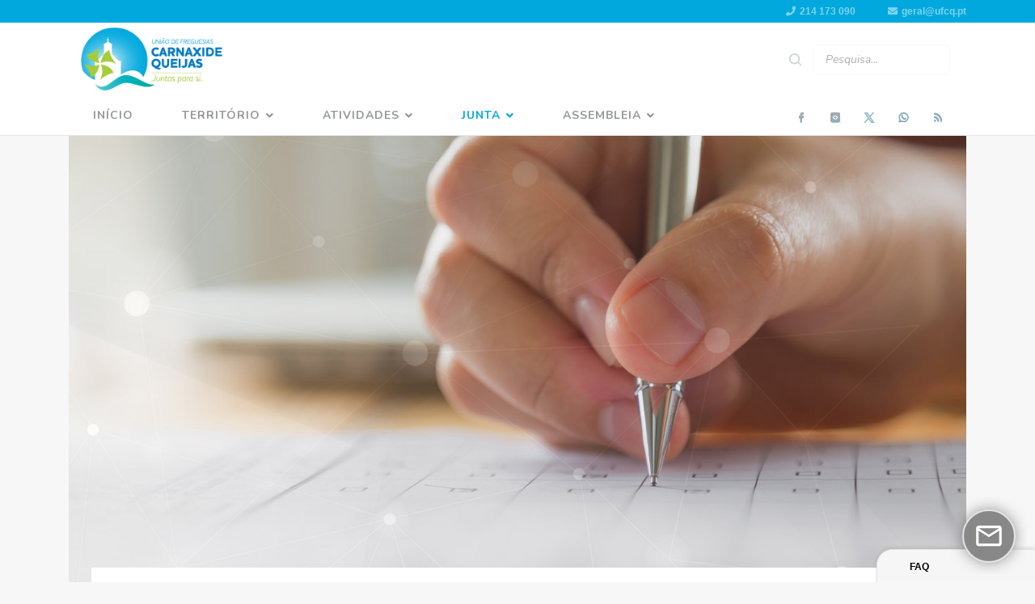

--- FILE ---
content_type: text/html; charset=utf-8
request_url: https://www.ufcq.com.pt/junta/servicos/1587-recenseamento-eleitoral
body_size: 9218
content:

<!doctype html>
<html lang="pt-pt" dir="ltr">
    <head>
        <meta charset="utf-8">
        <meta name="viewport" content="width=device-width, initial-scale=1, shrink-to-fit=no">
        <link rel="canonical" href="https://www.ufcq.com.pt/junta/servicos/1587-recenseamento-eleitoral">
        <meta charset="utf-8" />
	<base href="https://www.ufcq.com.pt/junta/servicos/1587-recenseamento-eleitoral" />
	<meta name="keywords" content="UF Carnaxide-Queijas" />
	<meta name="description" content="Recenseamento Eleitoral" />
	<meta name="generator" content="Helix Ultimate - The Most Popular Joomla! Template Framework." />
	<title>Recenseamento Eleitoral - UF Carnaxide-Queijas</title>
	<link href="/images/favicon.ico" rel="shortcut icon" type="image/vnd.microsoft.icon" />
	<link href="/favicon.ico" rel="shortcut icon" type="image/vnd.microsoft.icon" />
	<link href="https://www.ufcq.com.pt/pesquisar?catid=26&amp;id=1587&amp;format=opensearch" rel="search" title="Pesquisa UF Carnaxide-Queijas" type="application/opensearchdescription+xml" />
	<link href="/media/com_phocadownload/css/main/phocadownload.css?efa4c0688b82ee7ed015187153f5ca04" rel="stylesheet" />
	<link href="/media/plg_content_phocadownload/css/phocadownload.css?efa4c0688b82ee7ed015187153f5ca04" rel="stylesheet" />
	<link href="/plugins/system/cookiesck/assets/front.css?ver=3.3.4" rel="stylesheet" />
	<link href="//fonts.googleapis.com/css?family=Nunito:100,100i,300,300i,400,400i,500,500i,700,700i,900,900i&subset=cyrillic&display=swap" rel="stylesheet" media="none" onload="media=&quot;all&quot;" />
	<link href="/templates/finion/css/bootstrap.min.css" rel="stylesheet" />
	<link href="/plugins/system/helixultimate/assets/css/system-j3.min.css" rel="stylesheet" />
	<link href="/templates/finion/css/font-awesome.min.css" rel="stylesheet" />
	<link href="/templates/finion/css/finatic-font.css" rel="stylesheet" />
	<link href="/templates/finion/css/fa-v4-shims.css" rel="stylesheet" />
	<link href="/templates/finion/css/template.css" rel="stylesheet" />
	<link href="/templates/finion/css/presets/default.css" rel="stylesheet" />
	<link href="/components/com_sppagebuilder/assets/css/font-awesome-5.min.css" rel="stylesheet" />
	<link href="/components/com_sppagebuilder/assets/css/font-awesome-v4-shims.css" rel="stylesheet" />
	<link href="/components/com_sppagebuilder/assets/css/animate.min.css" rel="stylesheet" />
	<link href="/components/com_sppagebuilder/assets/css/sppagebuilder.css" rel="stylesheet" />
	<link href="/components/com_sppagebuilder/assets/css/magnific-popup.css" rel="stylesheet" />
	<style>

			#cookiesck {
				position:fixed;
				left:0;
				right: 0;
				bottom: 0;
				z-index: 1000000;
				min-height: 30px;
				color: #eeeeee;
				background: rgba(0,0,0,0.5);
				text-align: center;
				font-size: 14px;
				line-height: 14px;
			}
			#cookiesck_text {
				padding: 10px 0;
				display: inline-block;
			}
			#cookiesck_buttons {
				float: right;
			}
			.cookiesck_button,
			#cookiesck_accept,
			#cookiesck_decline,
			#cookiesck_settings,
			#cookiesck_readmore {
				float:left;
				padding:10px;
				margin: 5px;
				border-radius: 3px;
				text-decoration: none;
				cursor: pointer;
				transition: all 0.2s ease;
			}
			#cookiesck_readmore {
				float:right;
				color: #fff;
				border: 2px solid transparent;
				transition: all 0.2s ease;
			}
			#cookiesck_readmore:hover {
				border: 2px solid #fff;
			}
			#cookiesck_accept {
				background: #1176a6;
				border: 2px solid #1176a6;
				color: #f5f5f5;
			}
			#cookiesck_accept:hover {
				background: transparent;
				border: 2px solid darkturquoise;
				color: darkturquoise;
			}
			#cookiesck_decline {
				background: #000;
				border: 2px solid #000;
				color: #f5f5f5;
			}
			#cookiesck_decline:hover {
				background: transparent;
				border: 2px solid #fff;
				color: #fff;
			}
			#cookiesck_settings {
				background: #fff;
				border: 2px solid #fff;
				color: #000;
			}
			#cookiesck_settings:hover {
				background: transparent;
				border: 2px solid #fff;
				color: #fff;
			}
			#cookiesck_options {
				display: none;
				width: 30px;
				height: 30px;
				border-radius: 15px;
				box-sizing: border-box;
				position: fixed;
				bottom: 0;
				left: 0;
				margin: 10px;
				border: 1px solid #ccc;
				cursor: pointer;
				background: #fff url(/plugins/system/cookiesck/assets/cookies-icon.svg) center center no-repeat;
				background-size: 80% auto;
				z-index: 1000000;
			}
			#cookiesck_options > .inner {
				display: none;
				width: max-content;
				margin-top: -40px;
				background: rgba(0,0,0,0.7);
				position: absolute;
				font-size: 14px;
				color: #fff;
				padding: 4px 7px;
				border-radius: 3px;
			}
			#cookiesck_options:hover > .inner {
				display: block;
			}
			#cookiesck > div {
				display: flex;
				justify-content: space-around;
				align-items: center;
				flex-direction: column;
			}
			
			
			.cookiesck-iframe-wrap-text {
				position: absolute;
				width: 100%;
				padding: 10px;
				color: #fff;
				top: 50%;
				transform: translate(0,-60%);
				text-align: center;
			}
			.cookiesck-iframe-wrap:hover .cookiesck-iframe-wrap-text {
				color: #333;
			}

		body{font-family: 'Nunito', sans-serif;font-size: 16px;font-weight: 400;text-decoration: none;}
h1{font-family: 'Nunito', sans-serif;font-size: 67px;font-weight: 800;text-decoration: none;}
h2{font-family: 'Nunito', sans-serif;font-size: 14px;font-weight: 600;text-decoration: none;}
h3{font-family: 'Nunito', sans-serif;font-size: 41px;font-weight: 700;text-decoration: none;}
h4{font-family: 'Nunito', sans-serif;font-size: 28px;text-decoration: none;}
.sp-megamenu-parent > li > a, .sp-megamenu-parent > li > span, .sp-megamenu-parent .sp-dropdown li.sp-menu-item > a{font-family: 'Nunito', sans-serif;font-size: 13px;text-decoration: none;}
.sppb-animated-number, .slider-video-popup .sppb-modal-selector .text .subtext, .sppb-testimonial-pro .sppb-testimonial-message, .sppb-addon-accordion .sppb-panel-faq > .sppb-panel-heading .sppb-panel-title,.finatic-advance-tab .sppb-nav-tabs > li > a , .sppb-addon-person .sppb-person-name,#login .login-info-wrapper h2, html.error-page .error-code, .sp-megamenu-parent .item-header, .case-studies .articles-leading .article .article-header h1, .case-studies .articles-leading .article .article-header h2, ul.pagination .page-item .page-link, .view-article .article-details.case-studies .article-info .createdby, .view-article .article-details.case-studies .article-info .category-name, .view-article .article-details.case-studies .article-info .hits{font-family: 'Nunito', sans-serif;text-decoration: none;}
.logo-image {height:36px;}.logo-image-phone {height:36px;}.logo-image {height:36px;}.logo-image-phone {height:36px;}
	</style>
	<script type="application/json" class="joomla-script-options new">{"csrf.token":"37b8c53484909a4961d51358fe712edd","system.paths":{"root":"","base":""},"data":{"breakpoints":{"tablet":991,"mobile":480},"header":{"stickyOffset":"100"}}}</script>
	<script src="/media/jui/js/jquery.min.js?efa4c0688b82ee7ed015187153f5ca04"></script>
	<script src="/media/jui/js/jquery-noconflict.js?efa4c0688b82ee7ed015187153f5ca04"></script>
	<script src="/media/jui/js/jquery-migrate.min.js?efa4c0688b82ee7ed015187153f5ca04"></script>
	<script src="/plugins/system/cookiesck/assets/front.js?ver=3.3.4"></script>
	<script src="/media/system/js/core.js?efa4c0688b82ee7ed015187153f5ca04"></script>
	<script src="/templates/finion/js/bootstrap.bundle.min.js"></script>
	<script src="/templates/finion/js/main.js"></script>
	<script src="/components/com_sppagebuilder/assets/js/jquery.parallax.js?efcb014a6f41a6d880968ea58653b58d"></script>
	<script src="/components/com_sppagebuilder/assets/js/sppagebuilder.js?efcb014a6f41a6d880968ea58653b58d" defer></script>
	<script src="/components/com_sppagebuilder/assets/js/jquery.magnific-popup.min.js"></script>
	<script>

var COOKIESCK = {
	ALLOWED : ["cookiesck","cookiesckiframes","2073ba7f2a53a17a0af74b7742358a4c"]
	, VALUE : 'no'
	, UNIQUE_KEY : 'cd106810303d51abaeeeb533f18f2064'
	, LOG : '0'
	, LIST : '{|QQ|Analytics|QQ|:{|QQ|name|QQ|:|QQ|Dados analíticos|QQ|,|QQ|desc|QQ|:|QQ|Registo de dados estatísticos de acesso ao site|QQ|,|QQ|platforms|QQ|:{|QQ|Matomo|QQ|:{|QQ|name|QQ|:|QQ|Dados estatísticos de acesso ao site|QQ|,|QQ|desc|QQ|:|QQ||QQ|,|QQ|legal|QQ|:0,|QQ|cookies|QQ|:{|QQ|2c4137e9-a985-4786-85a4-9de056f6777f|QQ|:{|QQ|id|QQ|:|QQ|2c4137e9-a985-4786-85a4-9de056f6777f|QQ|,|QQ|key|QQ|:|QQ|_pk_id|QQ|,|QQ|desc|QQ|:|QQ|Used to store a few details about the user such as the unique visitor ID|QQ|},|QQ|a92a94f8-74f6-41e3-853c-d8a66cd78ea1|QQ|:{|QQ|id|QQ|:|QQ|a92a94f8-74f6-41e3-853c-d8a66cd78ea1|QQ|,|QQ|key|QQ|:|QQ|_pk_ses|QQ|,|QQ|desc|QQ|:|QQ|Short lived cookies used to temporarily store data for the visit|QQ|}}}}}}'
	, LIFETIME : '365'
	, DEBUG : '0'
	, TEXT : {
		INFO : 'Este website utiliza cookies para melhorar a experiência de navegação. Pretende usar as cookies?'
		, ACCEPT_ALL : 'Aceitar todas'
		, ACCEPT_ALL : 'Aceitar todas'
		, DECLINE_ALL : 'Rejeitar todas'
		, SETTINGS : 'Escolher'
		, OPTIONS : 'Opções de cookies'
		, CONFIRM_IFRAMES : 'Please confirm that you want to enable the iframes'
	}
};

if( document.readyState !== "loading" ) {
new Cookiesck({lifetime: "365", layout: "layout1", reload: "1"}); 
} else {
	document.addEventListener("DOMContentLoaded", function () {
		new Cookiesck({lifetime: "365", layout: "layout1", reload: "1"}); 
	});
}template="finion";
			function responsiveTables(){for(var e=document.querySelectorAll("table"),t=0;t<e.length;t++)if(e[t].scrollWidth>e[t].parentNode.clientWidth&&("div"!=e[t].parentNode.tagName.toLowerCase()||"res-div"!=e[t].parentNode.getAttribute("data-responsive"))){var r=document.createElement("div"),o=e[t].parentNode;r.appendChild(document.createTextNode("--->>")),r.appendChild(e[t].cloneNode(!0)),r.setAttribute("style","overflow-x:scroll;"),r.setAttribute("data-responsive","res-div"),o.replaceChild(r,e[t])}else if(e[t].scrollWidth<=e[t].parentNode.clientWidth&&"div"==e[t].parentNode.tagName.toLowerCase()&&"res-div"==e[t].parentNode.getAttribute("data-responsive")){var a=e[t].parentNode,d=a.parentNode;d.replaceChild(e[t].cloneNode(!0),a)}}window.addEventListener("resize",function(){responsiveTables()}),document.onreadystatechange=function(){"complete"==document.readyState&&responsiveTables()};
			
	</script>
<!--AlbatrozDigital-->
<link rel="stylesheet" type="text/css" href="/images/template/albatroz2022.css">
<link rel="shortcut icon" href="/favicon.ico"  type="image/vnd.microsoft.icon">
<link rel="shortcut icon" href="/favicon.ico"  type="image/x-icon">
<!--FontAwesome-->
<link rel="stylesheet" href="https://use.fontawesome.com/releases/v5.15.1/css/all.css">
<link rel="stylesheet" href="https://use.fontawesome.com/releases/v5.15.1/css/v4-shims.css">
<!--end AlbatrozDigital-->
    </head>
    <body class="site helix-ultimate hu com-content view-article layout-default task-none itemid-913 pt-pt ltr sticky-header layout-fluid offcanvas-init offcanvs-position-right  finatic-blog-details finatic-blog _hidehits _paglista _pagservicos">
    
    <div class="body-wrapper">
        <div class="body-innerwrapper">
            <div id="sp-top-bar"><div class="container"><div class="container-inner"><div class="row"><div id="sp-top1" class="col-lg-6"><div class="sp-column text-center text-lg-left"></div></div><div id="sp-top2" class="col-lg-6"><div class="sp-column text-center text-lg-right"><div class="sp-module "><div class="sp-module-content"><ul class="menu">
<li class="item-1013"><a href="tel:214173090" class="fa fa-phone" target="_blank" rel="noopener noreferrer">214 173 090</a></li><li class="item-1014"><a href="mailto:geral@ufcq.pt" class="fa fa-envelope" target="_blank" rel="noopener noreferrer">geral@ufcq.pt</a></li></ul>
</div></div></div></div></div></div></div></div><div id="sp-logo-wrap"><div class="container"><div class="container-inner"><div class="row"><div id="sp-logo" class="col-6"><div class="sp-column"><div class="logo"><a href="/"><img class="logo-image" src="/images/template/logo1.png" alt="UF Carnaxide-Queijas"></a></div></div></div><div id="sp-logo-right" class="col-6"><div class="sp-column"><div class="sp-module  _modpesquisar"><div class="sp-module-content"><div class="search">
	<form action="/junta/servicos" method="post">
		<input name="searchword" id="mod-search-searchword141" class="form-control" type="search" placeholder="Pesquisa...">		<input type="hidden" name="task" value="search">
		<input type="hidden" name="option" value="com_search">
		<input type="hidden" name="Itemid" value="1057">
	</form>
</div>
</div></div></div></div></div></div></div></div><header id="sp-header"><div class="container"><div class="container-inner"><div class="row"><div id="sp-menu" class="col-sm-12"><div class="sp-column"><div class="sp-module  _menuredessociais"><div class="sp-module-content"><ul class="menu">
<li class="item-888"><a href="https://www.facebook.com/uf.carnaxide.queijas" class=" _facebook" target="_blank" rel="noopener noreferrer"><img src="/images/template/topo_facebook.png" alt="Facebook" /></a></li><li class="item-889"><a href="https://www.instagram.com/uf_carnaxide_queijas" class=" _instagram" target="_blank" rel="noopener noreferrer"><img src="/images/template/topo_instagram.png" alt="Instagram" /></a></li><li class="item-890"><a href="https://twitter.com/tweet_ufcq" class=" _twitter" target="_blank" rel="noopener noreferrer"><img src="/images/template/topo_twitter.png" alt="Twitter" /></a></li><li class="item-1056"><a href="https://whatsapp.com/channel/0029Vae85tM3LdQP7gvEZs0T" class=" _whatsapp" target="_blank" rel="noopener noreferrer"><img src="/images/template/topo_whatsapp.png" alt="Whatsapp" /></a></li><li class="item-892"><a href="/atividades?format=feed&amp;type=rss" class=" _rss" target="_blank" rel="noopener noreferrer"><img src="/images/template/topo_rss.png" alt="RSS" /></a></li></ul>
</div></div><nav class="sp-megamenu-wrapper" role="navigation"><a id="offcanvas-toggler" aria-label="Navigation" class="offcanvas-toggler-right d-block d-lg-none" href="#"><i class="fa fa-bars" aria-hidden="true" title="Navigation"></i></a><ul class="sp-megamenu-parent menu-animation-none d-none d-lg-block"><li class="sp-menu-item"><a   href="/" >Início</a></li><li class="sp-menu-item sp-has-child"><a   href="#" >Território</a><div class="sp-dropdown sp-dropdown-main sp-dropdown-mega sp-menu-right" style="width: 450px;"><div class="sp-dropdown-inner"><div class="row"><div class="col-sm-6"><ul class="sp-mega-group"><li class="item-858 menu_item item-header"><a   href="/territorio/historia" >História</a></li><li class="item-894 menu_item item-header"><a   href="/territorio/heraldica" >Heráldica</a></li><li class="item-895 menu_item item-header"></li><li class="item-896 menu_item item-header"><a   href="/territorio/rede-escolar" >Rede Escolar</a></li><li class="item-897 menu_item item-header"><a   href="/territorio/associativismo" >Associativismo</a></li><li class="item-989 menu_item item-header"><a   href="/territorio/visitar" >Visitar</a></li><li class="item-972 menu_item item-header"><a   href="/territorio/entidades-sociais" >Entidades Sociais</a></li><li class="item-988 menu_item item-header"></li></ul></div><div class="col-sm-6"><ul class="sp-mega-group"><li class="item-1010 menu_item item-header"><a   href="/territorio/entidades-religiosas" >Entidades Religiosas</a></li><li class="item-898 menu_item item-header"><a   href="/territorio/contactos-uteis" >Contactos Úteis</a></li><li class="item-900 menu_item item-header"><a   href="/territorio/agenda" >Agenda</a></li><li class="item-901 menu_item item-header"><a   href="/territorio/galeria" >Galeria</a></li><li class="item-902 menu_item item-header"><a   href="/territorio/mapa/locations" >Mapa</a></li></ul></div></div></div></div></li><li class="sp-menu-item sp-has-child"><a   href="/atividades" >Atividades</a><div class="sp-dropdown sp-dropdown-main sp-menu-right" style="width: 240px;"><div class="sp-dropdown-inner"><ul class="sp-dropdown-items"><li class="sp-menu-item sp-has-child"><a   href="/atividades/acao-social" >Ação Social</a><div class="sp-dropdown sp-dropdown-sub sp-menu-right" style="width: 240px;"><div class="sp-dropdown-inner"><ul class="sp-dropdown-items"><li class="sp-menu-item"><a   href="/atividades/acao-social" >Notícias</a></li><li class="sp-menu-item"><a   href="/atividades/acao-social/galeria" >Galeria</a></li><li class="sp-menu-item"><a   href="/atividades/acao-social/projetos" >Projetos</a></li></ul></div></div></li><li class="sp-menu-item sp-has-child"><a   href="/atividades/ambiente" >Ambiente</a><div class="sp-dropdown sp-dropdown-sub sp-menu-right" style="width: 240px;"><div class="sp-dropdown-inner"><ul class="sp-dropdown-items"><li class="sp-menu-item"><a   href="/atividades/ambiente" >Notícias</a></li><li class="sp-menu-item"><a   href="/atividades/ambiente/galeria" >Galeria</a></li></ul></div></div></li><li class="sp-menu-item sp-has-child"><a   href="/atividades/cultura" >Cultura</a><div class="sp-dropdown sp-dropdown-sub sp-menu-right" style="width: 240px;"><div class="sp-dropdown-inner"><ul class="sp-dropdown-items"><li class="sp-menu-item"><a   href="/atividades/cultura" >Notícias</a></li><li class="sp-menu-item"><a   href="/atividades/cultura/galeria" >Galeria</a></li><li class="sp-menu-item"><a   href="/atividades/cultura/projetos" >Projetos</a></li></ul></div></div></li><li class="sp-menu-item sp-has-child"><a   href="/atividades/desporto" >Desporto</a><div class="sp-dropdown sp-dropdown-sub sp-menu-right" style="width: 240px;"><div class="sp-dropdown-inner"><ul class="sp-dropdown-items"><li class="sp-menu-item"><a   href="/atividades/desporto" >Notícias</a></li><li class="sp-menu-item"><a   href="/atividades/desporto/galeria" >Galeria</a></li></ul></div></div></li><li class="sp-menu-item sp-has-child"><a   href="/atividades/economia-local" >Economia Local</a><div class="sp-dropdown sp-dropdown-sub sp-menu-right" style="width: 240px;"><div class="sp-dropdown-inner"><ul class="sp-dropdown-items"><li class="sp-menu-item"><a   href="/atividades/economia-local" >Notícias</a></li><li class="sp-menu-item"><a   href="/atividades/economia-local/galeria" >Galeria</a></li><li class="sp-menu-item"><a   href="/atividades/economia-local/equipamentos" >Equipamentos</a></li></ul></div></div></li><li class="sp-menu-item sp-has-child"><a   href="/atividades/educacao" >Educação</a><div class="sp-dropdown sp-dropdown-sub sp-menu-right" style="width: 240px;"><div class="sp-dropdown-inner"><ul class="sp-dropdown-items"><li class="sp-menu-item"><a   href="/atividades/educacao" >Notícias</a></li><li class="sp-menu-item"><a   href="/atividades/educacao/galeria" >Galeria</a></li></ul></div></div></li><li class="sp-menu-item sp-has-child"><a   href="/atividades/espaco-publico" >Espaço Público</a><div class="sp-dropdown sp-dropdown-sub sp-menu-right" style="width: 240px;"><div class="sp-dropdown-inner"><ul class="sp-dropdown-items"><li class="sp-menu-item"><a   href="/atividades/espaco-publico" >Notícias</a></li><li class="sp-menu-item"><a   href="/atividades/espaco-publico/galeria" >Galeria</a></li></ul></div></div></li><li class="sp-menu-item sp-has-child"><a   href="/atividades/institucional" >Institucional</a><div class="sp-dropdown sp-dropdown-sub sp-menu-right" style="width: 240px;"><div class="sp-dropdown-inner"><ul class="sp-dropdown-items"><li class="sp-menu-item"><a   href="/atividades/institucional" >Notícias</a></li><li class="sp-menu-item"><a   href="/atividades/institucional/galeria" >Galeria</a></li></ul></div></div></li></ul></div></div></li><li class="sp-menu-item sp-has-child active"><a   href="#" >Junta</a><div class="sp-dropdown sp-dropdown-main sp-dropdown-mega sp-menu-right" style="width: 400px;"><div class="sp-dropdown-inner"><div class="row"><div class="col-sm-6"><ul class="sp-mega-group"><li class="item-996 menu_item item-header"><a   href="/junta/presidente" >Presidente</a></li><li class="item-914 menu_item item-header"><a   href="/junta/executivo" >Executivo</a></li><li class="item-973 menu_item item-header"><a   href="/junta/competencias" >Competências</a></li><li class="item-915 menu_item item-header"><a   href="/junta/balcao-virtual" >Balcão Virtual</a></li><li class="item-916 menu_item item-header"><a   href="/junta/gestao" >Gestão</a></li><li class="item-974 menu_item item-header"></li></ul></div><div class="col-sm-6"><ul class="sp-mega-group"><li class="item-913 menu_item item-header"><a aria-current="page" class="sp-group-title" href="/junta/servicos" >Serviços</a><ul class="sp-mega-group-child sp-dropdown-items"><li class="sp-menu-item"></li><li class="sp-menu-item"></li><li class="sp-menu-item"></li><li class="sp-menu-item"></li></ul></li><li class="item-917 menu_item item-header"></li><li class="item-1009 menu_item item-header"></li><li class="item-918 menu_item item-header"><a   href="/junta/imprensa" >Imprensa</a></li><li class="item-920 menu_item item-header"><a   href="/junta/newsletter" >Newsletter</a></li><li class="item-998 menu_item item-header"><a   href="/junta/sugestoes" >Sugestões</a></li><li class="item-958 menu_item item-header"><a   href="/junta/contactos" >Contactos</a></li><li class="item-919 menu_item item-header"></li></ul></div></div></div></div></li><li class="sp-menu-item sp-has-child"><a   href="#" >Assembleia</a><div class="sp-dropdown sp-dropdown-main sp-menu-right" style="width: 240px;"><div class="sp-dropdown-inner"><ul class="sp-dropdown-items"><li class="sp-menu-item"><a   href="/assembleia/composicao" >Composição</a></li><li class="sp-menu-item"><a   href="/assembleia/competencias" >Competências</a></li><li class="sp-menu-item"><a   href="/assembleia/documentos" >Documentos</a></li></ul></div></div></li></ul></nav></div></div></div></div></div></header>            
<section id="sp-section-1" >

				
	
<div class="row">
	<div id="sp-title" class="col-lg-12 "><div class="sp-column "></div></div></div>
				
</section>
<section id="sp-main-body" >

										<div class="container">
					<div class="container-inner">
						
	
<div class="row">
	
<main id="sp-component" class="col-lg-12 ">
	<div class="sp-column ">
		<div id="system-message-container" aria-live="polite">
			</div>


		
		<div class="article-details  finatic-blog-details finatic-blog _hidehits _paglista _pagservicos" itemscope itemtype="https://schema.org/Article">
	<meta itemprop="inLanguage" content="pt-PT">
			<div class="page-header">
			<h1>Serviços Prestados</h1>
		</div>
			
	
									<div class="article-full-image float-none"> <img
					 src="/images/noticias/recenseamento.jpg" alt="Recenseamento Eleitoral" itemprop="image"> </div>
	
	
		
		<div class="article-header">
					<h2 itemprop="headline">
				Recenseamento Eleitoral			</h2>
									</div>
		<div class="article-can-edit d-flex flex-wrap justify-content-between">
				</div>
			
		
			
		
		
	
	<div itemprop="articleBody">
		
<p>Saiba onde votar nas próximas eleições.</p>
<p>Através da Internet no portal do recenseamento eleitoral:</p>
<p>- Com o seu Número de Identificação Civil - introduza o seu Número de Identificação Civil (Cartão de Cidadão ou Bilhete de Identidade) e a sua data de nascimento no formato AAAAMMDD (Ano / Mês / Dia);<br />- Com o seu nome - introduza o seu nome completo e a sua data de nascimento no formato AAAAMMDD.</p>
<p>Através de SMS:</p>
<p>- Escreva a seguinte mensagem: RE &lt;espaço&gt; nº de Identificação Civil &lt;espaço&gt; data de nascimento no formato AAAAMMDD (exemplo: RE 12345678 19531007);<br />- Envie para o número 3838 (serviço gratuito);<br />- Ou presencialmente, numa junta de freguesia ou câmara municipal.</p>
<p>Saiba também que é possível conhecer o seu local de voto nos 15 dias que antecedem cada eleição ou referendo.</p>
<p>Fora desse período, apenas pode consultar em que freguesia está recenseado.</p>
<p><span class="fa fa-clock-o"></span>Segunda a sexta-feira das 09h00 às 12H30 e das 14h00 às 17h30.<br /><span class="fa fa-at"></span><a href="mailto:recenseamento@ufcq.pt">recenseamento@ufcq.pt</a></p>
<p><div class="phocadownloadfile32"><a href="/component/phocadownload/category/5-invisivel?download=2057:recenseamento-eleitoral-para-cidadao-da-ue-ou-outros-paises" >Recenseamento Eleitoral para cidadão da UE ou outros países</a></div></p>	</div>

	
	
	
			
		
	

	
				</div>

			</div>
</main>
</div>
											</div>
				</div>
						
</section>
<section id="sp-bottom" >

						<div class="container">
				<div class="container-inner">
			
	
<div class="row">
	<div id="sp-bottom1" class="col-sm-col-sm-6 col-lg-10 "><div class="sp-column "><div class="sp-module  _modcontactos"><div class="sp-module-content"><div class="mod-sppagebuilder  _modcontactos sp-page-builder" data-module_id="130">
	<div class="page-content">
		<div id="section-id-1578573637826" class="sppb-section" ><div class="sppb-container-inner"><div class="sppb-row"><div class="sppb-col-md-2" id="column-wrap-id-1578573637825"><div id="column-id-1578573637825" class="sppb-column" ><div class="sppb-column-addons"><div id="sppb-addon-wrapper-1603365288059" class="sppb-addon-wrapper"><div id="sppb-addon-1603365288059" class="clearfix "     ><div class="sppb-addon sppb-addon-single-image sppb-text-left "><div class="sppb-addon-content"><div class="sppb-addon-single-image-container"><img class="sppb-img-responsive" src="/images/template/logo_footer.png"  alt="Caparica" title=""   /></div></div></div><style type="text/css">#sppb-addon-wrapper-1603365288059 {
margin:0px 0px 30px 0px;}
#sppb-addon-1603365288059 {
	box-shadow: 0 0 0 0 #ffffff;
}
#sppb-addon-1603365288059 {
}
#sppb-addon-1603365288059.sppb-element-loaded {
}
@media (min-width: 768px) and (max-width: 991px) {#sppb-addon-1603365288059 {}}@media (max-width: 767px) {#sppb-addon-1603365288059 {}}</style><style type="text/css">#sppb-addon-1603365288059 img{}@media (min-width: 768px) and (max-width: 991px) {#sppb-addon-1603365288059 img{}}@media (max-width: 767px) {#sppb-addon-1603365288059 img{}}</style></div></div></div></div></div><div class="sppb-col-md-4" id="column-wrap-id-1646331164010"><div id="column-id-1646331164010" class="sppb-column" ><div class="sppb-column-addons"><div id="sppb-addon-wrapper-1578573637829" class="sppb-addon-wrapper"><div id="sppb-addon-1578573637829" class="clearfix "     ><div class="sppb-addon sppb-addon-text-block  "><div class="sppb-addon-content"><ul>
<li>Carnaxide (Sede)</li>
<li>Rua Cesário Verde - Edifício Centro<br />Cívico, 2790-047 Carnaxide</li>
<li> </li>
<li>Telef.: +351 214 173 090<br /><span style="font-size: 8pt;">(chamada para rede fixa nacional)</span></li>
<li>Fax: +351 214 172 813<br /><span style="font-size: 8pt;">(chamada para rede fixa nacional)</span></li>
</ul></div></div><style type="text/css">#sppb-addon-wrapper-1578573637829 {
margin:0px 0px 0px 0px;}
#sppb-addon-1578573637829 {
	box-shadow: 0 0 0 0 #ffffff;
}
#sppb-addon-1578573637829 {
}
#sppb-addon-1578573637829.sppb-element-loaded {
}
@media (min-width: 768px) and (max-width: 991px) {#sppb-addon-1578573637829 {}#sppb-addon-wrapper-1578573637829 {margin-top: 0px;margin-right: 0px;margin-bottom: 20px;margin-left: 0px;}}@media (max-width: 767px) {#sppb-addon-1578573637829 {}#sppb-addon-wrapper-1578573637829 {margin-top: 0px;margin-right: 0px;margin-bottom: 10px;margin-left: 0px;}}</style><style type="text/css">@media (min-width: 768px) and (max-width: 991px) {}@media (max-width: 767px) {}</style></div></div></div></div></div><div class="sppb-col-md-3" id="column-wrap-id-1683307391585"><div id="column-id-1683307391585" class="sppb-column" ><div class="sppb-column-addons"><div id="sppb-addon-wrapper-1683307391588" class="sppb-addon-wrapper"><div id="sppb-addon-1683307391588" class="clearfix "     ><div class="sppb-addon sppb-addon-text-block  "><div class="sppb-addon-content"><ul>
<li>Queijas</li>
<li>Rua Soares de Passos, 5-D<br />2790–440 Queijas</li>
<li> </li>
<li>Telef.: +351 214 174 833<br /><span style="font-size: 8pt;">(chamada rede fixa nacional)</span></li>
<li>Fax: +351 214 173 916<br /><span style="font-size: 8pt;">(chamada rede fixa nacional)</span></li>
</ul></div></div><style type="text/css">#sppb-addon-wrapper-1683307391588 {
margin:0px 0px 0px 0px;}
#sppb-addon-1683307391588 {
	box-shadow: 0 0 0 0 #ffffff;
}
#sppb-addon-1683307391588 {
}
#sppb-addon-1683307391588.sppb-element-loaded {
}
@media (min-width: 768px) and (max-width: 991px) {#sppb-addon-1683307391588 {}#sppb-addon-wrapper-1683307391588 {margin-top: 0px;margin-right: 0px;margin-bottom: 20px;margin-left: 0px;}}@media (max-width: 767px) {#sppb-addon-1683307391588 {}#sppb-addon-wrapper-1683307391588 {margin-top: 0px;margin-right: 0px;margin-bottom: 10px;margin-left: 0px;}}</style><style type="text/css">@media (min-width: 768px) and (max-width: 991px) {}@media (max-width: 767px) {}</style></div></div></div></div></div><div class="sppb-col-md-3" id="column-wrap-id-1697188455066"><div id="column-id-1697188455066" class="sppb-column" ><div class="sppb-column-addons"><div id="sppb-addon-wrapper-1697188455069" class="sppb-addon-wrapper"><div id="sppb-addon-1697188455069" class="clearfix "     ><div class="sppb-addon sppb-addon-text-block  "><div class="sppb-addon-content"><ul>
<li>Geral</li>
<li>Telef.: +351 214 173 090<br /><span style="font-size: 8pt;">(chamada rede fixa nacional)</span></li>
<li><a href="mailto:geral@ufcq.pt" target="_blank" rel="noopener noreferrer">geral@ufcq.pt</a></li>
</ul></div></div><style type="text/css">#sppb-addon-wrapper-1697188455069 {
margin:0px 0px 0px 0px;}
#sppb-addon-1697188455069 {
	box-shadow: 0 0 0 0 #ffffff;
}
#sppb-addon-1697188455069 {
}
#sppb-addon-1697188455069.sppb-element-loaded {
}
@media (min-width: 768px) and (max-width: 991px) {#sppb-addon-1697188455069 {}#sppb-addon-wrapper-1697188455069 {margin-top: 0px;margin-right: 0px;margin-bottom: 20px;margin-left: 0px;}}@media (max-width: 767px) {#sppb-addon-1697188455069 {}#sppb-addon-wrapper-1697188455069 {margin-top: 0px;margin-right: 0px;margin-bottom: 10px;margin-left: 0px;}}</style><style type="text/css">@media (min-width: 768px) and (max-width: 991px) {}@media (max-width: 767px) {}</style></div></div></div></div></div></div></div></div><style type="text/css">.sp-page-builder .page-content #section-id-1603366026355{padding-top:0px;padding-right:0px;padding-bottom:0px;padding-left:0px;margin-top:0px;margin-right:0px;margin-bottom:0px;margin-left:0px;box-shadow:0 0 0 0 #ffffff;}#column-id-1603366026354{box-shadow:0 0 0 0 #fff;}.sp-page-builder .page-content #section-id-1578573637826{padding-top:0px;padding-right:0px;padding-bottom:0px;padding-left:0px;margin-top:0px;margin-right:0px;margin-bottom:0px;margin-left:0px;}#column-id-1578573637825{box-shadow:0 0 0 0 #fff;}</style>	</div>
</div>
</div></div></div></div><div id="sp-bottom2" class="col-sm-col-sm-6 col-lg-2 "><div class="sp-column "><div class="sp-module  _menuredessociais"><div class="sp-module-content"><div class="mod-sppagebuilder  _menuredessociais sp-page-builder" data-module_id="133">
	<div class="page-content">
		<div id="section-id-1603366026355" class="sppb-section" ><div class="sppb-container-inner"><div class="sppb-row"><div class="sppb-col-md-12" id="column-wrap-id-1603366026354"><div id="column-id-1603366026354" class="sppb-column" ><div class="sppb-column-addons"><div id="sppb-addon-wrapper-1603366313093" class="sppb-addon-wrapper"><div id="sppb-addon-1603366313093" class="clearfix "     ><div class="sppb-addon sppb-addon-module "><div class="sppb-addon-content"><ul class="menu">
<li class="item-888"><a href="https://www.facebook.com/uf.carnaxide.queijas" class=" _facebook" target="_blank" rel="noopener noreferrer"><img src="/images/template/topo_facebook.png" alt="Facebook" /></a></li><li class="item-889"><a href="https://www.instagram.com/uf_carnaxide_queijas" class=" _instagram" target="_blank" rel="noopener noreferrer"><img src="/images/template/topo_instagram.png" alt="Instagram" /></a></li><li class="item-890"><a href="https://twitter.com/tweet_ufcq" class=" _twitter" target="_blank" rel="noopener noreferrer"><img src="/images/template/topo_twitter.png" alt="Twitter" /></a></li><li class="item-1056"><a href="https://whatsapp.com/channel/0029Vae85tM3LdQP7gvEZs0T" class=" _whatsapp" target="_blank" rel="noopener noreferrer"><img src="/images/template/topo_whatsapp.png" alt="Whatsapp" /></a></li><li class="item-892"><a href="/atividades?format=feed&amp;type=rss" class=" _rss" target="_blank" rel="noopener noreferrer"><img src="/images/template/topo_rss.png" alt="RSS" /></a></li></ul>
</div></div><style type="text/css">#sppb-addon-wrapper-1603366313093 {
margin:0px 0px 30px 0px;}
#sppb-addon-1603366313093 {
	box-shadow: 0 0 0 0 #ffffff;
}
#sppb-addon-1603366313093 {
}
#sppb-addon-1603366313093.sppb-element-loaded {
}
@media (min-width: 768px) and (max-width: 991px) {#sppb-addon-1603366313093 {}}@media (max-width: 767px) {#sppb-addon-1603366313093 {}}</style></div></div></div></div></div></div></div></div><style type="text/css">.sp-page-builder .page-content #section-id-1603366026355{padding-top:0px;padding-right:0px;padding-bottom:0px;padding-left:0px;margin-top:0px;margin-right:0px;margin-bottom:0px;margin-left:0px;box-shadow:0 0 0 0 #ffffff;}#column-id-1603366026354{box-shadow:0 0 0 0 #fff;}</style>	</div>
</div>
</div></div></div></div></div>
							</div>
			</div>
			
</section>
<footer id="sp-footer" >

						<div class="container">
				<div class="container-inner">
			
	
<div class="row">
	<div id="sp-footer1" class="col-lg-8 "><div class="sp-column "><span class="sp-copyright"><p>Copyright ©2026 União de Freguesias de Carnaxide e Queijas | Powered by <a href="http://www.albatrozdigital.pt">Albatroz Digital</a></p></span></div></div><div id="sp-footer2" class="col-lg-4 "><div class="sp-column "><div class="sp-module "><div class="sp-module-content">

<div class="custom"  >
	<p><a href="https://uf-carnaxidequeijas.denuntiare.com" target="_blank" rel="noopener noreferrer">Canal de Denúncia</a> | <a href="/politica-de-privacidade">Política de Privacidade</a></p></div>
</div></div></div></div></div>
							</div>
			</div>
			
</footer>        </div>
    </div>

    <!-- Off Canvas Menu -->
    <div class="offcanvas-overlay"></div>
    <div class="offcanvas-menu">
        <a href="#" class="close-offcanvas"><span class="close-icon"></span></a>
        <div class="offcanvas-inner">
                            <div class="sp-module "><div class="sp-module-content">

<div class="custom"  >
	<p><a href="https://www.ufcq.pt/" title="inicio"><img src="/images/template/logo1.png" alt="" /></a></p></div>
</div></div><div class="sp-module "><div class="sp-module-content"><ul class="menu">
<li class="item-855 default"><a href="/" >Início</a></li><li class="item-857 menu-deeper menu-parent"><a href="#" >Território<span class="menu-toggler"></span></a><ul class="menu-child"><li class="item-858"><a href="/territorio/historia" >História</a></li><li class="item-894"><a href="/territorio/heraldica" >Heráldica</a></li><li class="item-896"><a href="/territorio/rede-escolar" >Rede Escolar</a></li><li class="item-989"><a href="/territorio/visitar" >Visitar</a></li><li class="item-897"><a href="/territorio/associativismo" >Associativismo</a></li><li class="item-972"><a href="/territorio/entidades-sociais" >Entidades Sociais</a></li><li class="item-1010"><a href="/territorio/entidades-religiosas" >Entidades Religiosas</a></li><li class="item-898"><a href="/territorio/contactos-uteis" >Contactos Úteis</a></li><li class="item-900"><a href="/territorio/agenda" >Agenda</a></li><li class="item-901"><a href="/territorio/galeria" >Galeria</a></li><li class="item-902"><a href="/territorio/mapa/locations" >Mapa</a></li></ul></li><li class="item-903 menu-deeper menu-parent"><a href="/atividades" >Atividades<span class="menu-toggler"></span></a><ul class="menu-child"><li class="item-910 menu-deeper menu-parent"><a href="/atividades/acao-social" >Ação Social<span class="menu-toggler"></span></a><ul class="menu-child"><li class="item-948"><a href="/atividades/acao-social" >Notícias</a></li><li class="item-956"><a href="/atividades/acao-social/galeria" >Galeria</a></li><li class="item-1011"><a href="/atividades/acao-social/projetos" >Projetos</a></li></ul></li><li class="item-907 menu-deeper menu-parent"><a href="/atividades/ambiente" >Ambiente<span class="menu-toggler"></span></a><ul class="menu-child"><li class="item-945"><a href="/atividades/ambiente" >Notícias</a></li><li class="item-953"><a href="/atividades/ambiente/galeria" >Galeria</a></li></ul></li><li class="item-905 menu-deeper menu-parent"><a href="/atividades/cultura" >Cultura<span class="menu-toggler"></span></a><ul class="menu-child"><li class="item-943"><a href="/atividades/cultura" >Notícias</a></li><li class="item-951"><a href="/atividades/cultura/galeria" >Galeria</a></li><li class="item-1012"><a href="/atividades/cultura/projetos" >Projetos</a></li></ul></li><li class="item-906 menu-deeper menu-parent"><a href="/atividades/desporto" >Desporto<span class="menu-toggler"></span></a><ul class="menu-child"><li class="item-944"><a href="/atividades/desporto" >Notícias</a></li><li class="item-952"><a href="/atividades/desporto/galeria" >Galeria</a></li></ul></li><li class="item-909 menu-deeper menu-parent"><a href="/atividades/economia-local" >Economia Local<span class="menu-toggler"></span></a><ul class="menu-child"><li class="item-947"><a href="/atividades/economia-local" >Notícias</a></li><li class="item-955"><a href="/atividades/economia-local/galeria" >Galeria</a></li><li class="item-1015"><a href="/atividades/economia-local/equipamentos" >Equipamentos</a></li></ul></li><li class="item-904 menu-deeper menu-parent"><a href="/atividades/educacao" >Educação<span class="menu-toggler"></span></a><ul class="menu-child"><li class="item-942"><a href="/atividades/educacao" >Notícias</a></li><li class="item-950"><a href="/atividades/educacao/galeria" >Galeria</a></li></ul></li><li class="item-908 menu-deeper menu-parent"><a href="/atividades/espaco-publico" >Espaço Público<span class="menu-toggler"></span></a><ul class="menu-child"><li class="item-946"><a href="/atividades/espaco-publico" >Notícias</a></li><li class="item-954"><a href="/atividades/espaco-publico/galeria" >Galeria</a></li></ul></li><li class="item-911 menu-deeper menu-parent"><a href="/atividades/institucional" >Institucional<span class="menu-toggler"></span></a><ul class="menu-child"><li class="item-949"><a href="/atividades/institucional" >Notícias</a></li><li class="item-957"><a href="/atividades/institucional/galeria" >Galeria</a></li></ul></li></ul></li><li class="item-912 active menu-deeper menu-parent"><a href="#" >Junta<span class="menu-toggler"></span></a><ul class="menu-child"><li class="item-996"><a href="/junta/presidente" >Presidente</a></li><li class="item-914"><a href="/junta/executivo" >Executivo</a></li><li class="item-973"><a href="/junta/competencias" >Competências</a></li><li class="item-913 current active"><a href="/junta/servicos" >Serviços</a></li><li class="item-915"><a href="/junta/balcao-virtual" >Balcão Virtual</a></li><li class="item-916"><a href="/junta/gestao" >Gestão</a></li><li class="item-920"><a href="/junta/newsletter" >Newsletter</a></li><li class="item-958"><a href="/junta/contactos" >Contactos</a></li><li class="item-918"><a href="/junta/imprensa" >Imprensa</a></li><li class="item-998"><a href="/junta/sugestoes" >Sugestões</a></li></ul></li><li class="item-937 menu-deeper menu-parent"><a href="#" >Assembleia<span class="menu-toggler"></span></a><ul class="menu-child"><li class="item-1008"><a href="/assembleia/composicao" >Composição</a></li><li class="item-940"><a href="/assembleia/competencias" >Competências</a></li><li class="item-938"><a href="/assembleia/documentos" >Documentos</a></li></ul></li></ul>
</div></div>
                    </div>
    </div>

    <!-- Piwik -->
<script type="text/javascript">// <![CDATA[
var _paq = _paq || [];
    _paq.push(['trackPageView']);
    _paq.push(['enableLinkTracking']);
    (function() {
    	var u = "//estatisticas.albatrozdigital.pt/";
    	_paq.push(['setTrackerUrl', u + 'piwik.php']);
    	_paq.push(['setSiteId', 66]);
    	var d = document,
    		g = d.createElement('script'),
    		s = d.getElementsByTagName('script')[0];
    	g.type = 'text/javascript';
    	g.async = true;
    	g.defer = true;
    	g.src = u + 'piwik.js';
    	s.parentNode.insertBefore(g, s);
    })();
// ]]></script>
<!-- End Piwik Code -->

<script>var LHC_API = LHC_API||{};
LHC_API.args = {mode:'widget',lhc_base_url:'//www.ufcq.com.pt/chat/index.php/',wheight:450,wwidth:350,pheight:520,pwidth:500,domain:'ufcq.pt',leaveamessage:true,check_messages:true,lang:'por/'};
(function() {
var po = document.createElement('script'); po.type = 'text/javascript'; po.setAttribute('crossorigin','anonymous'); po.async = true;
var date = new Date();po.src = '//www.ufcq.com.pt/chat/design/defaulttheme/js/widgetv2/index.js?'+(""+date.getFullYear() + date.getMonth() + date.getDate());
var s = document.getElementsByTagName('script')[0]; s.parentNode.insertBefore(po, s);
})();
</script>

<script type="text/javascript">
var LHCFAQOptions = {status_text:'FAQ',url:'replace_me_with_dynamic_url',identifier:''};
(function() {
var po = document.createElement('script'); po.type = 'text/javascript'; po.async = true;
po.src = '//www.ufcq.pt/chat/index.php/por/faq/getstatus/(position)/bottom_right/(top)/450/(units)/pixels';
var s = document.getElementsByTagName('script')[0]; s.parentNode.insertBefore(po, s);
})();
</script>

    
    
    <!-- Go to top -->
            <a href="#" class="sp-scroll-up" aria-label="Scroll Up"><span class="fa fa-chevron-up" aria-hidden="true"></span></a>
            <div id="cookiesck_interface"><div class="cookiesck-main"><div class="cookiesck-main-close">X</div><div class="cookiesck-main-title">Preferencias das Cookies</div><div class="cookiesck-main-desc">Usamos Cookies para lhe garantir a melhor experiência no nosso website. Se rejeitar o uso das cookies, o website poderá não funcionar como esperado.</div><div class="cookiesck-main-buttons"><div class="cookiesck-accept cookiesck_button">Aceitar todas</div><div class="cookiesck-decline cookiesck_button">Rejeitar todas</div><a class="cookiesck_button" href="/politica-de-privacidade"  target="" id="cookiesck_readmore">Política de Privacidade</a></div><div class="cookiesck-category" data-category="dados analíticos"><div class="cookiesck-category-name">Dados analíticos</div><div class="cookiesck-category-desc">Registo de dados estatísticos de acesso ao site</div><div class="cookiesck-platform" data-platform="Dados estatísticos de acesso ao site"><div class="cookiesck-platform-name">Dados estatísticos de acesso ao site</div><div class="cookiesck-platform-desc"></div><div class="cookiesck-accept cookiesck_button">Aceitar</div><div class="cookiesck-decline cookiesck_button">Rejeitar</div></div></div></div></div></body>
</html>

--- FILE ---
content_type: text/css
request_url: https://www.ufcq.com.pt/templates/finion/css/template.css
body_size: 16622
content:
@charset "UTF-8";
@media (min-width:1200px){.container{max-width:1140px}}body{line-height:1.6;text-rendering:auto;-webkit-font-smoothing:antialiased;-moz-osx-font-smoothing:grayscale}body.helix-ultimate-preloader{overflow:hidden}body.helix-ultimate-preloader:before{content:" ";position:fixed;top:0;left:0;width:100%;height:100%;z-index:99998;background:rgba(255, 255, 255, 0.9)}body.helix-ultimate-preloader:after{content:"";font-family:"Font Awesome 5 Free";font-size:36px;position:fixed;top:50%;left:50%;margin-top:-24px;margin-left:-24px;width:48px;height:48px;line-break:48px;font-weight:900;text-align:center;color:#007bff;-webkit-animation:fa-spin 2s infinite linear;animation:fa-spin 2s infinite linear;z-index:99999}.row{--bs-gutter-x: 1.875rem}.container{padding-left:15px;padding-right:15px}@media (min-width:1200px){.container{max-width:1140px}}.element-invisible{position:absolute;padding:0;margin:0;border:0;height:1px;width:1px;overflow:hidden}#system-message-container{position:fixed;bottom:0px;right:15px;max-width:350px}#system-message-container .alert{font-size:13px;line-height:1.5}#system-message-container .alert>.btn-close{position:absolute;right:5px;top:5px;cursor:pointer}#system-message-container joomla-alert{font-size:13px}.com-users.view-registration #member-registration .modal-dialog,.com-users.view-registration #member-profile .modal-dialog,.com-users.view-profile #member-registration .modal-dialog,.com-users.view-profile #member-profile .modal-dialog{display:flex;align-items:center;min-height:calc(100% - 1rem)}.registration #member-registration #jform_privacyconsent_privacy-lbl{display:inline-flex}.registration #member-registration #jform_privacyconsent_privacy-lbl>a{position:initial;display:block;color:#252525}.registration #member-registration #jform_privacyconsent_privacy-lbl>a:hover,.registration #member-registration #jform_privacyconsent_privacy-lbl>a:focus{color:#00a8de}body.com-users.view-registration>#sbox-window{overflow:hidden}body.com-users.view-registration>#sbox-window>#sbox-btn-close{top:5px;right:5px}.modal-dialog.jviewport-width80{width:80vw;max-width:none}.btn:focus{box-shadow:none !important}@media (max-width:1440px){.sp-dropdown.sp-dropdown-mega{width:920px !important}}h1{letter-spacing:-1px}a{transition:color 400ms, background-color 400ms, opacity 400ms}a,a:hover,a:focus,a:active{text-decoration:none}label{font-weight:normal}legend{padding-bottom:10px}img{display:block;max-width:100%;height:auto}button:focus{outline:none}.sppb-btn{padding:14px 25px;border-radius:2px;font-weight:700;font-size:14px;text-transform:uppercase;letter-spacing:1.1px;cursor:pointer}.sppb-btn.sppb-btn-xlg{font-size:18px;padding:20px 45px}.sppb-btn.sppb-btn-lg{padding:18px 35px;font-size:16px}.sppb-btn.sppb-btn-sm{padding:8px 20px}.sppb-btn.sppb-btn-xs{padding:4px 12px;font-size:12px}.sppb-btn.sppb-btn-primary{color:#fff;background-color:#00a8de}.sppb-btn.sppb-btn-primary.sppb-btn-white{background-color:#fff;color:#00a8de}.sppb-btn.sppb-btn-primary.sppb-btn-white:hover,.sppb-btn.sppb-btn-primary.sppb-btn-white:focus{background-color:#f7f7f7}.sppb-btn.sppb-btn-primary.sppb-btn-outline{background-color:transparent;border:2px solid #00a8de;color:#00a8de}.sppb-btn.sppb-btn-primary.sppb-btn-outline:hover,.sppb-btn.sppb-btn-primary.sppb-btn-outline:focus{background-color:#00a8de;color:#fff}.sppb-btn.sppb-btn-primary:hover,.sppb-btn.sppb-btn-primary:focus{background-color:#008dba}.sppb-btn.sppb-btn-default{background-color:#fff;border-color:#fff}.sppb-btn.sppb-btn-default:hover,.sppb-btn.sppb-btn-default:focus{border-color:#fafafa;background-color:#fafafa}.sppb-btn.sppb-btn-default.sppb-btn-outline{border:2px solid #fff;color:#fff;background-color:transparent}.sppb-btn.sppb-btn-default.sppb-btn-outline:hover,.sppb-btn.sppb-btn-default.sppb-btn-outline:focus{background-color:#fff;color:#252525}.sppb-btn.sppb-btn-link{background-color:transparent;padding:0;color:#00a8de;text-decoration:none !important}.sppb-btn.sppb-btn-link.sppb-white{color:#fff}.sppb-btn.sppb-btn-link:focus,.sppb-btn.sppb-btn-link:hover{opacity:0.7}.sppb-white .sppb-btn.sppb-btn-link{color:#fff}.sppb-btn-white .sppb-btn-primary{background-color:#fff;color:#00a8de;border:none;padding:16px 25px}.sppb-btn-white .sppb-btn-primary:hover,.sppb-btn-white .sppb-btn-primary:focus{background-color:#f7f7f7}#sp-top-bar{padding:9px 0;font-size:14px}#sp-top-bar .sp-module{display:inline-block}#sp-top-bar .sp-module:not(:last-child){margin-right:30px}ul.social-icons{list-style:none;padding:0;margin:-5px;display:inline-block}ul.social-icons>li{display:inline-block;margin:5px 7px}.sp-module-content .mod-languages .dropdown-menu{top:27px}.sp-module-content .mod-languages form .chosen-container .chosen-single{background:transparent;border:none;box-shadow:none;width:initial !important}.sp-module-content .mod-languages form .chosen-container .chosen-single span{margin-right:5px}.sp-module-content .mod-languages ul.lang-block,.sp-module-content .mod-languages ul.lang-inline{margin:0;padding:0}.sp-module-content .mod-languages ul.lang-block.show,.sp-module-content .mod-languages ul.lang-inline.show{display:flex;flex-direction:column}.sp-module-content .mod-languages ul.lang-block li,.sp-module-content .mod-languages ul.lang-inline li{border:none;display:inline-block;margin:0 5px 0 0;padding:0}.sp-module-content .mod-languages ul.lang-block li.lang-active,.sp-module-content .mod-languages ul.lang-inline li.lang-active{background-color:transparent}.sp-module-content .mod-languages ul.lang-block li a,.sp-module-content .mod-languages ul.lang-inline li a{padding:0 !important}.sp-module-content .mod-languages ul.lang-block li>a:before,.sp-module-content .mod-languages ul.lang-inline li>a:before{display:none}.sp-module-content .latestnews>li>a>span{display:block;margin-top:5px;font-size:85%}.sp-contact-info{list-style:none;padding:0;margin:0;display:flex}.sp-contact-info li{display:flex;margin-left:10px;font-size:14px;align-items:center}.sp-contact-info li span{margin-right:10px;font-size:16px;color:#00a8de}#sp-header{height:50px;left:0;position:relative;top:0;width:100%;z-index:99;border-bottom:1px solid #e6e6e6}#sp-header .logo{height:50px;display:inline-flex;margin:0;align-items:center}#sp-header .logo a{font-size:24px;line-height:1;margin:0;padding:0}#sp-header .logo p{margin:5px 0 0}#sp-header.header-sticky{position:fixed;z-index:9999}#sp-header.header-sticky~section#sp-main-body{padding-top:50px}#sp-header .sp-module,#sp-top-bar .sp-module,#sp-logo-wrap .sp-module{margin-bottom:0}#sp-title{min-height:0}.sp-page-title{box-shadow:0 1px 2px 0 rgba(209, 209, 209, 0.5);background:#fff;padding:60px 0px 70px 0px;background-repeat:no-repeat;background-position:50% 50%;background-size:cover}.sp-page-title .sp-page-title-heading,.sp-page-title .sp-page-title-sub-heading{margin:0;padding:0}.sp-page-title .sp-page-title-heading{font-size:37px;font-weight:400;margin-bottom:10px;line-height:1.4;color:black}.sp-page-title .sp-page-title-sub-heading{font-size:16px;font-weight:normal;line-height:1.3;margin-top:10px;opacity:0.7}.sp-page-title .breadcrumb{background:none;padding:0;margin:10px 0 0 0}.sp-page-title .breadcrumb>.active{color:rgba(255, 255, 255, 0.8)}.sp-page-title .breadcrumb>span,.sp-page-title .breadcrumb>li,.sp-page-title .breadcrumb>li+li:before,.sp-page-title .breadcrumb>li>a{color:#fff}.body-innerwrapper{overflow-x:hidden}.layout-boxed .body-innerwrapper{max-width:1240px;margin:0 auto;box-shadow:0 0 5px rgba(0, 0, 0, 0.2)}#sp-main-body{padding:100px 0}.com-sppagebuilder #sp-main-body{padding:0}.login img{display:inline-block;margin:20px 0}.login .checkbox input[type="checkbox"]{margin-top:6px}.form-links ul{list-style:none;padding:0;margin:0}.registration .modal{display:inline-block;position:inherit}.com-content.layout-edit .nav-tabs .nav-link,.com-content.layout-edit label.hasPopover,.registration label.hasPopover{display:inline-block !important}.registration .form-check-inline input[type="radio"]{display:inline-block}.search .btn-toolbar{margin-bottom:20px}.search .btn-toolbar span.icon-search{margin:0}.search .btn-toolbar button{color:#fff}.search .phrases .phrases-box .controls label{display:inline-block;margin:0 20px 20px}.search .phrases .ordering-box{margin-bottom:15px}.search .only label{display:inline-block;margin:0 20px 20px}.search .search-results dt.result-title{margin-top:40px}.search .search-results dt,.search .search-results dd{margin:5px 0}.filter-search .chzn-container-single .chzn-single{height:34px;line-height:34px}.form-search .finder label{display:block}.form-search .finder .input-medium{width:60%;border-radius:4px}.finder .word input{display:inline-block}.finder .search-results.list-striped li{padding:20px 0}.contentpane:not(.com-sppagebuilder){padding:20px}#sp-bottom{padding:70px 0 40px}#sp-bottom .sp-module{margin-bottom:30px}#sp-bottom .sp-module .sp-module-title{font-weight:700;font-size:21px;margin:0 0 30px;color:black}#sp-bottom .sp-module ul{list-style:none;padding:0;margin:0}#sp-bottom .sp-module ul>li{display:block;margin-bottom:10px}#sp-bottom .sp-module ul>li:last-child{margin-bottom:0}#sp-bottom .sp-module ul>li>a{display:block}#sp-footer{font-size:14px;padding:0;border-top:solid 1px #e3e3e3;border-bottom:solid 1px #e3e3e3}#sp-footer .container-inner{padding:21px 0}#sp-footer ul.menu{display:inline-block;list-style:none;padding:0;margin:0}#sp-footer ul.menu li{display:inline-block}#sp-footer ul.menu li:not(:last-child){margin-right:40px}#sp-footer ul.menu li a{display:block}#sp-footer ul.menu li a:hover{background:none}#sp-footer #sp-footer2{text-align:right}html.offline body{background:#F3F3F3}html.offline .offline-wrapper{padding:50px;background-color:#FFFFFF;border-radius:10px}html.coming-soon,html.offline{width:100%;height:100%;min-height:100%}html.coming-soon body,html.offline body{width:100%;height:100%;min-height:100%;display:-ms-flexbox;display:-webkit-box;display:flex;-ms-flex-align:center;-ms-flex-pack:center;-webkit-box-align:center;align-items:center;-webkit-box-pack:center;justify-content:center;padding-top:40px;padding-bottom:40px;text-align:center;background-repeat:no-repeat;background-position:50% 40%}html.coming-soon .container,html.offline .container{text-align:left}html.coming-soon .coming-soon-logo,html.offline .coming-soon-logo{display:inline-block;margin-bottom:2rem}html.coming-soon #coming-soon-countdown,html.offline #coming-soon-countdown{margin-top:30px;max-width:500px}html.coming-soon #coming-soon-countdown .coming-soon-days,html.coming-soon #coming-soon-countdown .coming-soon-hours,html.coming-soon #coming-soon-countdown .coming-soon-minutes,html.coming-soon #coming-soon-countdown .coming-soon-seconds,html.offline #coming-soon-countdown .coming-soon-days,html.offline #coming-soon-countdown .coming-soon-hours,html.offline #coming-soon-countdown .coming-soon-minutes,html.offline #coming-soon-countdown .coming-soon-seconds{margin:0;float:left;width:25%}html.coming-soon #coming-soon-countdown .coming-soon-days .coming-soon-number,html.coming-soon #coming-soon-countdown .coming-soon-hours .coming-soon-number,html.coming-soon #coming-soon-countdown .coming-soon-minutes .coming-soon-number,html.coming-soon #coming-soon-countdown .coming-soon-seconds .coming-soon-number,html.offline #coming-soon-countdown .coming-soon-days .coming-soon-number,html.offline #coming-soon-countdown .coming-soon-hours .coming-soon-number,html.offline #coming-soon-countdown .coming-soon-minutes .coming-soon-number,html.offline #coming-soon-countdown .coming-soon-seconds .coming-soon-number{width:100%;font-size:40px;letter-spacing:-1px;line-height:1}html.coming-soon #coming-soon-countdown .coming-soon-days .coming-soon-string,html.coming-soon #coming-soon-countdown .coming-soon-hours .coming-soon-string,html.coming-soon #coming-soon-countdown .coming-soon-minutes .coming-soon-string,html.coming-soon #coming-soon-countdown .coming-soon-seconds .coming-soon-string,html.offline #coming-soon-countdown .coming-soon-days .coming-soon-string,html.offline #coming-soon-countdown .coming-soon-hours .coming-soon-string,html.offline #coming-soon-countdown .coming-soon-minutes .coming-soon-string,html.offline #coming-soon-countdown .coming-soon-seconds .coming-soon-string{font-size:16px;letter-spacing:-1px;display:block;text-transform:uppercase}html.coming-soon .coming-soon-title,html.offline .coming-soon-title{margin-bottom:30px}html.coming-soon .coming-soon-content,html.offline .coming-soon-content{opacity:0.6}html.coming-soon .coming-soon-position,html.offline .coming-soon-position{margin-top:2rem}html.coming-soon .social-icons,html.offline .social-icons{margin-top:50px}html.coming-soon .social-icons>li>a,html.offline .social-icons>li>a{width:40px;height:40px;opacity:0.4;border:solid 1px #afafaf;display:inline-block;text-align:center;border-radius:40px;line-height:40px;color:#afafaf}html.coming-soon .social-icons>li>a:hover,html.coming-soon .social-icons>li>a:focus,html.offline .social-icons>li>a:hover,html.offline .social-icons>li>a:focus{color:#00a8de;border-color:#00a8de;opacity:1}html.coming-soon .coming-soon-login form,html.offline .coming-soon-login form{display:inline-block}html.error-page{width:100%;height:100%}html.error-page body{width:100%;height:100%;display:-ms-flexbox;display:-webkit-box;display:flex;-ms-flex-align:center;-ms-flex-pack:center;-webkit-box-align:center;align-items:center;-webkit-box-pack:center;justify-content:center;padding-top:40px;padding-bottom:40px;text-align:center;background-repeat:no-repeat;background-position:50% 40%}html.error-page .error-logo{display:inline-block;margin-bottom:2rem}html.error-page .error-code{margin:0 0 1rem;font-size:67px;line-break:1;color:black}html.error-page .error-message{font-size:28px;margin-bottom:3rem;font-weight:300;color:black}html.error-page .error-img-wrap{text-align:center}html.error-page .error-img-wrap .error-img{display:inline-block}html.error-page .error-modules{margin-top:2rem}.sp-social-share ul{display:block;padding:0;margin:20px -5px 0}.sp-social-share ul li{display:inline-block;font-size:24px;margin:0 5px}.profile>div:not(:last-child){margin-bottom:30px}.dl-horizontal dt{margin:8px 0;text-align:left}.page-header{padding-bottom:15px}table.category{width:100%}table.category thead>tr,table.category tbody>tr{border:1px solid #f2f2f2}table.category thead>tr th,table.category thead>tr td,table.category tbody>tr th,table.category tbody>tr td{padding:10px}.contact-form .form-actions{background:none;border:none}@media print{.visible-print{display:inherit !important}.hidden-print{display:none !important}}.sp-preloader{height:100%;left:0;position:fixed;top:0;width:100%;z-index:99999}.sp-preloader>div{border-radius:50%;height:50px;width:50px;top:50%;left:50%;margin-top:-25px;margin-left:-25px;position:absolute;animation:spSpin 0.75s linear infinite}.sp-preloader>div:after{content:"";position:absolute;width:49px;height:49px;top:1px;right:0;left:0;margin:auto;border-radius:50%}.sp-scroll-up{display:none;position:fixed;bottom:30px;right:30px;width:36px;height:36px;line-height:36px;text-align:center;font-size:16px;color:#fff;background:#333;border-radius:3px;z-index:1000}.sp-scroll-up:hover,.sp-scroll-up:active,.sp-scroll-up:focus{color:#fff;background:#444}.control-group{margin-bottom:1rem}select.form-control:not([multiple]),select.inputbox:not([multiple]),select:not([multiple]){height:calc(2.25rem + 2px)}.site input[type="text"],.site input[type="email"],.site input[type="url"],.site input[type="date"],.site input[type="password"],.site input[type="search"],.site input[type="tel"],.site input[type="number"],.site select{display:block;width:100%;border:none;border-radius:2px;padding:17px 20px;font-size:14px;color:#495057;background-color:#fff;background-image:none;background-clip:padding-box;transition:border-color ease-in-out 0.15s, box-shadow ease-in-out 0.15s}.site input[type="text"]:focus,.site input[type="email"]:focus,.site input[type="url"]:focus,.site input[type="date"]:focus,.site input[type="password"]:focus,.site input[type="search"]:focus,.site input[type="tel"]:focus,.site input[type="number"]:focus,.site select:focus{color:#495057;background-color:#fff;border-color:#80bdff;outline:0}.site textarea{border:none !important;border-radius:2px}.site select{height:50px !important}.chzn-select,.chzn-select-deselect{width:100%}.chzn-container.chzn-container-single .chzn-single{display:block;width:100%;padding:0.5rem 0.75rem;font-size:1rem;line-height:1.25;height:calc(2.25rem + 2px);color:#495057;background-color:#fff;background-image:none;background-clip:padding-box;border:1px solid rgba(0, 0, 0, 0.15);border-radius:0.25rem;transition:border-color ease-in-out 0.15s, box-shadow ease-in-out 0.15s;box-shadow:none}.chzn-container.chzn-container-single .chzn-single div{width:30px;background:none}.chzn-container.chzn-container-single .chzn-single div>b{background:none;position:relative}.chzn-container.chzn-container-single .chzn-single div>b:after{content:"";font-family:"Font Awesome 5 Free";font-weight:900;font-size:0.875rem;position:absolute;top:50%;left:50%;transform:translate(-50%, -50%);-webkit-transform:translate(-50%, -50%)}.chzn-container.chzn-container-single.chzn-container-active.chzn-with-drop .chzn-single{border-radius:0.25rem 0.25rem 0 0}.chzn-container.chzn-container-single .chzn-search{padding:0.625rem}.chzn-container.chzn-container-single .chzn-search input[type="text"]{display:block;width:100%;padding:0.5rem 1.429rem 0.5rem 0.75rem;font-size:0.875rem;line-height:1.25;height:calc(2rem + 2px);color:#495057;background-color:#fff;background-image:none;background-clip:padding-box;border:1px solid rgba(0, 0, 0, 0.15);border-radius:0.25rem;transition:border-color ease-in-out 0.15s, box-shadow ease-in-out 0.15s;box-shadow:none;-webkit-box-shadow:none}.chzn-container.chzn-container-single .chzn-search input[type="text"]:focus{border-color:#80bdff;outline:0;box-shadow:0 0 0 0.2rem rgba(0, 123, 255, 0.25);-webkit-box-shadow:0 0 0 0.2rem rgba(0, 123, 255, 0.25)}.chzn-container.chzn-container-single .chzn-search:after{content:"";font-family:"Font Awesome 5 Free";font-weight:900;font-size:0.875rem;color:rgba(0, 0, 0, 0.2);position:absolute;top:50%;right:20px;transform:translateY(-50%);-webkit-transform:translateY(-50%)}.chzn-container.chzn-container-single .chzn-drop{border-color:rgba(0, 0, 0, 0.15);border-radius:0 0 0.25rem 0.25rem;box-shadow:none;-webkit-box-shadow:none}.chzn-container.chzn-container-single .chzn-results li.highlighted{background-image:none !important}.chzn-container.chzn-container-multi .chzn-choices{display:block;width:100%;padding:0 0.75rem;min-height:calc(2.25rem + 2px);line-height:1.25;background-color:#fff;background-image:none;background-clip:padding-box;border:1px solid rgba(0, 0, 0, 0.15);border-radius:0.25rem;transition:border-color ease-in-out 0.15s, box-shadow ease-in-out 0.15s;box-shadow:none;-webkit-box-shadow:none}.chzn-container.chzn-container-multi .chzn-choices li.search-field input[type="text"]{font-size:0.875rem;font-weight:normal;line-height:1.25;height:calc(2rem + 2px);background-color:#fff}.chzn-container.chzn-container-multi .chzn-choices li.search-choice{margin:5.5px 5px 0 0;padding:5px 20px 5px 5px;background-image:none;background-color:#f5f5f5;border-color:rgba(0, 0, 0, 0.1);box-shadow:none;-webkit-box-shadow:none}.chzn-container.chzn-container-multi .chzn-choices li.search-choice .search-choice-close{background:none;top:5px;color:rgba(0, 0, 0, 0.2)}.chzn-container.chzn-container-multi .chzn-choices li.search-choice .search-choice-close:hover{color:rgba(0, 0, 0, 0.5)}.chzn-container.chzn-container-multi .chzn-choices li.search-choice .search-choice-close:after{content:"";font-family:"Font Awesome 5 Free";font-weight:900;font-size:0.875rem;position:absolute;top:0;right:0}.chzn-container.chzn-container-multi.chzn-with-drop.chzn-container-active .chzn-choices{border-radius:0.25rem}.chzn-container.chzn-container-multi.chzn-with-drop .chzn-drop{margin-top:-4px;border:none;border-radius:0;box-shadow:none;-webkit-box-shadow:none}.chzn-container.chzn-container-multi.chzn-with-drop .chzn-drop .chzn-results:not(:empty){padding:0.75rem;background:#fff;border:1px solid rgba(0, 0, 0, 0.15);border-top:0;border-radius:0 0 0.25rem 0.25rem}.chzn-container.chzn-container-multi.chzn-with-drop .chzn-drop .chzn-results li.no-results{background:none}.form-horizontal .control-label{float:left;width:auto;padding-top:5px;padding-right:5px;text-align:left}.form-horizontal .controls{margin-left:220px}.card-block{padding:20px}.card-block ul{list-style:none;padding:0;margin:0;display:block}.card-block ul li{display:block}.alert.alert-error{color:#721c24;background-color:#f8d7da;border-color:#f5c6cb}#sp-cookie-consent{position:fixed;font-size:16px;font-weight:500;bottom:0;left:0;width:100%;z-index:10001}#sp-cookie-consent>div{padding:20px;position:relative}#attrib-helix_ultimate_blog_options #jform_attribs_helix_ultimate_article_format{position:relative;display:inline-block;vertical-align:middle;white-space:nowrap}#attrib-helix_ultimate_blog_options #jform_attribs_helix_ultimate_article_format .form-check-inline{margin:0;margin-right:-5px}#attrib-helix_ultimate_blog_options #jform_attribs_helix_ultimate_article_format .form-check-inline label{display:inline-block;padding:4px 12px;margin-bottom:0;font-size:13px;line-height:18px;text-align:center;vertical-align:middle;cursor:pointer;background-color:#f3f3f3;color:#333;border-top:1px solid #b3b3b3;border-right:1px solid #b3b3b3;border-bottom:1px solid #b3b3b3;box-shadow:0 1px 2px rgba(0, 0, 0, 0.05);border-radius:0}#attrib-helix_ultimate_blog_options #jform_attribs_helix_ultimate_article_format .form-check-inline label.btn-success{background:#46a546;color:#fff}#attrib-helix_ultimate_blog_options #jform_attribs_helix_ultimate_article_format .form-check-inline label input[type="radio"]{display:none !important}#attrib-helix_ultimate_blog_options #jform_attribs_helix_ultimate_article_format .form-check-inline:last-child label{border-top-right-radius:3px;border-bottom-right-radius:3px}#attrib-helix_ultimate_blog_options #jform_attribs_helix_ultimate_article_format .form-check-inline:first-child label{border-left:1px solid #b3b3b3;border-top-left-radius:3px;border-bottom-left-radius:3px}.com-contenthistory .btn-group{display:flex;justify-content:flex-end}.com-contenthistory .btn-group button{display:inline-block;padding:4px 12px;margin-bottom:0;font-size:13px;line-height:18px;text-align:center;vertical-align:middle;cursor:pointer;color:#333;text-shadow:0 1px 1px rgba(255, 255, 255, 0.75);background-color:#f5f5f5;background-repeat:repeat-x;border:1px solid #bbb;border-bottom-color:#a2a2a2;-webkit-border-radius:4px;-moz-border-radius:4px;border-radius:4px;box-shadow:inset 0 1px 0 rgba(255, 255, 255, 0.2), 0 1px 2px rgba(0, 0, 0, 0.05)}.com-contenthistory .btn-group button:hover{color:#333;background-color:#e9e9e9}#versionsModal{top:10%}#versionsModal .modal-dialog{max-width:80%}#versionsModal iframe{min-height:300px}.close-icon{position:relative;display:inline-block;width:30px;height:30px;overflow:hidden}.close-icon:before,.close-icon:after{content:"";position:absolute;height:2px;width:100%;top:50%;left:0;margin-top:-1px;background:#000;transition:0.3s}.close-icon:before{-webkit-transform:rotate(45deg);-moz-transform:rotate(45deg);-ms-transform:rotate(45deg);-o-transform:rotate(45deg);transform:rotate(45deg)}.close-icon:after{-webkit-transform:rotate(-45deg);-moz-transform:rotate(-45deg);-ms-transform:rotate(-45deg);-o-transform:rotate(-45deg);transform:rotate(-45deg)}body.login-open{overflow:hidden}#login{display:none;animation:fadeIn 0.3s;position:fixed;top:0;left:0;right:0;bottom:0;background:#f4f4f4;height:100%;z-index:9999}#login .container-fluid,#login .container-fluid .row{height:100%}#login .container-fluid>.row{align-items:center}#login .container-fluid .login-info-col{position:initial}#login .login-bg-img{background-image:url(../images/login-sidebar-img.jpg);background-repeat:no-repeat;background-size:cover;background-position:center center;height:100%}#login .login-info-wrapper{max-width:450px;padding-left:65px;color:black;text-align:left}#login .login-info-wrapper a{color:#252525}#login .login-info-wrapper a:hover,#login .login-info-wrapper a:focus{color:#00a8de}#login .login-info-wrapper h2{font-weight:700;font-size:37px;margin-bottom:30px;text-transform:uppercase}#login .login-info-wrapper #form-login-remember{color:#252525}#login .login-info-wrapper .reg-link{font-size:16px;margin-top:30px}#login button.close{position:absolute;top:20px;right:20px;opacity:1;transition:0.3s}#login button.close:hover .close-icon:before,#login button.close:hover .close-icon:after,#login button.close:focus .close-icon:before,#login button.close:focus .close-icon:after{background:#00a8de}.sp-custom-login.sp-mod-login .info-text .sppb-btn-link{font-size:14px;text-transform:inherit;font-weight:400;letter-spacing:0px;display:flex;align-items:center}.sp-custom-login.sp-mod-login .info-text .sppb-btn-link i{margin-right:7px;font-size:16px}.sp-custom-login.sp-mod-login form#login-form .form-group{margin-bottom:20px}.sp-custom-login-on{position:relative}.sp-custom-login-on .icons-wrap .user-icon{font-size:16px;margin-right:5px}.sp-custom-login-on .icons-wrap .log-text{font-size:13px;font-weight:500}.sp-custom-login-on .arrow-icon{font-size:12px;margin-left:5px}.sp-custom-login-on .form-login-wrap{position:absolute;top:100%;display:none;-webkit-animation:fadeInDown 0.5s;animation:fadeInDown 0.5s;-webkit-transition:0.3s;transition:0.3s;z-index:10;right:0px;padding-top:9px}.sp-custom-login-on .form-login-wrap .login-greeting{margin-bottom:10px}.sp-custom-login-on .form-login-wrap .form-users-wrapper{font-size:14px;min-width:120px;border:1px solid #e0e0e0;background:#fff}.sp-custom-login-on .form-login-wrap .form-users-wrapper ul.menu{list-style:none;font-weight:600;padding:20px;margin-bottom:0;border-bottom:1px solid #efeff3}.sp-custom-login-on .form-login-wrap .form-users-wrapper ul.menu>li:not(:last-child){margin-bottom:15px}.sp-custom-login-on .form-login-wrap .form-users-wrapper .logout-button{font-weight:600;-webkit-transition:0.3s;transition:0.3s;text-align:center;padding:10px;display:flex;align-items:center;justify-content:center}.sp-custom-login-on .form-login-wrap .form-users-wrapper .logout-button:hover,.sp-custom-login-on .form-login-wrap .form-users-wrapper .logout-button:focus{color:#00a8de;cursor:pointer;text-decoration:none}.sp-custom-login-on .form-login-wrap .form-users-wrapper .logout-button:hover input[type="submit"],.sp-custom-login-on .form-login-wrap .form-users-wrapper .logout-button:focus input[type="submit"]{color:#00a8de !important}.sp-custom-login-on .form-login-wrap .form-users-wrapper .logout-button i.fa{font-size:16px;margin-right:10px;color:#252525}.sp-custom-login-on .form-login-wrap .form-users-wrapper .logout-button input[type="submit"]{font-size:14px;font-weight:600;cursor:pointer;color:#252525 !important}.sp-custom-login-on:hover .form-login-wrap{display:block}#sp-logo .logo{display:flex;align-items:center}#sp-logo .logo .logo-slogan{font-size:14px;margin-left:20px;padding-left:20px;border-left:1px solid rgba(0, 0, 0, 0.18);letter-spacing:0.7px}#sp-logo-wrap{padding:25px 0;background-color:#fff;border-bottom:1px solid #e6e6e6}#sp-menu>div{display:flex;justify-content:space-between;align-items:center}#sp-menu>div .sp-module{order:2}#sp-menu>div .sp-megamenu-wrapper{order:1}.top-services ul.menu{margin:0;padding:0;list-style:none;display:flex}.top-services ul.menu>li:not(:last-child){margin-right:50px}.top-services ul.menu>li>a{position:relative}.top-services ul.menu>li>a:before{content:"";position:absolute;bottom:-14px;left:50%;border-left:7px solid transparent;border-right:7px solid transparent;border-bottom:7px solid #fff;width:0;height:0;transform:translateX(-50%);opacity:0;transition:0.3s}.top-services ul.menu>li>a:hover:before,.top-services ul.menu>li>a:focus:before{opacity:1}.top-services ul.menu>li.active>a{opacity:1}.top-services ul.menu>li.active>a:before{opacity:1}.mod-languages{display:flex}.mod-languages .globe-icon{font-size:16px}.mod-languages a.btn.dropdown-toggle{padding:0;line-height:1;font-size:14px}.mod-languages img{display:none}.mod-languages .lang-block,.mod-languages .lang-inline{min-width:auto;padding:5px 10px !important;font-size:12px}.mod-languages .lang-block a,.mod-languages .lang-inline a{color:#252525 !important}.mod-languages .lang-block a:hover,.mod-languages .lang-block a:focus,.mod-languages .lang-inline a:hover,.mod-languages .lang-inline a:focus{color:#00a8de !important}.map-link .sppb-addon-title{display:flex;align-items:center}.map-link span.fa{font-size:16px;margin-right:5px;font-family:"finatic" !important}.map-link span.fa:before{content:""}#sp-top2>div{display:flex;align-items:center;justify-content:flex-end}#sp-logo-right .sp-column{display:flex;align-items:center;justify-content:flex-end}#sp-logo-right .sp-column>.sp-module{margin-left:30px}#sp-logo-right .sp-contact-info span.fa{font-size:18px;margin-right:10px}#sp-logo-right a{color:#252525}#sp-logo-right .search form{position:relative}#sp-logo-right .search:after{top:50%;right:10px;transform:translateY(-50%);font-size:20px;color:#00a8de}#sp-logo-right .search input{border-radius:2px;background:transparent;border:solid 1px #d9d9d9;padding:7px 35px 7px 15px}#sp-logo-right .search input::placeholder{color:#afafaf;font-style:italic}.border-link-color{border-color:#00a8de !important}.icon-link-color a{color:#00a8de !important}.icon-link-color .sppb-addon-title-icon{color:#00a8de}.text-dark-color,.header-dark .sppb-addon-title{color:black}.custom-map-icon span.fa{font-size:16px;margin-right:5px;font-family:"finatic" !important}.custom-map-icon span.fa:before{content:""}.link-color{color:#00a8de}.dark-link-color{color:#005b78}.finatic-testimonial-slider .owl-stage{display:flex}.finatic-testimonial-slider .last-owl-active-item .item{border-right:none !important}.finatic-testimonial-slider .item{border-right:solid 1px rgba(127, 127, 127, 0.35);padding-right:30px;padding-bottom:50px;display:flex;height:100%;flex-direction:column;justify-content:space-between;transition:0.3s;opacity:0.8}.finatic-testimonial-slider .item:hover{opacity:1}.finatic-testimonial-slider .item h3{font-size:21px;font-weight:400;line-height:1.43;margin-bottom:20px}.finatic-testimonial-slider .item .finatic-testimonial-footer{display:flex;align-items:center}.finatic-testimonial-slider .item .finatic-testimonial-footer img{max-width:40px;border-radius:40px;margin-right:15px}.finatic-testimonial-slider .item .finatic-testimonial-footer p{margin:0}.hero-section:before{content:"";position:absolute;bottom:0;left:0;right:0;height:225px;background-image:linear-gradient(to bottom, rgba(0, 0, 0, 0), rgba(0, 0, 0, 0.75))}.hero-section .hero-elements-column{max-width:1110px;margin-left:auto;margin-right:auto}.sppb-modal-selector span.text{letter-spacing:1.1px}.finatic-services{overflow:hidden}.finatic-services .owl-stage{padding-bottom:2px}.finatic-services .item .item-info{box-shadow:0 1px 2px 0 rgba(209, 209, 209, 0.5);background:#fff;margin:-189px 25px 0px 25px;position:relative}.finatic-services .item .item-info h3{margin:0;padding:30px;font-size:21px;font-weight:400;color:black;word-wrap:break-word}.finatic-services .item .item-info .finatic-service-items{padding:0;margin:0;list-style:none;display:flex;flex-wrap:wrap}.finatic-services .item .item-info .finatic-service-items>li{border-bottom:solid 1px #e3e3e3;border-right:solid 1px #e3e3e3;flex:0 0 50%;max-width:50%;padding:20px 10px;display:flex;align-items:center;transition:0.3s;position:relative}.finatic-services .item .item-info .finatic-service-items>li .full-link{position:absolute;top:0;bottom:0;left:0;right:0}.finatic-services .item .item-info .finatic-service-items>li:hover{background-color:rgba(175, 175, 175, 0.1)}.finatic-services .item .item-info .finatic-service-items>li:nth-child(2n){border-right:none}.finatic-services .item .item-info .finatic-service-items>li:nth-last-child(1),.finatic-services .item .item-info .finatic-service-items>li:nth-last-child(2){border-bottom:none}.finatic-services .item .item-info .finatic-service-items>li i{font-size:40px;margin-right:15px;color:#00a8de}.finatic-services .item .item-info .finatic-service-items>li p{margin:0;line-height:1.4;max-width:130px}.finatic-services .item .item-info .sppb-btn{padding:15px 30px;display:flex;justify-content:space-between;font-weight:400;color:#252525;opacity:0.7;border-top:solid 1px #e3e3e3}.finatic-services .item .item-info .sppb-btn:hover,.finatic-services .item .item-info .sppb-btn:focus{opacity:1;color:#00a8de}.finatic-services .owl-nav button{width:50px;height:100px;border:solid 2px #ffffff !important;border-left:none !important;background-color:rgba(255, 255, 255, 0.3) !important;font-size:30px !important;position:absolute;top:50%;left:-60px;transform:translateY(-50%);border-radius:0px 100px 100px 0px;color:#fff !important;box-shadow:1px 0px 3px 0px rgba(0, 0, 0, 0.3);transition:0.3s}.finatic-services .owl-nav button i.fa{margin-left:-10px}.finatic-services .owl-nav button.owl-next{right:-60px;left:auto;border-radius:100px 0px 0px 100px;border-left:solid 2px #ffffff !important;border-right:none !important;box-shadow:-1px 0px 3px 0px rgba(0, 0, 0, 0.3)}.finatic-services .owl-nav button.owl-next i.fa{margin-left:10px}.finatic-services .owl-nav button:hover,.finatic-services .owl-nav button:focus{background-color:#00a8de !important;border-color:#00a8de !important}.finatic-services:hover .owl-nav button{left:0}.finatic-services:hover .owl-nav button.owl-next{right:0;left:auto}.finatic-services .owl-carousel .item{padding-bottom:49px}.finatic-services .owl-carousel .item .item-info{margin:0px 30px;position:absolute;left:0;right:0;bottom:0}.finatic-services .owl-carousel .item .item-info h3{padding:30px}.finatic-services .owl-carousel .item .item-info .sppb-btn{padding:15px 30px}.finatic-services .owl-carousel .owl-nav button{margin-top:-30px}.finatic-services.gird-layout .item{position:relative;padding-bottom:60px;margin-bottom:30px}.finatic-services.gird-layout .item .item-info{position:absolute;bottom:11px;left:0;right:0;margin:0 25px}.link-color-bg,.link-overlay-bg{background-color:#00a8de}.darklink-color-bg{background-color:#006e92}.free-consultation .sppb-form-builder-btn{width:auto}.free-consultation .sppb-ajax-contact-status{background:rgba(255, 255, 255, 0.7);padding:8px 16px;font-size:14px}.explore-case-study .overlay-background-style{background-color:rgba(0, 168, 222, 0.9) !important}.explore-case-study .overlay-image-button-wrap .sppb-btn i.fa{font-size:150%;margin-right:10px}.explore-case-study .title-subtitle-top-left .overlay-image-title{height:100%;display:flex;flex-direction:column;justify-content:space-between}.explore-case-study .sppb-addon-subtitle{margin-bottom:auto}.sppb-addon-articles .sppb-addon-content{text-align:center}.sppb-addon-articles .sppb-addon-content .sppb-row{text-align:left}.sppb-addon-articles .sppb-addon-content>.sppb-btn{margin-top:30px}.sppb-addon-articles .sppb-addon-article .sppb-article-img-wrap{display:block;height:250px;background-repeat:no-repeat;background-size:cover}.sppb-addon-articles .sppb-addon-article .sppb-article-info-wrap{background:#fff;padding:20px 30px 0px 30px;box-shadow:0 1px 2px 0 rgba(209, 209, 209, 0.5);position:relative}.sppb-addon-articles .sppb-addon-article .sppb-article-info-wrap h3{font-size:21px;font-weight:400;line-height:1.5}.sppb-addon-articles .sppb-addon-article .sppb-article-info-wrap h3 a{color:black}.sppb-addon-articles .sppb-addon-article .sppb-article-info-wrap h3 a:hover,.sppb-addon-articles .sppb-addon-article .sppb-article-info-wrap h3 a:focus{color:#00a8de}.sppb-addon-articles .sppb-addon-article .sppb-article-introtext{margin-top:11px}.sppb-addon-articles .sppb-addon-article .sppb-readmore{margin-top:30px;margin-left:-30px;margin-right:-30px;border-top:1px solid #e3e3e3;display:block;letter-spacing:1.13px;color:#afafaf;text-transform:uppercase;font-size:14px;padding:15px 30px;position:relative}.sppb-addon-articles .sppb-addon-article .sppb-readmore:hover,.sppb-addon-articles .sppb-addon-article .sppb-readmore:focus{color:#00a8de}.sppb-addon-articles .sppb-addon-article .sppb-readmore:after{content:"";font-family:"finatic" !important;float:right}.sppb-addon-articles.case-study-default-layout .sppb-addon-article .sppb-article-img-wrap,.sppb-addon-articles.case-study-classic-layout .sppb-addon-article .sppb-article-img-wrap{height:300px}.sppb-addon-articles.case-study-default-layout .sppb-addon-article .sppb-article-info-wrap,.sppb-addon-articles.case-study-classic-layout .sppb-addon-article .sppb-article-info-wrap{margin:-70px 25px 0px 25px}.sppb-addon-articles.case-study-classic-layout .sppb-addon-content>div>div:nth-child(1){flex:0 0 68%;max-width:68%}.sppb-addon-articles.case-study-classic-layout .sppb-addon-content>div>div:nth-child(1) .sppb-article-introtext{display:block}.sppb-addon-articles.case-study-classic-layout .sppb-addon-content>div>div:nth-child(2){flex:0 0 32%;max-width:32%}.sppb-addon-articles.case-study-classic-layout .sppb-article-introtext{display:none}.sppb-addon-articles.case-study-creative-layout .sppb-row>div:nth-child(2n) .sppb-addon-article{flex-direction:row-reverse}.sppb-addon-articles.case-study-creative-layout .sppb-row>div:nth-child(2n) .sppb-addon-article .sppb-article-info-wrap{margin:40px -70px 40px 0px}.sppb-addon-articles.case-study-creative-layout .sppb-addon-article{display:flex;flex-wrap:wrap;max-width:100%}.sppb-addon-articles.case-study-creative-layout .sppb-addon-article .sppb-article-img-wrap{flex:0 0 60%;height:380px}.sppb-addon-articles.case-study-creative-layout .sppb-addon-article .sppb-article-info-wrap{flex:0 0 46%;margin:40px 0px 40px -70px;display:flex;flex-direction:column;justify-content:space-between;padding:40px 40px 0px 40px}.sppb-addon-articles.case-study-creative-layout .sppb-addon-article .sppb-article-info-wrap .sppb-readmore{margin-left:-40px;margin-right:-40px;padding:15px 40px}.sppb-addon-articles.case-study-creative-layout .sppb-addon-article .sppb-article-info-wrap .sppb-article-introtext{margin-bottom:auto}.custom-icon{font-size:54px;color:#00a8de}.advance-slideshow .sppb-inner-wrapper{max-width:690px}.advance-slideshow .slider-video-popup{display:none}.advance-slideshow .sp-item.active .slider-video-popup{display:block;animation-delay:0.6s;animation-name:fadeInLeft;animation-duration:0.8s;animation-fill-mode:both}.advance-slideshow .prev-control.nav-control .fa{margin-left:35px}.advance-slideshow .next-control.nav-control .fa{margin-right:35px}.slider-video-popup .sppb-modal-selector{background:#fff;padding:10px 30px 10px 10px;border-radius:5px}.slider-video-popup .sppb-modal-selector>span:nth-child(1){width:80px;height:80px;text-align:center;background-image:url(../images/video-popup-bg.jpg);background-size:cover;background-repeat:no-repeat;background-position:center;border-radius:5px;display:flex !important;align-items:center;justify-content:center;margin-right:30px;position:relative;overflow:hidden}.slider-video-popup .sppb-modal-selector>span:nth-child(1):before{content:"";position:absolute;top:0;bottom:0;left:0;right:0;background-color:#000;opacity:0.4}.slider-video-popup .sppb-modal-selector>span:nth-child(1) .fa{position:relative;color:#fff}.slider-video-popup .sppb-modal-selector .text{text-transform:uppercase;color:#828282;line-height:1.5;font-weight:300}.slider-video-popup .sppb-modal-selector .text .subtext{display:block !important;font-size:21px;font-weight:700;margin-top:15px;text-transform:initial;letter-spacing:0px;color:#00a8de}.sppb-testimonial-pro{padding-bottom:60px}.sppb-testimonial-pro.finatic-testimonial{background-color:#00a8de;padding:100px}.sppb-testimonial-pro.finatic-testimonial .sppb-addon-testimonial-pro-footer{align-items:center}.sppb-testimonial-pro.finatic-testimonial .sppb-addon-testimonial-pro-footer .sppb-addon-testimonial-pro-client-name{color:#fff}.sppb-testimonial-pro.finatic-testimonial .sppb-carousel-indicators{bottom:50px}.sppb-testimonial-pro.finatic-testimonial .sppb-carousel-indicators li{border:none;background:#fff;opacity:0.15;transition:0.3s;margin-right:10px}.sppb-testimonial-pro.finatic-testimonial .sppb-carousel-indicators li.active{background:#fff;opacity:1}.sppb-testimonial-pro .sppb-testimonial-message{font-style:italic}.sppb-testimonial-pro .sppb-carousel-indicators li{border:none;background:rgba(5, 5, 5, 0.15);transition:0.3s;margin-right:10px}.sppb-testimonial-pro .sppb-carousel-indicators li.active{background:#00a8de}.sppb-testimonial-pro .sppb-addon-testimonial-pro-footer{flex-direction:column}.sppb-testimonial-pro .sppb-addon-testimonial-pro-footer .sppb-addon-testimonial-pro-client-name{color:#00a8de}.sppb-testimonial-pro .sppb-addon-testimonial-pro-footer .testimonial-pro-client-name-wrap{margin-top:15px}.hero-contact-info-wrapper{position:absolute;top:50%;width:auto;height:auto;transform:translateY(-50%);left:50px}.hero-contact-info-wrapper.right{left:auto;right:50px}.hero-contact-info-wrapper.right .hero-contact-info ul li i.fa{margin:0}.hero-contact-info ul li{margin-bottom:18px;text-align:left}.hero-contact-info ul li i.fa{width:40px;height:40px;line-height:40px;text-align:center;border:1px solid rgba(255, 255, 255, 0.3);border-radius:50px;margin-right:20px;transition:0.3s}.hero-contact-info ul li i.fa:hover{border:1px solid white;cursor:pointer}.hero-contact-info ul li i.fa:hover+.sppb-icons-label-text{opacity:1;visibility:visible}.hero-contact-info ul li .sppb-icons-label-text{background:rgba(255, 255, 255, 0.3);padding:9px 15px;border-radius:3px;position:relative;opacity:0;visibility:hidden;transition:0.3s}.hero-contact-info ul li .sppb-icons-label-text:before{content:"";border-right:5px solid rgba(255, 255, 255, 0.3);border-left:5px solid transparent;border-top:5px solid transparent;border-bottom:5px solid transparent;height:0;width:0;position:absolute;left:-10px;top:50%;transform:translateY(-50%)}.classic-clients img{padding:25px;border:1px solid rgba(255, 255, 255, 0.3);transition:0.3s}.classic-clients img:hover{border-color:#fff}.light-btn-outline .sppb-btn-default.sppb-btn-outline{border:1px solid rgba(255, 255, 255, 0.2)}.light-btn-outline .sppb-btn-default.sppb-btn-outline:hover,.light-btn-outline .sppb-btn-default.sppb-btn-outline:focus{border-color:#fff}.wrapper-shadow{box-shadow:0 1px 2px 0 rgba(209, 209, 209, 0.5)}.sppb-addon-tab .sppb-nav>li.active>a{background-color:#fff;color:#00a8de;border:none;box-shadow:0 -1px 2px 0 rgba(209, 209, 209, 0.5)}.sppb-addon-tab .sppb-nav>li>a{border:none;text-transform:uppercase;padding:25px 40px;color:#828282;background-color:transparent}.sppb-addon-tab .sppb-tab-content{background:#fff;margin:0;padding:50px;box-shadow:0 1px 2px 0 rgba(209, 209, 209, 0.5)}.tab-features-list{list-style:none;padding:0;font-size:14px;line-height:1.7}.tab-features-list>li{display:flex;align-items:baseline}.tab-features-list>li:not(:last-child){margin-bottom:20px}.tab-features-list>li span{color:#00a8de;margin-right:15px}.more-z-index{z-index:10 !important}.light-text{opacity:0.5;font-weight:100}.contact-info-box .sppb-addon-title{padding:15px 30px;border-bottom:1px solid #e3e3e3}.contact-info-box .sppb-addon-content{padding:30px}.contact-info-box .sppb-addon-content ul{margin:0;padding:0;list-style:none}.contact-info-box .sppb-addon-content ul>li:not(:last-child){margin-bottom:15px}.contact-info-box .sppb-addon-content ul>li span{font-size:18px;margin-right:15px;color:#00a8de}.contact-info-box .sppb-addon-content ul>li span.fn-address{font-size:160%}.sppb-addon-accordion{font-size:14px}.sppb-addon-accordion .sppb-panel-faq>.sppb-panel-heading{border:none;background:#fbfbfc;padding:14px 30px 14px 20px;margin-bottom:20px;border-radius:3px}.sppb-addon-accordion .sppb-panel-faq>.sppb-panel-heading.active{box-shadow:0 1px 2px 0 #d1d1d1;color:#00a8de}.sppb-addon-accordion .sppb-panel-faq>.sppb-panel-heading.active .sppb-toggle-direction{color:#00a8de}.sppb-addon-accordion .sppb-panel-faq>.sppb-panel-heading .sppb-panel-title{font-weight:400}.sppb-addon-accordion .sppb-panel-faq>.sppb-panel-heading .sppb-toggle-direction{font-size:11px;color:#828282}.sppb-addon-accordion .sppb-panel.sppb-panel-faq .sppb-panel-body{border:none}.finatic-advance-tab .sppb-tab-content.sppb-tab-tabs-content{background-color:transparent;box-shadow:none;padding:0}.finatic-advance-tab .sppb-tab-content.sppb-tab-tabs-content .sppb-tab-pane.active{display:flex;flex-wrap:wrap;align-items:center;max-width:100%}.finatic-advance-tab .sppb-tab-content.sppb-tab-tabs-content .sppb-tab-pane>div{flex:0 0 50%;max-width:50%}.finatic-advance-tab .sppb-tab-content.sppb-tab-tabs-content .sppb-tab-pane>div:nth-child(1){padding-right:20px}.finatic-advance-tab .sppb-tab-content.sppb-tab-tabs-content .sppb-tab-pane>div:nth-child(2){padding-left:40px;padding-right:100px}.finatic-advance-tab .sppb-nav-tabs{border-bottom:2px solid rgba(175, 175, 175, 0.4);margin-bottom:80px}.finatic-advance-tab .sppb-nav-tabs>li{margin-bottom:0;border-left:30px solid #f4f4f4;border-right:30px solid #f4f4f4;transition:0.3s}.finatic-advance-tab .sppb-nav-tabs>li>a{font-size:21px;font-weight:400;color:black;background:transparent;box-shadow:none;padding:45px 30px;transition:0.3s;margin:0;box-shadow:none !important;border:none !important;text-transform:initial}.finatic-advance-tab .sppb-nav-tabs>li>a:before{content:"";position:absolute;top:0;bottom:0;left:0;right:0;background-image:url(../images/tab-active-bg.png);background-repeat:no-repeat;background-size:cover;background-position:center center;transition:0.3s;opacity:0}.finatic-advance-tab .sppb-nav-tabs>li>a span{display:block;font-size:50px;margin-bottom:20px;color:#00a8de;transition:0.3s}.finatic-advance-tab .sppb-nav-tabs>li.active{position:relative;transform:translateY(30px)}.finatic-advance-tab .sppb-nav-tabs>li.active>a{color:#fff;background:#00a8de}.finatic-advance-tab .sppb-nav-tabs>li.active>a span{color:#fff}.finatic-advance-tab .sppb-nav-tabs>li.active>a:before{opacity:1}.sppb-modal-selector.sppb-magnific-popup{position:relative}.sppb-addon-person .sppb-addon-content>div{align-items:center}.sppb-addon-person .sppb-person-information{border-bottom:solid 1px rgba(175, 175, 175, 0.7)}.sppb-addon-person .sppb-person-information span.sppb-person-designation{color:black}.login .input-group .input-group-text,#member-registration .input-group .input-group-text{display:none}.custom-full-menu .sp-menu-full>.sp-dropdown-inner>.row>div:nth-child(2) .sp-mega-group{display:flex;margin:-20px}.custom-full-menu .sp-menu-full>.sp-dropdown-inner>.row>div:nth-child(2) .sp-mega-group>li{flex:0 0 50%;max-width:50%;padding:20px}.article-can-edit{position:relative;z-index:10}.article-can-edit>a{background:#fff;display:inline-block;padding:6px 20px;box-shadow:0 0 3px rgba(0, 0, 0, 0.2);border-radius:2px}.view-category.finatic-blog .sppb-addon-articles-carousel .bx-wrapper{margin-bottom:0}.view-category.finatic-blog .sppb-addon-articles-carousel .bx-wrapper .bx-viewport{overflow:visible !important}.view-category.finatic-blog .sppb-addon-articles-carousel .bx-wrapper .bx-viewport .sppb-articles-carousel-column .sppb-articles-carousel-img a img{width:100%}.view-category.finatic-blog .sppb-addon-articles-carousel .bx-wrapper .bx-viewport .sppb-articles-carousel-column .sppb-articles-carousel-content{margin:0 10px;padding:0;padding:25px 0 20px 0;position:relative;top:-140px}.view-category.finatic-blog .sppb-addon-articles-carousel .bx-wrapper .bx-viewport .sppb-articles-carousel-column .sppb-articles-carousel-content .sppb-articles-carousel-meta span{font-size:14px;color:#afafaf;font-weight:400 !important;padding:0 30px}.view-category.finatic-blog .sppb-addon-articles-carousel .bx-wrapper .bx-viewport .sppb-articles-carousel-column .sppb-articles-carousel-content a.sppb-articles-carousel-link{font-size:21px;font-weight:400;line-height:28px;color:#050505;border-bottom:solid 1px #e3e3e3;padding:0 30px 30px 30px;margin:10px 0 0}.view-category.finatic-blog .sppb-addon-articles-carousel .bx-wrapper .bx-viewport .sppb-articles-carousel-column .sppb-articles-carousel-content a.sppb-articles-carousel-link:hover{color:#00a8de}.view-category.finatic-blog .sppb-addon-articles-carousel .bx-wrapper .bx-viewport .sppb-articles-carousel-column .sppb-articles-carousel-content .sppb-articles-carousel-meta-category{padding:12px 0 15px 30px;margin:0;font-size:14px;font-weight:400;letter-spacing:1.15px;color:#afafaf;text-transform:uppercase}.view-category.finatic-blog .sppb-addon-articles-carousel .bx-wrapper .bx-viewport .sppb-articles-carousel-column .sppb-articles-carousel-content .sppb-articles-carousel-meta-category a{margin-top:20px;color:#afafaf}.view-category.finatic-blog .sppb-addon-articles-carousel .bx-wrapper .bx-viewport .sppb-articles-carousel-column .sppb-articles-carousel-content .sppb-articles-carousel-meta-category a:hover{color:#00a8de}.view-category.finatic-blog .sppb-addon-articles-carousel .bx-wrapper .bx-controls{top:40% !important}.view-category.finatic-blog .sppb-addon-articles-carousel .bx-wrapper .bx-controls .bx-default-pager{display:none}.view-category.finatic-blog .sppb-addon-articles-carousel .bx-wrapper .bx-controls .bx-controls-direction a{width:100px;height:100px;line-height:100px;background-color:rgba(255, 255, 255, 0.2);border-radius:100%;border:solid 2px #fff;color:#fff;transition:400ms;box-shadow:1px 0px 3px 0px rgba(0, 0, 0, 0.3);transform:translateY(-50%)}.view-category.finatic-blog .sppb-addon-articles-carousel .bx-wrapper .bx-controls .bx-controls-direction a i.fa{margin-left:45px}.view-category.finatic-blog .sppb-addon-articles-carousel .bx-wrapper .bx-controls .bx-controls-direction a:hover{background-color:#00a8de;border:solid 2px #00a8de}.view-category.finatic-blog .sppb-addon-articles-carousel .bx-wrapper .bx-controls .bx-controls-direction a.bx-next{right:-45px;left:auto}.view-category.finatic-blog .sppb-addon-articles-carousel .bx-wrapper .bx-controls .bx-controls-direction a.bx-next i.fa{margin-left:0px;margin-right:45px}.view-category.finatic-blog .sppb-addon-articles-carousel .bx-wrapper .bx-controls .bx-controls-direction a.bx-prev{left:-45px}.view-category.finatic-blog .sppb-addon-articles-carousel .bx-wrapper .bx-controls .bx-default-pager{display:none}.view-article.finatic-blog .sppb-addon-articles-carousel{display:none}.finatic-blog #sp-right .sp-module,.finatic-blog #sp-left .sp-module{margin-bottom:30px}.finatic-blog #sp-right h3.sp-module-title,.finatic-blog #sp-left h3.sp-module-title{font-size:28px;color:#00a8de;font-weight:400;margin-bottom:30px}.finatic-blog #sp-right .search,.finatic-blog #sp-left .search{position:relative}.finatic-blog #sp-right .search input,.finatic-blog #sp-left .search input{height:52px;font-size:16px !important;color:#afafaf;font-style:italic;border-radius:0 !important}.finatic-blog #sp-right .search:after,.finatic-blog #sp-left .search:after{position:absolute;content:"";font-family:"Font Awesome 5 Free";font-weight:900;right:15px;top:15px}.finatic-blog #sp-right ul.categories-module,.finatic-blog #sp-left ul.categories-module{margin:0;padding:0;list-style:none}.finatic-blog #sp-right ul.categories-module li h4,.finatic-blog #sp-left ul.categories-module li h4{font-size:16px;font-weight:400;margin-bottom:15px;padding-bottom:15px;border-bottom:solid 1px #e3e3e3;position:relative}.finatic-blog #sp-right ul.categories-module li h4 a,.finatic-blog #sp-left ul.categories-module li h4 a{color:#828282}.finatic-blog #sp-right ul.categories-module li h4:after,.finatic-blog #sp-left ul.categories-module li h4:after{position:absolute;content:"";font-family:"Font Awesome 5 Free";font-weight:900;right:0}.finatic-blog #sp-right ul.categories-module li h4:hover a,.finatic-blog #sp-right ul.categories-module li h4:hover:after,.finatic-blog #sp-left ul.categories-module li h4:hover a,.finatic-blog #sp-left ul.categories-module li h4:hover:after{color:#00a8de}.finatic-blog #sp-right ul.categories-module li:last-child h4,.finatic-blog #sp-left ul.categories-module li:last-child h4{border-bottom:0}.finatic-blog #sp-right .latestnews>div,.finatic-blog #sp-left .latestnews>div{width:100%;display:flex;align-items:center;padding-bottom:20px;margin-bottom:20px;border-bottom:1px solid #eaeaea}.finatic-blog #sp-right .latestnews>div:last-child,.finatic-blog #sp-left .latestnews>div:last-child{padding-bottom:0;margin-bottom:0;border-bottom:0}.finatic-blog #sp-right .latestnews>div>a,.finatic-blog #sp-left .latestnews>div>a{font-size:13px;color:#6c6d8b}.finatic-blog #sp-right .latestnews>div .article-list-img,.finatic-blog #sp-left .latestnews>div .article-list-img{flex:0 0 40%;max-width:140px;margin-right:20px;background-repeat:no-repeat;background-size:cover;height:90px}.finatic-blog #sp-right .latestnews>div .latest-post-content-wrap,.finatic-blog #sp-left .latestnews>div .latest-post-content-wrap{flex:0 0 60%;max-width:60%}.finatic-blog #sp-right .latestnews>div .latest-post-content-wrap .latest-post-title a,.finatic-blog #sp-left .latestnews>div .latest-post-content-wrap .latest-post-title a{font-size:17px;color:#050505}.finatic-blog #sp-right .latestnews>div .latest-post-content-wrap .latest-post-title a:hover,.finatic-blog #sp-left .latestnews>div .latest-post-content-wrap .latest-post-title a:hover{color:#00a8de}.finatic-blog #sp-right .latestnews>div .latest-post-content-wrap .latest-post-info span.category-date,.finatic-blog #sp-left .latestnews>div .latest-post-content-wrap .latest-post-info span.category-date{color:#afafaf;font-size:13px}.finatic-blog .blog .article-list .article{margin-bottom:30px}.finatic-blog .blog .article-list .article .article-body{padding-top:25px;background-color:#fff}.finatic-blog .blog .article-list .article .article-body .article-info{padding:0 30px 15px;font-size:14px;color:#afafaf}.finatic-blog .blog .article-list .article .article-body .article-info span.createdby,.finatic-blog .blog .article-list .article .article-body .article-info span.category-name{display:none}.finatic-blog .blog .article-list .article .article-body .article-header h2{font-size:21px;font-weight:400;line-height:30px;padding:0 30px}.finatic-blog .blog .article-list .article .article-body .article-header h2 a{color:#050505}.finatic-blog .blog .article-list .article .article-body .article-header h2 a:hover{color:#00a8de}.finatic-blog .blog .article-list .article .article-body .article-introtext{padding:0 30px 35px}.finatic-blog .blog .article-list .article .article-body .readmore{position:relative;padding:15px 30px;font-size:14px;letter-spacing:1.13px;text-transform:uppercase;border-top:solid 1px #e3e3e3}.finatic-blog .blog .article-list .article .article-body .readmore a{color:#afafaf}.finatic-blog .blog .article-list .article .article-body .readmore a:after{position:absolute;content:"";font-family:"finatic" !important;right:30px}.finatic-blog .blog .article-list .article .article-body .readmore:hover a,.finatic-blog .blog .article-list .article .article-body .readmore:hover:after{color:#00a8de}.finatic-blog .blog .pagination-wrapper{padding-top:45px}.com-content.view-category .article-list .article .article-intro-image img{height:300px;background-repeat:no-repeat;background-size:cover}.view-article div[itemprop="articleBody"]{line-height:1.75}.view-article .blog-list-news-scroller,.view-article .content-top-title{display:none}.view-article .finatic-blog-details .article-img-wrpaaer{position:relative}.view-article .finatic-blog-details .article-img-wrpaaer .article-header{background-color:#fff;padding:50px;position:absolute;width:95%;left:0;right:0;margin:auto;bottom:-55px}.view-article .finatic-blog-details .article-img-wrpaaer .article-header .article-info{font-size:16px;font-weight:400;color:#afafaf}.view-article .finatic-blog-details .article-img-wrpaaer .article-header .article-info span.createdby,.view-article .finatic-blog-details .article-img-wrpaaer .article-header .article-info span.category-name,.view-article .finatic-blog-details .article-img-wrpaaer .article-header .article-info span.hits{display:none}.view-article .finatic-blog-details .article-img-wrpaaer .article-header h1{font-size:28px;font-weight:400;color:#050505;line-height:40px}.view-article .finatic-blog-details div[itemprop="articleBody"]{margin-top:100px;padding:0 100px}.view-article .finatic-blog-details div[itemprop="articleBody"] .blockquote{padding:40px;background-color:#fff;color:#00a8de;border-left:solid 5px #00a8de}.view-article .finatic-blog-details div[itemprop="articleBody"] .top-bottom-border{margin:55px 0;padding:30px 0;font-size:21px;color:#00a8de;line-break:35px;border-top:solid 2px #00a8de;border-bottom:solid 2px #00a8de}.view-article .finatic-blog-details .tags-wrapper{margin:30px 100px;border:solid 1px rgba(175, 175, 175, 0.3);border-right:0;border-left:0;line-height:40px}.view-article .finatic-blog-details .tags-wrapper .finatic-tags{border-right:solid 1px rgba(175, 175, 175, 0.3)}.view-article .finatic-blog-details .tags-wrapper .finatic-tags .tags-title{display:inline-block;margin-right:10px}.view-article .finatic-blog-details .tags-wrapper .finatic-tags .tags-title h5{font-size:14px;color:#050505}.view-article .finatic-blog-details .tags-wrapper .finatic-tags ul.tags{display:inline-block;margin:0}.view-article .finatic-blog-details .tags-wrapper .finatic-tags ul.tags li{margin-right:2px}.view-article .finatic-blog-details .tags-wrapper .finatic-tags ul.tags li a{color:#828282;font-size:14px;font-weight:400;text-transform:lowercase}.view-article .finatic-blog-details .tags-wrapper .finatic-tags ul.tags li a:hover{color:#00a8de}.view-article .finatic-blog-details .tags-wrapper .share-wrapper .article-social-share{text-align:right}.view-article .finatic-blog-details .tags-wrapper .share-wrapper .article-social-share .social-share-icon .social-icon-title{display:inline-block;margin-right:10px}.view-article .finatic-blog-details .tags-wrapper .share-wrapper .article-social-share .social-share-icon .social-icon-title h5{font-size:14px;color:#050505}.view-article .finatic-blog-details .tags-wrapper .share-wrapper .article-social-share .social-share-icon ul{margin:0;padding:0;list-style:none;display:inline-block}.view-article .finatic-blog-details .tags-wrapper .share-wrapper .article-social-share .social-share-icon ul li{display:inline-block;margin-right:10px}.view-article .finatic-blog-details .tags-wrapper .share-wrapper .article-social-share .social-share-icon ul li a{color:#828282;font-size:14px;font-weight:400;text-transform:lowercase}.view-article .finatic-blog-details .tags-wrapper .share-wrapper .article-social-share .social-share-icon ul li a:hover{color:#00a8de}.view-article .finatic-blog-details .pagenav{padding:0 100px;max-width:inherit}.link-color-optlight.sppb-divider{border-color:rgba(0, 168, 222, 0.5) !important}.case-studies .article-list.articles-leading{display:flex;flex-wrap:wrap;margin-right:-15px;margin-left:-15px}.case-studies .article-list.articles-leading .article{float:left;position:relative;min-height:1px;padding-right:15px;padding-left:15px;flex:0 0 50%;max-width:50%}.case-studies .article-list.articles-leading .article:nth-child(1){flex:0 0 70%;max-width:70%}.case-studies .article-list.articles-leading .article:nth-child(2){flex:0 0 30%;max-width:30%}.case-studies .article-list.articles-leading .article:nth-child(2) .article-introtext{display:none}.case-studies .article-list.articles-leading .article .article-intro-image{height:300px}.case-studies .article-list .article{margin-bottom:60px}.case-studies .article-list .article-feature-gallery img,.case-studies .article-list .article-featured-audio img,.case-studies .article-list .article-featured-video img,.case-studies .article-list .article-intro-image img{width:100%}.case-studies .article-list .article-body{padding:23px 30px 0;margin:-75px 25px 0;position:relative;z-index:10;line-height:1.63;box-shadow:0 1px 2px 0 rgba(209, 209, 209, 0.5);background-color:#ffffff}.case-studies .article-list .article-header h1,.case-studies .article-list .article-header h2{font-size:21px;font-weight:400;line-height:1.43;margin-bottom:15px}.case-studies .article-list .article-header h1 a,.case-studies .article-list .article-header h2 a{color:black}.case-studies .article-list .article-header h1 a:hover,.case-studies .article-list .article-header h2 a:hover{color:#00a8de}.case-studies .article-list .article-info{display:none}.case-studies .article-list .readmore a{font-size:14px;font-weight:400;letter-spacing:1.13px;color:#afafaf;text-transform:uppercase;padding:13px 30px;margin:30px -30px 0;display:block;position:relative;border-top:1px solid #e3e3e3}.case-studies .article-list .readmore a:after{content:"";position:absolute;right:30px;top:50%;font-family:"finatic" !important;font-size:16px;color:#00a8de;transform:translateY(-50%)}.case-studies .article-list .readmore a:hover{color:#00a8de}.pagination-wrapper .mr-auto{margin:auto;width:100%}.pagination-wrapper .pagination-counter{display:none}ul.pagination{width:100%;justify-content:center;border-radius:0;position:relative;margin-top:-10px;border-bottom:1px solid #e3e3e3}ul.pagination .page-item{position:relative;margin-bottom:-2px}ul.pagination .page-item .next,ul.pagination .page-item .previous{display:none}ul.pagination .page-item:first-child{left:0}ul.pagination .page-item:last-child{right:0}ul.pagination .page-item:first-child,ul.pagination .page-item:last-child{position:absolute}ul.pagination .page-item:first-child .page-link,ul.pagination .page-item:last-child .page-link{margin:0;font-size:14px;font-weight:400;letter-spacing:1.13px;color:#afafaf;text-transform:uppercase}ul.pagination .page-item:first-child.active,ul.pagination .page-item:last-child.active{position:relative}ul.pagination .page-item.active .page-link,ul.pagination .page-item .page-link{font-size:16px;font-weight:700;color:#afafaf;padding:12px 5px;margin:0 18px;border:0;border-radius:0;background-color:transparent}ul.pagination .page-item.active .page-link{color:#00a8de;border-bottom:3px solid #00a8de}ul.pagination .page-item.active .page-link:hover{color:#00a8de;background-color:transparent}ul.pagination>li{list-style:none;display:inline-block}ul.pagination>li>span,ul.pagination>li>a{font-size:14px;font-weight:600;letter-spacing:1.13px;color:#afafaf;text-transform:uppercase;position:relative}ul.pagination>li>span:hover,ul.pagination>li>a:hover{color:#00a8de}ul.pagination>li.previous{float:left}ul.pagination>li.previous a:before{content:"";font-size:12px;font-family:"finatic" !important;margin-right:5px}ul.pagination>li.next{float:right}ul.pagination>li.next a:after{content:"";font-size:12px;font-family:"finatic" !important;margin-left:5px}.view-article.case-studies .sp-page-title{display:none}.view-article.case-studies #sp-main-body{padding-top:0}.view-article.case-studies #sp-main-body .container{max-width:100%;padding-left:0;padding-right:0}.view-article.case-studies #sp-main-body .sppb-row-container{margin-left:auto;margin-right:auto}.view-article .article-details.case-studies .article-full-image{margin-bottom:50px}.view-article .article-details.case-studies .article-full-image img{width:100%}.view-article .article-details.case-studies .article-body-wrap{max-width:1140px;margin:0 auto;padding:0 15px}.view-article .article-details.case-studies .article-header-wrap{width:945px;position:relative;margin:-15% auto 0;display:table;border-bottom:solid 1px rgba(175, 175, 175, 0.5)}.view-article .article-details.case-studies .article-header{padding:50px;box-shadow:0 1px 2px 0 rgba(209, 209, 209, 0.5);background-color:#ffffff;margin-bottom:40px}.view-article .article-details.case-studies .article-header h1{font-size:28px;font-weight:400;line-height:1.43;letter-spacing:0;color:black;margin-bottom:0;margin-top:35px}.view-article .article-details.case-studies .article-info{width:81.5%;float:left;margin-bottom:40px}.view-article .article-details.case-studies .article-info>span{font-size:21px;font-weight:700;color:black;text-transform:capitalize}.view-article .article-details.case-studies .article-info>span a{color:black}.view-article .article-details.case-studies .article-info>span a:hover{color:#00a8de}.view-article .article-details.case-studies .article-info>span.published{position:absolute;top:50px;left:50px;font-size:16px;font-weight:400;color:#afafaf;line-height:0.9}.view-article .article-details.case-studies .article-info>span.published:before{content:"";font-family:"finatic" !important;font-size:20px;color:#00a8de;margin-right:10px}.view-article .article-details.case-studies .article-info>span.category-name,.view-article .article-details.case-studies .article-info>span.createdby,.view-article .article-details.case-studies .article-info>span.hits{width:33.333%;float:left}.view-article .article-details.case-studies .article-ratings-social-share{width:18.5%;float:left}.view-article .article-details.case-studies .article-ratings-social-share .article-ratings{display:none}.view-article .article-details.case-studies .article-ratings-social-share .social-icon-title h5{font-size:14px;font-weight:300;letter-spacing:1px;color:black;text-transform:uppercase;margin-bottom:10px;display:none}.view-article .article-details.case-studies .article-ratings-social-share .social-share-icon ul{margin:0;padding:0}.view-article .article-details.case-studies .article-ratings-social-share .social-share-icon ul li{list-style:none;display:inline-block}.view-article .article-details.case-studies .article-ratings-social-share .social-share-icon ul li:not(:last-child){margin-right:15px}.view-article .article-details.case-studies .article-ratings-social-share .social-share-icon ul li a{display:inline-block;width:30px;height:30px;line-height:30px;font-size:14px;color:#fff;border-radius:50%;text-align:center}.view-article .article-details.case-studies .article-ratings-social-share .social-share-icon ul li a.facebook{background-color:#3a5692}.view-article .article-details.case-studies .article-ratings-social-share .social-share-icon ul li a.twitter{background-color:#00c1f7}.view-article .article-details.case-studies .article-ratings-social-share .social-share-icon ul li a.linkedin{background-color:#2977c9}.view-article .article-details.case-studies .article-tags{max-width:66.666667%;display:flex;line-height:1;padding:15px 0;margin-left:auto;margin-right:auto;margin-top:40px;border-top:solid 1px rgba(37, 37, 37, 0.2);border-bottom:solid 1px rgba(37, 37, 37, 0.2)}.view-article .article-details.case-studies .tags h5,.view-article .article-details.case-studies .tags li a,.view-article .article-details.case-studies .tags-title h5,.view-article .article-details.case-studies .tags-title li a{font-size:14px;font-weight:400}.view-article .article-details.case-studies .tags-title h5{margin-right:10px;margin-bottom:0;color:black}.view-article .article-details.case-studies .tags{margin:0}.view-article .article-details.case-studies .tags li{margin-right:0;position:relative}.view-article .article-details.case-studies .tags li:not(:last-child):after{content:",";margin-right:3px;margin-left:-2px}.view-article .article-details.case-studies .tags li a{color:#828282;text-transform:lowercase}.view-article .article-details.case-studies .tags li a:hover{color:#00a8de}.blog-details-list ul{margin:0;padding:0}.blog-details-list ul li{list-style:none;position:relative;padding-left:35px;margin-bottom:10px}.blog-details-list ul li:before{content:"";position:absolute;left:0;top:3px;font-family:"finatic" !important;font-size:14px;color:#00a8de}.view-article .pagenavigation .pagination,.pager{max-width:83%;display:flow-root;margin-left:auto !important;margin-right:auto;margin-top:68px;padding:0}.view-article .pagenavigation .pagination>li,.pager>li{list-style:none;display:inline-block}.view-article .pagenavigation .pagination>li a,.pager>li a{font-size:14px;font-weight:600;letter-spacing:1.13px;color:#afafaf;text-transform:uppercase;position:relative;background-color:transparent;border:none}.view-article .pagenavigation .pagination>li a:hover,.pager>li a:hover{color:#00a8de}.view-article .pagenavigation .pagination>li.previous,.pager>li.previous{float:left}.view-article .pagenavigation .pagination>li.previous a:before,.pager>li.previous a:before{content:"";font-size:12px;font-family:"finatic" !important;margin-right:5px}.view-article .pagenavigation .pagination>li.next,.pager>li.next{float:right}.view-article .pagenavigation .pagination>li.next a:after,.pager>li.next a:after{content:"";font-size:12px;font-family:"finatic" !important;margin-left:5px}.view-search #sp-position1,.view-search #sp-right{display:none}.view-search #sp-main-body main.col-lg-8[role="main"]{flex:0 0 100%;max-width:100%}.view-search .search #searchForm #search-searchword{flex:1}.view-search .search #searchForm .radio{margin-right:10px;margin-bottom:0px}.view-search .search #searchForm .radio input[type="radio"]{margin-right:5px;-webkit-appearance:none;appearance:none;width:15px;height:15px;position:relative}.view-search .search #searchForm .radio input[type="radio"]:checked:before{background-color:#fff;border:4px solid #00a8de}.view-search .search #searchForm .radio input[type="radio"]:before{content:"";position:absolute;width:15px;height:15px;left:0;top:2px;border-radius:100px;border:1px solid #c8cddc;-webkit-transition:all 0.3s;transition:all 0.3s}.view-search .search #searchForm .inputbox.input-mini{margin-top:10px}.article-ratings{display:flex;align-items:center}.article-ratings .rating-symbol{unicode-bidi:bidi-override;direction:rtl;font-size:1rem;display:inline-block;margin-left:5px}.article-ratings .rating-symbol span.rating-star{font-family:"Font Awesome 5 Free";font-weight:normal;font-style:normal;display:inline-block}.article-ratings .rating-symbol span.rating-star.active:before{content:"";color:#f6bc00;font-weight:900}.article-ratings .rating-symbol span.rating-star:before{content:"";padding-right:5px}.article-ratings .rating-symbol span.rating-star:hover:before,.article-ratings .rating-symbol span.rating-star:hover~span.rating-star:before{content:"";color:#e7b000;font-weight:900;cursor:pointer}.article-ratings .ratings-count{font-size:0.785rem;color:#999}.article-ratings .fa-spinner{margin-right:5px}#sp-top2 #login-form,#sp-top2 .mod-login-logout{position:relative}#sp-top2 #login-form .logout-button,#sp-top2 #login-form .mod-login-logout__button,#sp-top2 .mod-login-logout .logout-button,#sp-top2 .mod-login-logout .mod-login-logout__button{position:absolute;z-index:10;right:0;opacity:0;transition:0.3s}#sp-top2 #login-form:hover .logout-button,#sp-top2 #login-form:hover .mod-login-logout__button,#sp-top2 .mod-login-logout:hover .logout-button,#sp-top2 .mod-login-logout:hover .mod-login-logout__button{opacity:1}.layout-edit .hu-content-edit.edit joomla-tab>joomla-tab-element,body.helix-ultimate.hu.view-form.layout-edit .edit.item-page>#adminForm>fieldset>.tab-content{background-color:transparent}.com-media.contentpane{padding:10px !important}.com-media .well{background:#f5f5f5;padding:20px;border-radius:4px;margin-bottom:10px}.com-media .well .row{margin:0;padding:0}.com-media .well .row>div:first-child{width:calc(100% - 200px)}.com-media .well .row>div:last-child{width:200px;float:right;text-align:right;padding-top:30px}.com-media .well .row #folderlist{display:inline-block}.com-media .well .row #upbutton{display:none}.com-media.view-imagesList{padding:0px 0px 10px 0 !important}.com-media.view-imagesList:before{content:" ";display:table}.com-media.view-imagesList:after{display:block;clear:both;content:""}.com-media.view-imagesList ul.manager{list-style:none;padding:0;margin:0}.com-media.view-imagesList ul.manager>li.thumbnail{width:110px;float:left}.com-media.view-imagesList ul.manager>li.thumbnail>a>div:first-child{height:60px;margin-bottom:10px;text-align:center}.com-media.view-imagesList ul.manager>li.thumbnail>a>div:first-child>span{display:inline-block;width:60px;height:40px;margin:0 auto;margin-top:25px;position:relative;background-color:#92ceff;border-radius:0 5px 5px 5px}.com-media.view-imagesList ul.manager>li.thumbnail>a>div:first-child>span:before{content:'';width:50%;height:12px;border-radius:0 20px 0 0;background-color:#92ceff;position:absolute;top:-12px;left:0px}.com-media.view-imagesList ul.manager>li.thumbnail>a>div:first-child img{display:inline-block}.sp-megamenu-parent{list-style:none;padding:0;margin:0 -15px;z-index:99;display:block;position:relative}.sp-megamenu-parent .item-header>a{font-size:16px !important;pointer-events:none;font-weight:400 !important;text-transform:initial !important;color:black !important;border-bottom:solid 1px #e3e3e3;padding-bottom:8px;line-height:1.3;margin-bottom:20px !important}.sp-megamenu-parent>li{display:inline-block;position:relative;padding:0}.sp-megamenu-parent>li:not(:last-child){margin-right:30px}.sp-megamenu-parent>li.menu-justify{position:static}.sp-megamenu-parent>li>a,.sp-megamenu-parent>li>span{display:inline-block;padding:0 15px;line-height:50px;font-size:14px;margin:0;text-transform:uppercase}.sp-megamenu-parent>li.active>a{font-weight:500}.sp-megamenu-parent>li .sp-menu-badge{height:20px;line-height:20px;padding:0 5px;font-size:10px;letter-spacing:1px;display:inline-block;text-transform:uppercase;background:#d60000;color:#fff;border-radius:3px}.sp-megamenu-parent .sp-module{padding:10px}.sp-megamenu-parent .sp-mega-group{list-style:none;padding:0;margin:0}.sp-megamenu-parent .sp-mega-group>li>a{display:block;text-transform:uppercase;font-size:14px;font-weight:600;margin-bottom:10px}.sp-megamenu-parent .sp-mega-group .sp-mega-group-child{list-style:none;padding:0;margin:0}.sp-megamenu-parent .sp-dropdown{margin:0;position:absolute;z-index:10;display:none;font-weight:400}.sp-megamenu-parent .sp-dropdown .sp-dropdown-inner{box-shadow:0 3px 5px 0 rgba(0, 0, 0, 0.2);padding:35px}.sp-megamenu-parent .sp-dropdown .sp-dropdown-inner>.row:not(:first-child){margin-top:20px}.sp-megamenu-parent .sp-dropdown .sp-dropdown-items{list-style:none;padding:0;margin:0}.sp-megamenu-parent .sp-dropdown.sp-dropdown-main{top:100%}.sp-megamenu-parent .sp-dropdown.sp-dropdown-sub{top:0}.sp-megamenu-parent .sp-dropdown.sp-dropdown-sub .sp-dropdown-inner{box-shadow:0 0 5px rgba(0, 0, 0, 0.2)}.sp-megamenu-parent .sp-dropdown li.sp-menu-item{display:block;padding:0;position:relative}.sp-megamenu-parent .sp-dropdown li.sp-menu-item.all-service-menu>a{text-transform:uppercase;letter-spacing:1.2px;position:relative;color:#00a8de}.sp-megamenu-parent .sp-dropdown li.sp-menu-item.all-service-menu>a:after{content:"";float:right;font-family:'finatic' !important;margin-left:10px}.sp-megamenu-parent .sp-dropdown li.sp-menu-item.all-service-menu>a:hover,.sp-megamenu-parent .sp-dropdown li.sp-menu-item.all-service-menu>a:focus{color:dark(#00a8de, 7%)}.sp-megamenu-parent .sp-dropdown li.sp-menu-item>a,.sp-megamenu-parent .sp-dropdown li.sp-menu-item span:not(.sp-menu-badge){font-size:14px;line-height:1;display:inline-block;padding:8px 0;cursor:pointer;font-weight:400 !important}.sp-megamenu-parent .sp-dropdown li.sp-menu-item>a.sp-group-title,.sp-megamenu-parent .sp-dropdown li.sp-menu-item span:not(.sp-menu-badge).sp-group-title{text-transform:uppercase;font-weight:bold}.sp-megamenu-parent .sp-dropdown .sp-module{padding:0}.sp-megamenu-parent .sp-dropdown .sp-module .sp-module-title{font-size:16px;margin:0 0 30px;font-weight:400;border-bottom:solid 1px #e3e3e3;padding-bottom:10px;color:black}.sp-megamenu-parent .sp-dropdown .sp-module .latestnews{margin:-15px;display:flex}.sp-megamenu-parent .sp-dropdown .sp-module .latestnews>div{flex:0 0 50%;max-width:50%;padding:15px}.sp-megamenu-parent .sp-dropdown .sp-module .latestnews>li:not(:last-child){margin:0 0 15px}.sp-megamenu-parent .sp-dropdown .sp-module .latestnews>li a{font-size:14px}.sp-megamenu-parent .sp-dropdown .sp-module .latestnews>li a span{opacity:0.8}.sp-megamenu-parent .sp-dropdown .sp-module .latestnews .article-list-img{height:130px;background-repeat:no-repeat;background-size:cover}.sp-megamenu-parent .sp-dropdown .sp-module .latestnews .latest-post-content-wrap{font-size:14px;margin-top:10px;line-height:1.4}.sp-megamenu-parent .sp-dropdown .sp-module .latestnews .latest-post-content-wrap .latest-post-info{margin-bottom:5px}.sp-megamenu-parent .sp-dropdown .sp-module .latestnews .latest-post-content-wrap a{color:#252525}.sp-megamenu-parent .sp-dropdown .sp-module .latestnews .latest-post-content-wrap a:hover,.sp-megamenu-parent .sp-dropdown .sp-module .latestnews .latest-post-content-wrap a:focus{color:#00a8de}.sp-megamenu-parent .sp-dropdown-mega>.row{margin-top:30px}.sp-megamenu-parent .sp-dropdown-mega>.row:first-child{margin-top:0}.sp-megamenu-parent .sp-has-child:hover>.sp-dropdown{display:block}.sp-megamenu-parent.menu-animation-fade .sp-has-child:hover>.sp-dropdown{animation:spFadeIn 600ms}.sp-megamenu-parent.menu-animation-fade-up .sp-has-child:hover>.sp-dropdown{animation:spFadeInUp 400ms ease-in}.sp-megamenu-parent.menu-animation-fade-down .sp-has-child:hover>.sp-dropdown{animation:spFadeInDown 400ms ease-in}.sp-megamenu-parent.menu-animation-zoom .sp-has-child:hover>.sp-dropdown{animation:spZoomIn 300ms}.sp-megamenu-parent.menu-animation-rotate .sp-has-child:hover>.sp-dropdown{animation:spRotateIn 300ms}.sp-megamenu-parent.menu-animation-pulse .sp-has-child:hover>.sp-dropdown{animation:spPulse 300ms}body.ltr .sp-megamenu-parent>li.sp-has-child>a:after,body.ltr .sp-megamenu-parent>li.sp-has-child>span:after{font-family:"Font Awesome 5 Free";font-weight:900;content:"";float:right;margin-left:7px}body.ltr .sp-megamenu-parent>li .sp-menu-badge.sp-menu-badge-right{margin-left:5px}body.ltr .sp-megamenu-parent>li .sp-menu-badge.sp-menu-badge-left{margin-right:5px}body.ltr .sp-megamenu-parent .sp-dropdown .sp-dropdown-items .sp-has-child>a:after{font-family:"Font Awesome 5 Free";font-weight:900;content:"";float:right;margin-left:7px}body.ltr .sp-megamenu-parent .sp-dropdown.sp-menu-center{margin-left:45px}body.ltr .sp-megamenu-parent .sp-dropdown.sp-dropdown-main.sp-menu-right{left:0}body.ltr .sp-megamenu-parent .sp-dropdown.sp-dropdown-main.sp-menu-full{left:0;right:0}body.ltr .sp-megamenu-parent .sp-dropdown.sp-dropdown-main.sp-menu-left{right:0}body.ltr .sp-megamenu-parent .sp-dropdown.sp-dropdown-sub{left:100%}@media (min-width:576px){.sp-menu-full.container{width:540px}}@media (min-width:768px){.sp-menu-full.container{width:720px}}@media (min-width:992px){.sp-menu-full.container{width:960px}}@media (min-width:1200px){.sp-menu-full.container{width:1140px}}#offcanvas-toggler{display:block;height:50px;line-height:50px;font-size:20px}#offcanvas-toggler>span:hover{color:#fff}.offcanvas-init{overflow-x:hidden;position:relative}.offcanvas-active .offcanvas-overlay{visibility:visible;opacity:1}.offcanvas-overlay{background:rgba(0, 0, 0, 0.5);bottom:0;left:0;opacity:0;position:absolute;right:0;top:0;z-index:9999;visibility:hidden;-webkit-transition:0.6s;transition:0.6s}.body-wrapper{position:relative;-webkit-transition:0.6s;transition:0.6s;backface-visibility:hidden}.close-offcanvas{position:absolute;top:100px;z-index:1;width:40px;height:40px;line-height:50px;text-align:center;background:#f4f4f4;color:#fff;transform:translateX(-70px);transition:0.3s}.close-offcanvas .close-icon{width:20px;height:20px}.close-offcanvas .close-icon:before,.close-offcanvas .close-icon:after{height:1px;background:#00a8de}.close-offcanvas:hover .close-icon:before,.close-offcanvas:hover .close-icon:after{height:2px}.offcanvas-active .close-offcanvas{transform:translateX(0px)}.offcanvas-menu{width:300px;height:100%;position:fixed;top:0;-webkit-transition:all 0.6s;transition:all 0.6s;z-index:10000;background-color:#f4f4f4}.offcanvas-menu .offcanvas-inner{padding:30px}.offcanvas-menu .offcanvas-inner .menu{border-bottom:1px solid rgba(130, 130, 130, 0.3);margin-bottom:30px !important;padding-bottom:20px !important}.offcanvas-menu .offcanvas-inner .menu>li{margin-bottom:5px !important}.offcanvas-menu .offcanvas-inner .menu>li>a{font-weight:700;text-transform:uppercase;font-size:14px !important}.offcanvas-menu .offcanvas-inner .menu>li ul li.active>a,.offcanvas-menu .offcanvas-inner .menu>li.active>a{color:#00a8de}.offcanvas-menu .offcanvas-inner .sp-module{padding:0;margin:0}.offcanvas-menu .offcanvas-inner .sp-module .sp-module-title{font-size:1rem;font-weight:bold}.offcanvas-menu .offcanvas-inner .sp-module:not(:last-child){margin-bottom:20px}.offcanvas-menu .offcanvas-inner .sp-module ul{display:-webkit-box;display:-ms-flexbox;display:flex;-webkit-box-orient:vertical;-webkit-box-direction:normal;-ms-flex-direction:column;flex-direction:column;padding:0;margin:0;list-style:none}.offcanvas-menu .offcanvas-inner .sp-module ul>li{border:0;padding:0;margin:0;position:relative;overflow:hidden;display:block}.offcanvas-menu .offcanvas-inner .sp-module ul>li a,.offcanvas-menu .offcanvas-inner .sp-module ul>li span{display:block;font-size:1rem;padding:0.125rem 0;position:relative}.offcanvas-menu .offcanvas-inner .sp-module ul>li.menu-parent>a>.menu-toggler,.offcanvas-menu .offcanvas-inner .sp-module ul>li.menu-parent>.menu-separator>.menu-toggler{display:block;position:absolute;top:50%;cursor:pointer;transform:translateY(-50%);-webkit-transform:translateY(-50%);font-family:"Font Awesome 5 Free";font-weight:900}.offcanvas-menu .offcanvas-inner .sp-module ul>li.menu-parent>a>.menu-toggler:after,.offcanvas-menu .offcanvas-inner .sp-module ul>li.menu-parent>.menu-separator>.menu-toggler:after{content:""}.offcanvas-menu .offcanvas-inner .sp-module ul>li.menu-parent.menu-parent-open>a>.menu-toggler:after,.offcanvas-menu .offcanvas-inner .sp-module ul>li.menu-parent.menu-parent-open>.menu-separator>.menu-toggler:after{content:""}.offcanvas-menu .offcanvas-inner .sp-module ul>li.menu-parent.menu-parent-open>.nav-header>.menu-toggler:after{content:""}.offcanvas-menu .offcanvas-inner .sp-module ul>li.menu-parent>.nav-header>.menu-toggler{display:block;position:absolute;top:50%;cursor:pointer;transform:translateY(-50%);-webkit-transform:translateY(-50%);font-family:"Font Awesome 5 Free";font-weight:900}.offcanvas-menu .offcanvas-inner .sp-module ul>li.menu-parent>.nav-header>.menu-toggler:after{content:""}.offcanvas-menu .offcanvas-inner .sp-module ul>li ul{display:none}.offcanvas-menu .offcanvas-inner .sp-module ul>li ul li a{font-size:0.875rem}.offcanvas-menu .offcanvas-inner .search form input[name="searchword"]{background:transparent;border-radius:2px;border:solid 1px #d9d9d9;padding:8px 15px;height:auto}.offcanvas-menu .offcanvas-inner .finatic-services.gird-layout .sppb-row>div{-ms-flex:0 0 100%;flex:0 0 100%;max-width:100%}body.ltr #offcanvas-toggler.offcanvas-toggler-right{float:right}body.ltr #offcanvas-toggler.offcanvas-toggler-left{float:left}body.ltr.offcanvs-position-left .body-wrapper{left:0}body.ltr.offcanvs-position-left .offcanvas-menu{left:-300px}body.ltr.offcanvs-position-left.offcanvas-active .offcanvas-menu{left:0}body.ltr.offcanvs-position-left.offcanvas-active .body-wrapper{left:300px}body.ltr.offcanvs-position-right .body-wrapper{right:0}body.ltr.offcanvs-position-right .offcanvas-menu{right:-300px}body.ltr.offcanvs-position-right.offcanvas-active .offcanvas-menu{right:0}body.ltr.offcanvs-position-right.offcanvas-active .body-wrapper{right:300px}body.ltr .close-offcanvas{right:-40px}body.ltr .offcanvas-menu .offcanvas-inner .sp-module ul>li.menu-parent>a>.menu-toggler,body.ltr .offcanvas-menu .offcanvas-inner .sp-module ul>li.menu-parent>.menu-separator>.menu-toggler{right:0}body.ltr .offcanvas-menu .offcanvas-inner .sp-module ul>li.menu-parent>.nav-header>.menu-toggler{right:0}body.ltr .offcanvas-menu .offcanvas-inner .sp-module ul>li ul{margin-left:10px}@keyframes spFadeIn{from{opacity:0}to{opacity:1}}@keyframes spFadeInUp{0%{opacity:0;transform:translateY(20px)}100%{opacity:1;transform:translateY(0)}}@keyframes spFadeInDown{0%{opacity:0;transform:translateY(-20px)}100%{opacity:1;transform:translateY(0)}}@keyframes spZoomIn{0%{opacity:0;transform:scale3d(0.3, 0.3, 0.3)}100%{opacity:1}}@keyframes spRotateIn{from{transform-origin:center;transform:rotate3d(0, 0, 1, -45deg);opacity:0}to{transform-origin:center;transform:none;opacity:1}}@keyframes spPulse{from{opacity:0;transform:scale3d(1, 1, 1)}50%{opacity:0.5;transform:scale3d(1.05, 1.05, 1.05)}to{opacity:1;transform:scale3d(1, 1, 1)}}@keyframes spSpin{to{transform:rotate(360deg)}}@media (max-width:1200px){.case-study-classic-layout .sppb-addon-content>div>div:not(:first-child) .sppb-addon-article .sppb-article-info-wrap{margin:-70px 15px 0px 15px;padding:15px 20px 0px 20px}.case-study-classic-layout .sppb-addon-content>div>div:not(:first-child) .sppb-addon-article .sppb-readmore{margin-top:20px;margin-left:-20px;margin-right:-20px;padding:10px 15px}.case-studies .article-list.articles-leading>.article:nth-child(2) .article-body{padding:20px 20px 0;margin:-75px 15px 0}.case-studies .article-list.articles-leading>.article:nth-child(2) .article-body .readmore a{margin:30px -20px 0;padding:13px 20px;font-size:12px}.case-studies .article-list .article-body{margin:-75px 15px 0;padding:15px 15px 0}.case-studies .article-list .article-body .readmore a{margin:15px -15px 0}.finatic-blog .blog-list-news-scroller .bx-wrapper .sppb-articles-carousel-content .sppb-articles-carousel-meta{padding:5px 15px 0}.finatic-blog .blog-list-news-scroller .bx-wrapper .sppb-articles-carousel-content .sppb-articles-carousel-link{padding:0 15px 15px 15px;font-size:18px;line-height:24px}.finatic-blog .blog-list-news-scroller .bx-wrapper .sppb-articles-carousel-content .sppb-articles-carousel-meta-category a{padding:5px 0 5px 20px}}@media (max-width:992px){#sp-top2>div{justify-content:center}#sp-bottom{font-size:14px}.top-services ul.menu>li>a:before{display:none}.case-study-classic-layout .sppb-addon-content>div>div{flex:0 0 50% !important;max-width:50% !important}.finatic-testimonial.sppb-testimonial-pro{padding:50px}.finatic-testimonial.sppb-testimonial-pro .sppb-carousel-indicators{bottom:15px}.finatic-services.gird-layout .item{margin-bottom:15px}.finatic-services.gird-layout .item .item-info{margin:0 10px}.finatic-services.gird-layout .item .item-info h3{font-size:18px;font-weight:400;padding:15px}.finatic-services.gird-layout .item .item-info .sppb-btn{padding:8px 15px;font-size:11px}.sppb-addon-articles.case-study-creative-layout .sppb-addon-article .sppb-article-img-wrap{height:250px}.sppb-addon-articles.case-study-creative-layout .sppb-addon-article .sppb-article-info-wrap{margin:20px 0px 20px -70px;padding:15px 15px 0px 15px}.sppb-addon-articles.case-study-creative-layout .sppb-addon-article .sppb-article-info-wrap h3{font-size:16px;line-height:1.4}.sppb-addon-articles.case-study-creative-layout .sppb-addon-article .sppb-article-info-wrap .sppb-article-introtext{margin-top:0}.sppb-addon-articles.case-study-creative-layout .sppb-addon-article .sppb-article-info-wrap .sppb-readmore{margin-left:-15px;margin-right:-15px;padding:7px 15px;font-size:12px}.sppb-addon-articles.case-study-creative-layout .sppb-row>div:nth-child(2n) .sppb-addon-article .sppb-article-info-wrap{margin:15px -50px 15px 0px}.hero-contact-info-wrapper{left:15px}.hero-contact-info-wrapper.right{right:15px;left:auto}.hero-contact-info ul li{margin-bottom:5px}.hero-contact-info ul li i.fa{width:25px;height:25px;line-height:25px;margin-right:10px;font-size:12px !important}.hero-contact-info ul li .sppb-icons-label-text{background-color:#fff;color:#252525;padding:4px 10px;font-size:12px !important;line-height:18px !important}.hero-contact-info ul li .sppb-icons-label-text:before{border-right-color:#fff}.sppb-addon-tab .sppb-nav>li>a{padding:20px}.sp-page-title{padding:30px 0px 40px 0px}.finatic-advance-tab .sppb-tab-content.sppb-tab-tabs-content .sppb-tab-pane>div:nth-child(2){padding-left:20px;padding-right:0px}#login .login-info-wrapper{max-width:400px;padding-left:35px}.view-article .finatic-blog-details .article-img-wrpaaer .article-header{padding:15px}.view-article .finatic-blog-details div[itemprop="articleBody"]{padding:0 60px}.view-article .finatic-blog-details .tags-wrapper{margin:30px 60px}.view-article .finatic-blog-details .pagenav{padding:0 60px}.view-article .article-details.case-studies .article-header-wrap{width:100%}.view-article .article-details.case-studies .article-tags{max-width:720px}.pager{max-width:720px}.finatic-blog .blog-list-news-scroller .bx-wrapper .sppb-articles-carousel-content{bottom:-32px}.com-content.view-category #sp-main-body{padding-top:20px}.com-content.view-category #sp-main-body #sp-right{order:1}.com-content.view-category #sp-main-body main#sp-component{order:1}.case-studies .article-list.articles-leading .article:nth-child(1),.case-studies .article-list.articles-leading .article:nth-child(2){flex:0 0 50%;max-width:50%}.blog.case-studies .pagination-wrapper{margin-top:30px}}@media (max-width:768px){body{line-height:1.35}.sp-contact-info,#sp-logo .logo .logo-slogan{display:none}.top-services ul.menu>li:not(:last-child){margin-right:20px}#sp-logo-wrap{padding:10px 0}#sp-logo-right .sp-column>.sp-module{margin-left:10px}#sp-bottom .sp-module .sp-module-title{margin-bottom:10px;font-size:18px}#sp-bottom .sp-module ul>li{margin-bottom:3px}#sp-footer #sp-footer2,#sp-footer{text-align:center}#sp-footer1{margin-bottom:5px}.finatic-testimonial-slider-wrapper .item{padding-right:15px;padding-bottom:30px}.finatic-testimonial-slider-wrapper .item h3{font-size:16px;margin-bottom:10px}.finatic-services .item .item-info .finatic-service-items>li{padding:15px}.finatic-services .owl-carousel .item .item-info{margin:0px 10px}.finatic-services .owl-carousel .item .item-info h3{padding:12px;font-size:17px}.finatic-services .owl-carousel .item .item-info .sppb-btn{padding:10px 15px}.finatic-services .item .item-info .finatic-service-items>li i{font-size:25px;margin-right:10px}.sppb-addon-articles .sppb-addon-content>div>div{flex:0 0 100% !important;max-width:100% !important}.finatic-testimonial-slider .item{padding-bottom:20px}.finatic-testimonial.sppb-testimonial-pro{padding:30px;padding-bottom:60px}.sppb-addon-tab .sppb-tab-content{padding:20px}.tab-features-list>li:not(:last-child){margin-bottom:10px}.sppb-addon-tab .sppb-nav>li>a{padding:10px 15px;font-size:12px}.contact-info-box .sppb-addon-content{padding:15px}.contact-info-box .sppb-addon-title{padding:15px}.finatic-advance-tab .sppb-nav-tabs>li>a span{font-size:30px;margin-bottom:10px}.finatic-advance-tab .sppb-nav-tabs>li{border-left:10px solid #f4f4f4;border-right:10px solid #f4f4f4}.finatic-advance-tab .sppb-nav-tabs{margin-bottom:40px}.finatic-advance-tab .sppb-nav-tabs>li.active{transform:translateY(15px)}#login .login-info-wrapper{padding-top:20px;padding-bottom:20px}#login .login-info-wrapper h2{font-size:20px;margin-bottom:15px}.view-article .finatic-blog-details div[itemprop="articleBody"]{padding:0px}.view-article .finatic-blog-details .tags-wrapper{margin:15px 0px}.view-article .finatic-blog-details .pagenav{padding:0 0px}.case-studies .article-list.articles-leading .article{flex:0 0 100%;max-width:100%}.case-studies .article-list .article{margin-bottom:10px}.case-studies .article-list .article-header h1,.case-studies .article-list .article-header h2{font-size:18px;margin-bottom:10px}.case-studies .article-list .article-body{padding:15px 15px 0;margin:-45px 15px 0}.case-studies .article-list .readmore a{padding:13px 15px;margin:20px -15px 0}.view-article #sp-main-body{padding:30px 0}.view-article .finatic-blog-details .article-img-wrpaaer .article-header h1{font-size:18px;line-height:1.4}.view-article .article-details.case-studies .article-header{padding:15px}.view-article .article-details.case-studies .article-header h1{font-size:18px;line-height:1.4}.view-article .article-details.case-studies .article-info>span{font-size:14px}.view-article .article-details.case-studies .article-info>span.published{top:30px;left:30px}.pager{margin-top:40px}.com-content.view-category #sp-main-body{padding-top:20px}.finatic-blog .blog-list-news-scroller .bx-wrapper .sppb-articles-carousel-content .sppb-articles-carousel-link{font-size:15px;line-height:20px}.blockquote{font-size:14px;line-height:1.5;padding:15px}.view-article .finatic-blog-details div[itemprop="articleBody"] .top-bottom-border{font-size:16px;margin:20px 0;padding:20px 0}.pager>li a{font-size:12px}.view-article .finatic-blog-details div[itemprop="articleBody"] .blockquote{padding:15px}.view-article .finatic-blog-details div[itemprop="articleBody"]{margin-top:20px}.view-article .finatic-blog-details .article-img-wrpaaer .article-header{position:relative;margin:0;width:100%;bottom:0}.case-studies .article-list.articles-leading .article:nth-child(1),.case-studies .article-list.articles-leading .article:nth-child(2){flex:0 0 100%;max-width:100%}.case-studies .article-list .readmore a{font-size:12px}.sppb-addon-articles.case-study-creative-layout .sppb-addon-article .sppb-article-img-wrap{flex:1 0 100%}.sppb-addon-articles.case-study-creative-layout .sppb-addon-article .sppb-article-info-wrap{flex:1 0 100%;margin:-20px 0px 20px 2.5%;max-width:95%}.sppb-addon-articles.case-study-creative-layout .sppb-row>div:nth-child(2n) .sppb-addon-article .sppb-article-info-wrap{margin:-20px 2.5% 15px 0%}}@media (max-width:767px){.sppb-addon-clients .sppb-row>div{flex:0 0 50%;max-width:50%;margin-bottom:15px !important}}@media (max-width:480px){.map-link,.create-account,.top-services{display:none !important}#sp-top2>div{justify-content:space-between}#sp-logo-right .search form:before{font-size:15px}.sp-custom-login.sp-mod-login .info-text .sppb-btn-link i.fa,.mod-languages .globe-icon{font-size:16px}#sp-bottom{padding:30px 0 10px}.finatic-testimonial-slider-wrapper .item{border:none !important;padding-bottom:0}.sppb-btn{padding:8px 20px;border-radius:2px;font-weight:700;font-size:12px}.sppb-addon-articles .sppb-addon-article .sppb-article-info-wrap{padding:15px 15px 0px 15px}.sppb-addon-articles .sppb-addon-article .sppb-readmore{padding:10px 15px;margin-top:15px;margin-left:-15px;margin-right:-15px}.sppb-addon-articles .sppb-addon-article .sppb-article-info-wrap h3{font-size:17px}.finatic-testimonial-slider .item{padding-right:0px;padding-bottom:10px}.finatic-testimonial-slider .item h3{font-size:17px;margin-bottom:10px}.advance-slideshow .prev-control.nav-control .fa{margin-left:15px}.advance-slideshow .next-control.nav-control .fa{margin-right:15px}.advance-slideshow .sppb-inner-wrapper{padding:10px 30px}.slider-video-popup .sppb-modal-selector{padding:5px 15px 5px 5px}.slider-video-popup .sppb-modal-selector>span:nth-child(1){width:40px;height:40px}.slider-video-popup .sppb-modal-selector .text .subtext{font-size:14px;margin-top:5px}.finatic-services .item .item-info{margin:-189px 10px 0px 10px}.finatic-services .item .item-info h3{padding:20px;font-size:16px}.finatic-services .item .item-info .sppb-btn{padding:10px 20px}.site input[type="text"]:not(.form-control),.site input[type="email"]:not(.form-control),.site input[type="url"]:not(.form-control),.site input[type="date"]:not(.form-control),.site input[type="password"]:not(.form-control),.site input[type="search"]:not(.form-control),.site input[type="tel"]:not(.form-control),.site input[type="number"]:not(.form-control),.site select:not(.form-control){padding:10px 14px}.site select{height:40px !important}.sppb-addon-articles .sppb-addon-content>.sppb-btn{margin-top:0px}.finatic-services.gird-layout .item .item-info h3{font-size:15px}.finatic-services.gird-layout .item .item-info h3 br{display:none}.sppb-addon-articles.case-study-creative-layout .sppb-addon-article .sppb-article-info-wrap .sppb-readmore{display:none}.sppb-addon-articles.case-study-creative-layout .sppb-addon-article .sppb-article-info-wrap .sppb-article-introtext{margin-bottom:20px}.custom-icon{font-size:35px}.sppb-addon-articles .sppb-addon-article{margin-bottom:20px}.sppb-addon-articles .sppb-addon-article .sppb-readmore{font-size:12px}.sppb-btn-white .sppb-btn-primary{padding:10px 25px}.sp-page-title .sp-page-title-heading{font-size:25px;margin-bottom:5px}.sp-page-title .sp-page-title-sub-heading{font-size:13px}.sppb-addon-accordion .sppb-panel-faq>.sppb-panel-heading{margin-bottom:1px;padding:7px 30px 7px 15px}.finatic-advance-tab .sppb-tab-content.sppb-tab-tabs-content .sppb-tab-pane>div{flex:0 0 100%;max-width:100%}.finatic-advance-tab .sppb-tab-content.sppb-tab-tabs-content .sppb-tab-pane>div:nth-child(1){padding-right:0px}.finatic-advance-tab .sppb-tab-content.sppb-tab-tabs-content .sppb-tab-pane>div:nth-child(2){padding-left:0px;padding-right:0px}.finatic-advance-tab .sppb-nav-tabs>li>a span{font-size:20px}.sppb-addon-tab .sppb-nav>li>a{padding:10px}#login .container-fluid>.row{align-items:flex-start}#login .login-bg-img{height:100px}#login .login-info-wrapper{max-width:100%;padding-left:0px}#login .login-info-wrapper .reg-link{font-size:13px;margin-top:0px}.form-group{margin-bottom:10px}html.error-page .error-img-wrap{text-align:left;margin-bottom:20px;margin-top:30px}html.error-page .error-img-wrap .error-img{max-width:100px}html.error-page .error-code{font-size:35px;margin-bottom:6px}html.error-page .error-message{font-size:16px;margin-bottom:17px}.offcanvas-menu{width:220px}.offcanvas-menu .offcanvas-inner{padding:15px}body.ltr.offcanvs-position-left .offcanvas-menu{left:-220px}.finatic-blog #sp-main-body{padding:40px 0}.finatic-blog .blog-list-news-scroller .bx-wrapper .sppb-articles-carousel-content{margin:0 15px;margin-top:-86px}.finatic-blog .blog-list-news-scroller .bx-wrapper .sppb-articles-carousel-content .sppb-articles-carousel-meta{padding:15px 15px 0}.finatic-blog .blog-list-news-scroller .bx-wrapper .sppb-articles-carousel-content .sppb-articles-carousel-link{font-size:18px;padding:0 15px 20px}.finatic-blog .blog-list-news-scroller .bx-wrapper .sppb-articles-carousel-content .sppb-articles-carousel-meta-category a{padding:12px 0 15px 15px}.finatic-blog .blog .article-list .article{margin-bottom:20px}.finatic-blog .blog .article-list .article .article-body{padding-top:15px}.finatic-blog .blog .article-list .article .article-body .article-info{padding:0 15px 10px}.finatic-blog .blog .article-list .article .article-body .article-header h2{font-size:18px;line-height:1.4;padding:0 15px}.finatic-blog .blog .article-list .article .article-body .article-introtext{padding:0 15px 15px}.finatic-blog .blog .article-list .article .article-body .article-introtext>p:last-child{margin-bottom:0}.finatic-blog .blog .article-list .article .article-body .readmore{padding:7px 15px;font-size:12px}.finatic-blog #sp-right h3.sp-module-title,.finatic-blog #sp-left h3.sp-module-title{font-size:20px}.finatic-blog #sp-right .latestnews>div .latest-post-content-wrap .latest-post-title a,.finatic-blog #sp-left .latestnews>div .latest-post-content-wrap .latest-post-title a{font-size:15px}.view-article .finatic-blog-details .article-img-wrpaaer .article-header{padding:15px}.view-article .finatic-blog-details .article-img-wrpaaer .article-header h1,.view-article .finatic-blog-details .article-img-wrpaaer .article-header h2{font-size:18px}.view-article .finatic-blog-details .tags-wrapper .share-wrapper .article-social-share{text-align:left}.view-article .finatic-blog-details .tags-wrapper .finatic-tags{border-right:0px}.view-article .article-details.case-studies .article-header-wrap{margin-top:-100px}.view-article .article-details.case-studies .article-header{padding:15px;margin-bottom:20px}.view-article .article-details.case-studies .article-header h1{margin-top:25px}.view-article .article-details.case-studies .article-info,.view-article .article-details.case-studies .article-ratings-social-share{width:100%;margin-bottom:10px}.view-article .article-details.case-studies .article-info>span{font-size:13px}.view-article .article-details.case-studies .article-info>span.published{top:15px;left:15px}.view-article .article-details.case-studies .article-tags{margin-top:20px}.view-article.case-studies #sp-main-body,.view-category.case-studies #sp-main-body{padding:40px 0}ul.pagination{margin-top:20px}.pager{margin-top:40px}.finatic-blog #sp-right h3.sp-module-title,.finatic-blog #sp-left h3.sp-module-title{margin-bottom:15px}.finatic-blog #sp-right ul.categories-module li h4,.finatic-blog #sp-left ul.categories-module li h4{font-size:13px;margin-bottom:5px;padding-bottom:5px}.finatic-blog #sp-right .latestnews>div .article-list-img,.finatic-blog #sp-left .latestnews>div .article-list-img{max-width:90px;margin-right:15px}.finatic-blog #sp-right .latestnews>div,.finatic-blog #sp-left .latestnews>div{padding-bottom:10px;margin-bottom:10px}ul.pagination .page-item.active .page-link,ul.pagination .page-item .page-link{padding:5px;margin:0 6px}.finatic-blog .blog .pagination-wrapper{padding-top:10px}.finatic-blog .blog .article-list .article .article-body .article-info{font-size:13px}.view-search #sp-main-body{padding:40px 0px}.view-search .search #searchForm #search-searchword{flex:1;padding:10px 20px}.view-search .search #searchForm .form-group{margin-bottom:20px}.view-search .search #searchForm legend{font-size:1.3rem}.view-search .search .search-results .result-title{margin-top:30px}.sppb-addon-articles.case-study-default-layout .sppb-addon-article .sppb-article-info-wrap,.sppb-addon-articles.case-study-classic-layout .sppb-addon-article .sppb-article-info-wrap{margin:-70px 10px 0px 10px}}@media (max-width:1199px) and (min-width:992px){.sppb-addon-form-builder.free-consultation .sppb-form-builder-btn.sppb-btn-white{margin:0px !important}.finatic-services #finatic-services-carousel .item .item-info .finatic-service-items>li{flex-direction:column;text-align:center}.sppb-addon-tab .sppb-nav>li>a{padding:25px 30px}}@media (max-width:1400px){.hero-contact-info-wrapper{left:15px}.hero-contact-info-wrapper .sppb-icons-group-list li i.fa{width:25px;height:25px;line-height:25px;font-size:12px}.hero-contact-info-wrapper .sppb-icons-group-list li .sppb-icons-label-text{background:#00a8de;color:#f7f7f7}.hero-contact-info-wrapper .sppb-icons-group-list li .sppb-icons-label-text:before{border-right:5px solid #00a8de}.hero-contact-info-wrapper.right{right:15px}}

--- FILE ---
content_type: text/css
request_url: https://www.ufcq.com.pt/templates/finion/css/presets/default.css
body_size: 622
content:
body,.sp-preloader{background-color:#f7f7f7;color:#252525}.sp-preloader>div{background:#00a8de}.sp-preloader>div:after{background:#f7f7f7}#sp-top-bar{background:#00a8de;color:rgba(170, 170, 170, 0.5)}#sp-top-bar a{color:rgba(170, 170, 170, 0.5)}#sp-top-bar a:hover,#sp-top-bar a:focus{color:#aaaaaa}#sp-top-bar li.active>a{color:#aaaaaa}#sp-header{background:#00a8de}a{color:#00a8de}a:hover,a:focus,a:active{color:#00a8de}.sp-reading-progress-bar{background-color:#00a8de}.sp-megamenu-parent>li>a{color:#808285}.sp-megamenu-parent>li:hover>a{color:#00a8de}.sp-megamenu-parent>li.active>a,.sp-megamenu-parent>li.active:hover>a{color:#00a8de}.sp-megamenu-parent .sp-dropdown .sp-dropdown-inner{background:#ffffff}.sp-megamenu-parent .sp-dropdown li.sp-menu-item>a{color:#808285}.sp-megamenu-parent .sp-dropdown li.sp-menu-item>a:hover{color:#00a8de}.sp-megamenu-parent .sp-dropdown li.sp-menu-item.active>a{color:#00a8de}.sp-megamenu-parent .sp-mega-group>li>a{color:#808285}#offcanvas-toggler>.fa{color:#808285}#offcanvas-toggler>.fa:hover,#offcanvas-toggler>.fa:focus,#offcanvas-toggler>.fa:active{color:#00a8de}.offcanvas-menu{color:#808285}.offcanvas-menu .offcanvas-inner .sp-module ul>li a,.offcanvas-menu .offcanvas-inner .sp-module ul>li span{color:#808285}.offcanvas-menu .offcanvas-inner .sp-module ul>li a:hover,.offcanvas-menu .offcanvas-inner .sp-module ul>li a:focus,.offcanvas-menu .offcanvas-inner .sp-module ul>li span:hover,.offcanvas-menu .offcanvas-inner .sp-module ul>li span:focus{color:#00a8de}.offcanvas-menu .offcanvas-inner .sp-module ul>li.menu-parent>a>.menu-toggler,.offcanvas-menu .offcanvas-inner .sp-module ul>li.menu-parent>.menu-separator>.menu-toggler{color:rgba(128, 130, 133, 0.5)}.offcanvas-menu .offcanvas-inner .sp-module ul>li ul li a{color:rgba(128, 130, 133, 0.8)}.btn-primary,.sppb-btn-primary{border-color:#00a8de;background-color:#00a8de}.btn-primary:hover,.sppb-btn-primary:hover{border-color:#00a8de;background-color:#00a8de}ul.social-icons>li a:hover{color:#00a8de}.layout-boxed .body-innerwrapper{background:#f7f7f7}.sp-module ul>li>a{color:#252525}.sp-module ul>li>a:hover{color:#00a8de}.sp-module .latestnews>div>a{color:#252525}.sp-module .latestnews>div>a:hover{color:#00a8de}.sp-module .tagscloud .tag-name:hover{background:#00a8de}.search .btn-toolbar button{background:#00a8de}#sp-footer,#sp-bottom{background:#ffffff;color:#a2a2a2}#sp-footer a,#sp-bottom a{color:#a2a2a2}#sp-footer a:hover,#sp-footer a:active,#sp-footer a:focus,#sp-bottom a:hover,#sp-bottom a:active,#sp-bottom a:focus{color:#a2a2a2}#sp-bottom .sp-module-content .latestnews>li>a>span{color:#a2a2a2}.sp-comingsoon body{background-color:#00a8de}.pagination>li>a,.pagination>li>span{color:#252525}.pagination>li>a:hover,.pagination>li>a:focus,.pagination>li>span:hover,.pagination>li>span:focus{color:#252525}.pagination>.active>a,.pagination>.active>span{border-color:#00a8de;background-color:#00a8de}.pagination>.active>a:hover,.pagination>.active>a:focus,.pagination>.active>span:hover,.pagination>.active>span:focus{border-color:#00a8de;background-color:#00a8de}.error-code,.coming-soon-number{color:#00a8de}

--- FILE ---
content_type: text/css
request_url: https://www.ufcq.com.pt/images/template/albatroz2022.css
body_size: 13965
content:
/* Albatroz Digital - Custom CSS */
/* todas as classes adicionada por nunoleite */
/*
azul: #00A8DE
azul da agenda: #29A9E1
verde caixa de noticias esq: #00A899
azul caixa de noticias centro: #00B2C0
azul caixa de noticias dir: #64C7D2
font: nunito

------
Cores antigas:
laranja: #FF8247  - old: #008AD1
verde: #46CB74
amarelo: #FBD297
cinzento: #8D909C

antigas:
1 azul: #0057AD - antiga-verde: #50b748 antiga-#68b92e
2 vermelho: #8A0416 - antiga-azul: #009EC2 antiga-#00aabc
3 amarelo: #FFCC00 - antiga-verde-azul: #23A98C
antiga-3 azul escuro: #105762
4 cinzento: #939598 - antiga-#9d9d9c
cinzento menu: #808285
*/
/* todas as classes adicionadas por nunoleite/albatroz, deve estar em /images/template */
/* este ficheiro é para ser adicionado ao header do template ou a um plugin que chame este css para personalizar o site e assim todas as classes aqui irão subrepor/substituir as originais */
/* definição de variáveis de cores - forma de chamar var(--cor1) */
/* copiar os ficheiros que estão na pasta images-template (defaults) */
/*
cores do site:

*/
:root {
  --cor1: xxxxx;
  --cor2: xxxxx;
  --cor3: xxxxx;
  --corpreto: xxxxx;
  --corcinza: xxxxx;
}
/* inicio de css genéricas------------------------------------------------------------- */
:active {
	/*box-shadow: none !important;*/
	/*border-color: none !important;*/
}
:focus {
	box-shadow: inherit !important;
	border-color: inherit !important;
}
/* ----- inicio de phocagallery ----- */
/* ----- tirar copyright phocagallery ----- */
#phocagallery div[style*="text-align:right;color:#"], #phocagallery div[style*="color:#ccc;text-align:right"] {
	display: none !important;
}
/* limpezas no phocagallery */
#phocagallery .pg-csv-name {
	background: none;
	padding-left: 0px;
}
#phocagallery .pg-cvcsv-name {
	padding-left: 45px;
	background: url(icon_pasta_default.png) no-repeat 6px 6px;
	margin-bottom: 10px;
}
#phocagallery .pg-csv-box {
	box-shadow: none;
	background: transparent;
}
#phocagallery .pg-cv-box {
	box-shadow: none;
}
#phocagallery .pg-cv-folder {
	background: none;
	padding-left: 0px;
}
.pg-cvcsv {
	border-top: none;
	border-bottom: none;
}
#phocagallery .counter {
	display: none;
}
#phocagallery .pg-csv-count {
	display: none;
}
#phocagallery .pg-cvcsv-count {
	display: none;
}
#pg-msnr-container {
	display: inline-block;
}
/* ----- fim de phocagallery ----- */
/* ----- inicio de phocadownload ----- */
/* ----- tirar copyright phocadownload ----- */
.pd-category-view + div[style*="text-align:right"], .pd-category-view + div + div[style*="text-align:right"], .pd-category-view + div + div + div[style*="text-align:right"] {
	display: none !important;
}
.pd-categories-view + div[style*="text-align:right"], .pd-categories-view + div + div[style*="text-align:right"], .pd-categories-view + div + div + div[style*="text-align:right"] {
	display: none !important;
}
.pd-category small {
	display: none;
}
/* ----- fim de tirar copyright phocadownload ----- */
/* ----- limpezas no phocadownload ----- */
.pg-cv-box:hover {
	background: none;
}
.pg-cvcsv-name {
	background: none;
}
.pd-button-download a:focus {
	color: #fff;
}
#phoca-dl-categories-box .pd-subcategory a + small, #phoca-dl-category-box .pd-subcategory a + small {
	display: none;
}
.pd-document16 {
	background: transparent url('icon_download_default.png') 5px center no-repeat !important;
	line-height: 40px !important;
	height: 40px !important;
	padding-left: 40px !important;
}
.phocadownloadfile16 {
	border: none;
	background-color: transparent;
	padding-left: 40px;
	background: transparent url('icon_download_default.png') 5px center no-repeat;
}
.phocadownloadfile32, .phocadownloadfilelist32 {
	border: none;
	background-color: transparent;
	padding-left: 40px;
	background: transparent url('icon_download_default.png') 5px center no-repeat;
}
.phocadownloadfilelist {
	border: none;
	background: transparent;
}
form .pgcenter .pginline {
	display: none;
}
.pd-fdesc p {
	margin-left: 50px;
}
#phoca-dl-category-box .pd-subcategory {
	padding-left: 45px;
	background: url('icon_pasta_default.png') no-repeat 8px center;
}
/* ----- fim de limpezas no phocadownload ----- */
/* ----- inicio pagina eleitos ----- */
.blog._pageleitos .item {
  	display: flex;
}
.blog._pageleitos .intro-image {
	width: 25%;
	margin-right: 40px;
	margin-bottom: 40px;
}
.blog._pageleitos .content-wrap {
	width: 75%;
	float: left;
	margin-top: 0px;
  	padding-left: 0px;
}
.blog._pageleitos .content-wrap h2 {
	margin-top: 0px !important;
}
/* ----- fim pagina eleitos ----- */
/* ----- inicio pagina assembleiaeleitos ----- */
._pagassembleiaeleitos .articles-leading > .article {
	width: 27%;
	float: left;
	margin-left: 3%;
	margin-right: 3%;
}
._pagassembleiaeleitos .articles-leading > .article-intro-image {
	padding: 40px;
}
._pagassembleiaeleitos .articles-leading > .article .article-body {
	padding: 0px;
}
._pagassembleiaeleitos a {
	word-wrap: break-word;
}
@media (max-width: 767px) {
._pagassembleiaeleitos .article-list + .article-list .col-md-2, ._pagassembleiaeleitos .article-list + .article-list .col-md-6 {
	width: 25%;
}
._pagassembleiaeleitos .article-list + .article-list .article {
	width: 100%;
	float: left;
	margin-left: 3%;
	margin-right: 3%;
}
._pagassembleiaeleitos .article-list + .article-list .article {
	margin-bottom: 60px;
	padding: 20px;
	border: none;
	border-radius: 0px;
	background-color: #fff;
	transition: 0.3s;
}
._pagassembleiaeleitos .article-list .article {
	border: none;
	border-radius: 0px;
}
._pagassembleiaeleitos .article-introtext p {
	font-size: 11px;
	margin-left: -10px;
	margin-right: -10px;
}
}
/* ----- fim pagina assembleiaeleitos ----- */
/* ----- inicio pagina patrimonio ----- */
.blog._pagpatrimonio .introtext {
	display: none;
}
/* ----- fim pagina patrimonio ----- */
/* ----- inicio pagina redeescolar ----- */
.blog._pagredeescolar .item {
  	display: flex;
}
.blog._pagredeescolar .intro-image {
	width: 30%;
	margin-right: 40px;
	margin-bottom: 40px;
}
.blog._pagredeescolar .content-wrap {
	width: 70%;
	float: left;
	margin-top: 0px;
  	padding-left: 0px;
}
.blog._pagredeescolar .content-wrap h2 {
	margin-top: 0px !important;
}
@media (max-width: 480px) {
.blog._pagredeescolar .item {
  	display: inline-block;
}
.blog._pagredeescolar .intro-image {
	width: 100%;
	margin-right: 0px;
	margin-bottom: 20px;
}
.blog._pagredeescolar .content-wrap {
	width: 100%;
}
}
/* ----- fim pagina redeescolar ----- */
/* ----- inicio pagina associativismo ----- */
.blog._pagassociativismo .item {
  	display: flex;
}
.blog._pagassociativismo .intro-image {
	width: 30%;
	margin-right: 40px;
	margin-bottom: 40px;
}
.blog._pagassociativismo .content-wrap {
	width: 70%;
	float: left;
	margin-top: 0px;
  	padding-left: 0px;
}
.blog._pagassociativismo .content-wrap h2 {
	margin-top: 0px !important;
}
@media (max-width: 480px) {
.blog._pagassociativismo .item {
  	display: inline-block;
}
.blog._pagassociativismo .intro-image {
	width: 100%;
	margin-right: 0px;
	margin-bottom: 20px;
}
.blog._pagassociativismo .content-wrap {
	width: 100%;
}
}
/* ----- fim pagina associativismo ----- */
/* ----- inicio pagina contactosuteis ----- */
/*.blog._pagcontactosuteis .introtext {
	display: none;
}*/
.blog._pagcontactosuteis .item {
  	display: flex;
}
.blog._pagcontactosuteis .intro-image {
	width: 30%;
	margin-right: 20px;
	margin-bottom: 20px;
}
.blog._pagcontactosuteis .content-wrap {
	width: 70%;
	float: left;
	margin-top: 0px;
  	padding-left: 0px;
}
.blog._pagcontactosuteis .content-wrap h2 {
	margin-top: 0px !important;
}
@media (max-width: 480px) {
.blog._pagcontactosuteis .item {
  	display: inline-block;
}
.blog._pagcontactosuteis .intro-image {
	width: 100%;
	margin-right: 0px;
	margin-bottom: 20px;
}
.blog._pagcontactosuteis .content-wrap {
	width: 100%;
}
}
/* ----- fim pagina contactosuteis ----- */
/* ----- inicio de pagina do boletim ----- */
div._pagboletim .pd-buttons {
	float: none !important;
	text-align: center;
}
div._pagboletim .pd-filebox {
	width: 285px;
	float: left;
	height: 470px;
}
div._pagboletim .pd-float img {
	max-height: 380px;
}
div._pagboletim .pd-document16 {
	padding-left: 0px !important;
	background: none !important;
}
/* ----- fim de pagina do boletim ----- */
/* ----- inicio pagina mapa ----- */
._pagmapa .adminlist {
	display: none;
}
._pagmapa #gmapMulti {
	width: 100% !important;
}
.jevlocations-filter-text.span3 {
	display: none !important;
}
.jevlocations-filter-buttons.span2 {
	display: none !important;
}
#filter_loccat {
	padding: 0px 20px;
}
.jevlocations-filter-category.span3 {
	margin-left: 0px !important;
	font-size: 0px !important;
}
/* ----- fim pagina mapa ----- */
/* ----- inicio de uniformar os iframes dos vídeos ----- */
.item-page iframe {
	border: none !important;
	float: none !important;
	margin: 20px;
	margin-left: auto;
	margin-right: auto;
  	/* width: 500px !important; */
	/* height: 282px !important; */
	max-width: 90% !important;
	display: block;
}
/* ----- fim de uniformar os iframes dos vídeos ----- */
/* ----- inicio da agenda jevents ----- */
#jevents .nav-items {
	width: 100%;
}
#jevents .jev_evdt_title {
	color: #252525;
}
#jevents .jev_evdt_desc {
	color: #252525;
}
#jevents_body .nav-items > div:first-child {
	border-left: 1px solid #000000;
}
#jevents_body .nav-items div.active a:hover, .jev_header2 .active a:hover {
	border-left: 1px solid #000000;
}
#jevents_body .nav-items > div {
	border: 1px solid #000000;
	padding: 6px 0px 5px 0px;
}
#jevents_body .nav-items div.active a, .jev_header2 .active a {
	background-color: #000000;
}
#jevents_body .nav-items > div:last-child {
	border-right: 1px solid #000000;
}
#jevents_body .nav-items > div a {
	padding: 7px 12px 5px 12px;
}
#jevents_body .nav-items > div a:hover {
	background-color: #959595;
	border-left: 1px solid #000000;
}
#jevents_body .nav-items > div a:hover {
	padding: 7px 12px 5px 12px;
}
.jev_toprow div.previousmonth, .jev_toprow div.nextmonth {
	background-color: #000000;
	border: 1px solid #000000;
}
.jev_toprow div.currentmonth {
	border-top: 1px solid #000000;
	border-bottom: 1px solid #000000;
	padding-bottom: 1px;
}
.jev_toprow div.previousmonth, .jev_toprow div.currentmonth, .jev_toprow div.nextmonth {
	height: 25px !important;
}
.jev_evdt_desc img {
	margin-left: auto;
	margin-right: auto;
}
#jevents .contentpaneopen.jev_evdt {
	margin-left: 75px;
	margin-right: 75px;
}
#jevents .jev_evdt_desc p {
	line-height: 28px;
	margin-bottom: 16px;
}
#jevents .jev_evdt_desc img {
	margin-top: 30px;
}
#jevents_body ul.ev_ul li.ev_td_li {
	margin-bottom: 30px;
	margin-top: 20px;
	padding-left: 10px;
	margin-left: 20px;
}
#jevents_body .cal_today a.cal_daylink {
	background-color: #000000;
}
#jevents_body .cal_today a.cal_daylink:hover {
	border: 1px solid #000000;
	color: #000000;
}
#jevents_body .ev_nextrepeat, #jevents_body .ev_prevrepeat, #jevents_body .ev_repeatexception {
	display: none !important;
}
#jev_maincal a {
	font-size: 20px;
	line-height: 30px;
}
div.jev_pagination .limit {
	display: none;
}
#jevents_body .jev_toprow div.previousmonth a {
	padding-left: 0px;
	background: none !important;
}
#jevents_body .jev_toprow div.nextmonth a {
	padding-right: 0px;
	background: none !important;
}
/* ----- inicio de nova agenda ----- */
/* para que isto funcione é preciso tb implementar o novo layout de lista (List Row Detail) */
/*
<p>{{Start Date:STARTDATE;%B}}</p>
<p>{{Start Date:STARTDATE;%A %d}}</p>
<p>{{Category:CATEGORY}}</p>
<p>{{Title Link:TITLE_LINK}}</p>
<p>{{Truncated Desc:TRUNCATED_DESC:30}}</p>
*/
#jevents #jevents_body .nav-items > div:first-child {
	/*border: none;*/
}
#jevents #jevents_body .nav-items > div:last-child {
	/*border: none;*/
}
#jevents #jevents_body .nav-items > div {
	border-radius: 5px;
	margin: 0px 10px;
	padding: 5px 0px;
	line-height: 25px;
	border-color: #fff;
}
#jevents #jevents_body .nav-items > div a:hover {
	color: #000;
	background-color: #ffffff;
	border-radius: 5px;
	border-left: none;
	margin-left: 0px;
	line-height: 25px;
	padding: 8px 12px 9px 12px;
}
#jevents #jevents_body .nav-items div.active a {
	padding: 8px 12px 9px 12px;
	border-radius: 5px;
}
#jevents #jevents_body .nav-items div.active a:hover {
	padding: 8px 12px 9px 12px;
}
#jevents #jevents_body {
	border: none;
	background: none;
}
#jevents .contentpaneopen.jev_evdt {
	margin-left: 0px;
	margin-right: 0px;
}
#jevents #jevents_body #jev_maincal {
	border-color: transparent;
	background-color: transparent;
}
#jevents #jevents_body #jev_maincal a {
	color: #000000;
	font-weight: 700;
}
#jevents #jevents_body #jev_maincal a:hover {
	color: #00A8DE;
}
#jevents #jevents_body #jev_maincal .jev_daysnames {
	background: #00A8DE;
	color: #ffffff;
	font-size: 13px;
	height: 40px;
	line-height: 40px;
	text-align: center;
	padding-left: 0px;
}
#jevents #jevents_body div.new-navigation {
	margin-bottom: 70px;
}
#jevents #jevents_body .jev_toprow {
	margin-bottom: 70px;
}
#jevents #jevents_body .jev_toprow div {
	font-size: 34px;
	color: #00A8DE !important;
	border: none;
	background: transparent;
}
#jevents #jevents_body .jev_toprow div.previousmonth a {
	font-size: 0px;
}
#jevents #jevents_body .jev_toprow div.nextmonth a {
	font-size: 0px;
}
#jevents #jevents_body .jev_toprow div.previousmonth a::after {
	content: "\f053";
	font-size: 50px;
	color: #00A8DE;
	font-family: "Font Awesome 5 Free";
	font-weight: 700;
}
#jevents #jevents_body .jev_toprow div.nextmonth a:after {
	content: "\f054";
	font-size: 50px;
	color: #00A8DE;
	font-family: "Font Awesome 5 Free";
	font-weight: 700;
}
#jevents #jevents_body #jev_maincal li p br {
	display: none;
}
#jevents #jevents_body #jev_maincal .ev_ul {
	margin: 0px;
}
#jevents #jevents_body #jev_maincal .ev_td_li {
	margin: 0px;
	border: 1px solid #fff !important;
	padding: 0px 40px 40px 0px;
}
#jevents_body #jev_maincal .jev_daysnames {
	display: none;
}
#jevents #jevents_body #jev_maincal .ev_ul .ev_td_li p:first-child {
	display: table-cell;
	text-align: center;
	height: 40px;
	vertical-align: middle;	
	width: 120px;
	background: #00A8DE;
	color: #fff;
	text-transform: uppercase;
}
#jevents #jevents_body #jev_maincal .ev_ul .ev_td_li p:nth-child(2) {
	display: table-cell;
	text-align: center;
	height: 40px;
	vertical-align: middle;
	width: 170px;
	background: #DADADA;
	text-transform: uppercase;
}
#jevents #jevents_body #jev_maincal .ev_ul .ev_td_li p:nth-child(3) {
	display: table-cell;
	text-align: center;
	height: 40px;
	vertical-align: middle;
	width: 170px;
	border-right: 1px solid #fff;
	border-bottom: 1px solid #fff;
	text-transform: uppercase;
}
#jevents #jevents_body #jev_maincal .ev_ul .ev_td_li p:nth-child(4) {
	margin-top: 40px;
	margin-left: 40px;
	text-transform: uppercase;
}
#jevents #jevents_body #jev_maincal .ev_ul .ev_td_li p:nth-child(5), #jevents #jevents_body #jev_maincal .ev_ul .ev_td_li div {
	margin-left: 40px;
}
/* ----- fim de nova agenda ----- */
/* ----- fim da agenda jevents ----- */
/* ----- mod privacy ----- */
#sp-footer ._modprivacidade {
	display: none;
}
/* ----- fim do mod privacy ----- */
/*fim de css genéricas-------------------------------------------------------------*/





/* inicio de css genéricas------------------------------------------------------------- */
/* ----- inicio de phocagallery ----- */
/* tirar copyright phocagallery */
#phocagallery div[style*="text-align:right;color:#"] {
	display: none !important;
}
/* limpezas no phocagallery */
#phocagallery .pg-csv-name {
	background: none;
	padding-left: 0px;
}
#phocagallery .pg-csv-box {
	box-shadow: none;
	background: transparent;
}
#phocagallery .pg-cv-box {
	box-shadow: none;
}
#phocagallery .pg-cv-folder {
	background: none;
	padding-left: 0px;
}
.pg-cvcsv {
	border-top: none;
	border-bottom: none;
}
#phocagallery .counter {
	display: none;
}
#pg-msnr-container {
	display: inline-block;
}
/* fim de phocagallery */
/* inicio de phocadownload */
/* tirar copyright phocadownload */
.pd-category-view + div + div[style*="text-align:right;"] {
	display: none !important;
}
.pd-category-view + div[style*="text-align:right;"] {
	display: none !important;
}
.pd-category small {
	display: none;
}
/* fim de tirar copyright phocadownload */
/* limpezas no phocadownload */
.pg-cv-box:hover {
	background: none;
}
.pg-cvcsv-name {
	background: none;
}
.pd-button-download a:focus {
	color: #fff;
}
#phoca-dl-categories-box .pd-subcategory a + small, #phoca-dl-category-box .pd-subcategory a + small {
	display: none;
}
/* fim de limpezas no phocadownload */
/* inicio pagina eleitos */
.blog._pageleitos .item {
  	display: flex;
}
.blog._pageleitos .intro-image {
	width: 25%;
	margin-right: 40px;
	margin-bottom: 40px;
}
.blog._pageleitos .content-wrap {
	width: 75%;
	float: left;
	margin-top: 0px;
  	padding-left: 0px;
}
.blog._pageleitos .content-wrap h2 {
	margin-top: 0px !important;
}
/* fim pagina eleitos */
/* inicio pagina assembleiaeleitos */
._pagassembleiaeleitos .articles-leading > .article {
	width: 27%;
	float: left;
	margin-left: 3%;
	margin-right: 3%;
	min-height: 500px;
}
._pagassembleiaeleitos .articles-leading > .article-intro-image {
	padding: 40px;
}
._pagassembleiaeleitos .articles-leading > .article .article-body {
	padding: 0px;
}
._pagassembleiaeleitos a {
	word-wrap: break-word;
}
/* fim pagina assembleiaeleitos */


/* inicio css------------------------------------------------------------- */
._pagmapa table.adminlist {
	display: none;
}
._pagmapa #gmapMulti {
	width: 100% !important;
}
.article-full-image.float-left {
	width: 100%;
}
.sppb-addon-articles .sppb-addon-article {
	border: none;
}
#sppb-addon-1548222197131 {
	border-left: 1px solid #dbdbdb !important;
    border-right: 1px solid #dbdbdb !important;
}
.article-list.articles-leading .article .readmore {
	top: -50px;
}
.article-list .article {
	border: none;
}
.article-list .article .article-body {
	width: 100%;
}
._modredessociais ul {
	list-style: none;
	padding: 0;
	margin: -6px -10px;
	display: inline-block;
}
._modredessociais img {
	display: none;
}
._modredessociais ul li {
	display: inline-block;
	margin: 13px 7px;
}
._modredessociais ul li a {
	font-size: 14px;
	color: #1d252d66 !important;
}

/* inicio mod galeria 1 página */
/*._modgaleria .sppb-addon-title {
	font-size: 30px;
	font-weight: 300;
	margin-bottom: 40px;
	border-bottom: 1px #fecd2e solid;
	padding-bottom: 20px;
	color: #003460 !important;
}
._modgaleria .sppb-addon-title {
	border-bottom: 1px #d1d1d1 solid;
}
._modgaleria #phocagallery-module-ri .mosaic {
	width: 50% !important;
}*/
#phocagallery-module-ri .mosaic img {
	border: none !important;
	box-shadow: none !important;
	object-fit: cover;
	width: 100%;
	height: 100%;
}
#phocagallery-module-ri .mosaic {
	width: 190px !important;
	height: 142px !important;
	/*overflow: hidden;*/
}
@media (min-width: 1200px) {
#phocagallery-module-ri .mosaic:first-of-type {
	width: 540px !important;
	height: 426px !important;
}
#phocagallery-module-ri .mosaic:first-of-type img {
	width: 100% !important;
}
}
#column-wrap-id-1550082441267 h4 {
	color: rgba(19, 19, 19, .6);
}
#column-wrap-id-1550082441267 {
	padding-left: 0px;
	padding-right: 0px;
}
/* fim mod galeria 1 página */

#sp-footer .sp-copyright, #sp-footer a, #sp-footer ul.menu li a {
	/* font-weight: 400; */
	font-size: 14px;
	text-align: left;
	line-height: 32px;
	opacity: 1;
}
#sp-footer .sp-copyright p {
	margin-bottom: 0px;
}
#sp-footer .container-inner {
	padding: 0px !important;
}
#sp-bottom-top1 .sp-module ul > li > a {
	color: #ffffff;
}

/* inicio de pagina do boletim*/
div._pagboletim .pd-buttons {
	float: none !important;
	text-align: center;
}
div._pagboletim .pd-filebox {
	width: 275px;
	float: left;
	height: 450px;
}
div._pagboletim .pd-float img {
	max-height: 350px;
}
div._pagboletim .pd-document16 {
	padding-left: 0px !important;
	background: none !important;
}
div._pagboletim .pd-float {
	width: 100%;
}
div._pagboletim .pd-float img {
	width: 100%;
}
/* fim de pagina do boletim*/

table.acymailing_form {
  	width: 100%;
	margin-top: 10px;
}
.acysubbuttons .button {
	width: 100%;
	line-height: 36px;
}

#sp-bottom-top .row {
	padding-bottom: 20px;
	border-bottom: 1px solid #555;
}
#sp-bottom-top {
	background-color: #1d252d;
	padding: 30px 0 0 0;
}
#sp-bottom-top ul.menu {
	padding-left: 0px;
	font-weight: 700;
	display: flex;
}
#sp-bottom-top1 .menu li {
	float: left;
	margin-right: 40px;
	list-style: none;
}
#sp-bottom {
	padding-top: 40px;
}
#sp-bottom #sp-bottom4 a {
	border: none;
	padding: 0px;
	text-transform: none;
	font-weight: 400;
}
#sp-bottom-top2 .menu a {
	color: #fff !important;
}
#sp-bottom-top2 .menu li a {
	font-size: 25px;
}
#sp-bottom-top2 ul.menu {
	float: right;
}
#sp-bottom-top2 ul.menu li {
	float: left;
	margin-right: 20px;
	list-style: none;
	margin-top: 5px;
}
#sp-bottom .sp-module {
	margin-bottom: 10px;
}

#sp-footer a, #sp-bottom a {
	opacity: 1;
}

#sp-logo-wrap {
	padding: 0;
	border-bottom: none;
}

.hero-section .hero-elements-column._slidetopo {
	width: 100% !important;
	max-width: 100% !important;
}

#sp-header {
	background: #fff;
}

/*daqui para baixo copiar para setubal*/
#sp-top2 ._menuredessociais li a {
	color: transparent !important;
}
#sp-top2 ._menuredessociais li {
	width: 15px;
  	margin-left: 25px;
}
#sp-top2 ._menuredessociais li a::before {
	color: #ffffff80;
}
#sp-top2 ._menuredessociais ul li {
	float: left;
	list-style: none;
}
#sp-top2 ._menuredessociais ul {
	margin: 0px;
}

#sp-bottom .sp-module .sp-module-title {
	font-size: 20px;
}

#sp-bottom4 ._menuredessociais li {
	width: 40px;
	margin-left: 0px;
}
#sp-bottom4 ._menuredessociais ul li {
	float: left;
	list-style: none;
}
#sp-bottom4 ._menuredessociais ul {
	margin: 0px;
}
#sp-bottom4 ._menuredessociais li a {
	color: transparent !important;
}
#sp-bottom4 ._menuredessociais li + li {
	margin-left: -9px;
}
#sp-bottom4 ._menuredessociais li + li + li {
	margin-left: 3px;
}

/* inicio mod galeria 1 página */
#phocagallery-module-ri .mosaic img {
	border: none !important;
	box-shadow: none !important;
	object-fit: cover;
	width: 100%;
	height: 100%;
}
#phocagallery-module-ri .mosaic {
	width: 215px !important;
	height: 160.8px !important;
	/* overflow: hidden; */
}
@media (min-width: 1200px) {
#phocagallery-module-ri .mosaic:first-of-type {
	width: 645px !important;
	height: 482px !important;
}
#phocagallery-module-ri .mosaic:first-of-type img {
	width: 100% !important;
}
}
#column-wrap-id-1550082441267 h4 {
	color: rgba(19, 19, 19, .6);
}
#column-wrap-id-1550082441267 {
	padding-left: 0px;
	padding-right: 0px;
}
/* fim mod galeria 1 página */


/* inicio mod newsletter 1ª página */
table.acymailing_form {
	margin: 0px;
	border: 0px !important;
	width: 100%;
	margin-top: 20px;
}
table.acymailing_form .button {
	/*background-color: #0b0c1e !important;
	border-color: #0b0c1e !important;
	color: #003cff !important;*/
}
table.acymailing_form .inputbox {
	border: none;
	padding-top: 8px;
	padding-bottom: 8px;
}
/* fim mod newsletter 1ª página */

._modagenda1pagina .mod_events_latest_table tr {
	width: 25%;
	display: block;
	float: left;
	border: none;
}
._modagenda1pagina .mod_events_latest_table tr td {
	width: 95%;
	display: block;
}
._modproximoevento p img {
	width: 100px;
	display: block;
	float: left;
	margin-right: 20px;
	height: 100px;
	object-fit: cover;
}
._modproximoevento p {
	font-size: 0;
}

.com-content.view-category .article-list .article .article-intro-image img {
	height: auto;
}
.finatic-blog .blog .article-list .article .article-body .article-info span.createdby, .finatic-blog .blog .article-list .article .article-body .article-info span.category-name {
	display: block;
}
.blog.finatic-blog .article-intro-image.float-left {
	margin-bottom: 25px;
	float: left;
}
}
.finatic-blog .article-full-image {
	width: 100%;
}
.finatic-blog .article-full-image img {
	width: 100%;
}
.phocadownloadfile32 {
	background: transparent url(icon_documentos_download.png) 5px center no-repeat;
	border: none;
}
.finatic-blog .article-info .hits {
	display: block !important;
	float: right;
}
.finatic-blog .article-info .category-name {
	display: inline !important;
}

.tagspopular.tagscloud .tag {
	margin-right: 15px;
	display: inline-block;
}
.tagspopular.tagscloud .tag-name {
	padding-right: 5px;
	padding-left: 5px;
}
.tagspopular.tagscloud .tag-name:hover {
	color: #ffffff;
}

.list-group-item.list-group-item-action {
	/*width: 50%;*/
	float: left;
	border: none;
	background-color: transparent;
}
.category.list-group {
	display: block;
}
.list-group-item h3 {
	font-size: 24px;
}

#sp-top-bar {
	/*background-image: linear-gradient(to right,#50B748,#009EC2);*/
	/*background: #00953F;*/
}
#sp-top-bar a {
	color: #ffffff80;
}
#sp-top-bar a:hover, #sp-top-bar a:focus {
	color: #ffffff80;
}
#sp-menu > div .sp-megamenu-wrapper {
	/*order: 2;*/
	/*margin-top: 34px;*/
}
#sp-logo-wrap {
	/*display: none;*/
}
.sp-module._modlogo {
	/*margin-top: 18px;*/
}
.sp-module._modlogo img {
	/*height: 80px;*/
}
.sp-megamenu-parent > li:not(:last-child) {
	/*margin-right: 20px;*/
}
#sp-header {
	/*height: 115px;*/
}
.sp-megamenu-parent > li > a, .sp-megamenu-parent > li > span, .sp-megamenu-parent .sp-dropdown li.sp-menu-item > a {
	color:#959698;
	font-weight: 700;
  	font-size: 14px;
  	text-transform: capitalize;
  	letter-spacing: 1px;
}
.sp-megamenu-parent > li:hover > a {
	/*color: #1d1d1b;*/
}
._modagenda1pagina .mod_events_latest_table tr .eventoimagem {
	background: url(icon_evento_1.png) no-repeat;
	width: 51px;
	height: 145px;
	float: left;
	margin-right: 15px;
	margin-top: 5px;
}
._modagenda1pagina .mod_events_latest_table tr + tr .eventoimagem {
	background: url(icon_evento_2.png) no-repeat;
}
._modagenda1pagina .mod_events_latest_table tr + tr + tr .eventoimagem {
	background: url(icon_evento_3.png) no-repeat;
}
._modagenda1pagina .mod_events_latest_table tr + tr + tr + tr .eventoimagem {
	background: url(icon_evento_4.png) no-repeat;
}
._modagenda1pagina .mod_events_latest_table tr .categoria {
	color: #00A8DE;
}
._modagenda1pagina .mod_events_latest_table tr + tr .categoria {
	color: #00A8DE;
}
._modagenda1pagina .mod_events_latest_table tr + tr + tr .categoria {
	color: ##00A8DE;
}
._modagenda1pagina .mod_events_latest_table tr + tr + tr + tr .categoria {
	color: ##00A8DE;
}
h3 {
	margin-bottom: 30px;
}
._modproximoevento a {
	color: #00A8DE;
	font-size: 20px;
	font-weight: 700;
	line-height: 20px;
}
._modproximoevento .titulos {
	margin-bottom: 15px;
}
._modproximoevento .categoria {
	margin-bottom: 10px;
	text-transform: uppercase;
	font-size: 12px;
	font-weight: 700;
}
._slidetopo .sppb-sp-slider-title {
	margin-top: 10px !important;
  	margin-bottom: 10px !important;
}
._slidetopo .sppb-sp-slider-text {
  	margin-top: 10px !important;
	margin-bottom: 10px !important;
}
._slidetopo .sppb-container {
	/*margin-top: 300px;*/
  	bottom: 25px;
	position: absolute;
}
.hero-section::before {
  	background-image: none;
	background: #ffffff;
  	height: 0px;
}

#sppb-addon-1593190102256 .sppb-articles-carousel-meta-date {
	font-weight: 400;
	color: #9d9d9c;
}
.sppb-articles-carousel-meta-category a {
	font-weight: 400;
	color: #48b454;
	text-transform: uppercase;
	font-size: 13px;
}
.jevbootstrap .mod_events_latest_date, .jevbootstrap .mod_events_latest_content {
	font-weight: 400;
	color: #9d9d9c;
  	font-size: 14px;
}
.sppb-articles-carousel-link {
	font-size: 24px;
	color: #252525;
	font-weight: 500;
	line-height: 34px;
}

#section-id-1566299103183 a[href*="servicos"]::after {
	content: "Serviços";
	text-transform: uppercase;
	margin-top: 30px;
	display: block;
	font-size: 12px;
	font-weight: 700;
	color: #878787;
}
#section-id-1566299103183 a[href*="ludoteca"]::after {
	content: "Ludoteca";
	text-transform: uppercase;
	margin-top: 30px;
	display: block;
	font-size: 12px;
	font-weight: 700;
	color: #878787;
}
#section-id-1566299103183 a[href*="sugestoes"]::after {
	content: "Sugestões";
	text-transform: uppercase;
	margin-top: 30px;
	display: block;
	font-size: 12px;
	font-weight: 700;
	color: #878787;
}
#section-id-1566299103183 a[href*="sugestoes"]::after {
	content: "Sugestões";
	text-transform: uppercase;
	margin-top: 30px;
	display: block;
	font-size: 12px;
	font-weight: 700;
	color: #878787;
}
#section-id-1566299103183 a[href*="rede-escolar"]::after {
	content: "Rede Escolar";
	text-transform: uppercase;
	margin-top: 30px;
	display: block;
	font-size: 12px;
	font-weight: 700;
	color: #878787;
}
#section-id-1566299103183 a[href*="associativismo"]::after {
	content: "Associativismo";
	text-transform: uppercase;
	margin-top: 30px;
	display: block;
	font-size: 12px;
	font-weight: 700;
	color: #878787;
}
#section-id-1566299103183 a[href*="balcao-virtual"]::after {
	content: "Balcão Virtual";
	text-transform: uppercase;
	margin-top: 30px;
	display: block;
	font-size: 12px;
	font-weight: 700;
	color: #878787;
}
#section-id-1566299103183 a[href*="transparencia"]::after {
	content: "Gestão";
	text-transform: uppercase;
	margin-top: 30px;
	display: block;
	font-size: 12px;
	font-weight: 700;
	color: #878787;
}
#section-id-1566299103183 a[href*="assembleia"]::after {
	content: "Assembleia";
	text-transform: uppercase;
	margin-top: 30px;
	display: block;
	font-size: 12px;
	font-weight: 700;
	color: #878787;
}
#section-id-1566299103183 a[href*="visitar"]::after {
	content: "Visitar";
	text-transform: uppercase;
	margin-top: 30px;
	display: block;
	font-size: 12px;
	font-weight: 700;
	color: #878787;
}

/*._modboletim ._download{
	font-size: 19px;
	background: url(icon_download_NUVEM.png) no-repeat;
	padding-left: 70px;
	line-height: 40px;
}*/
._modboletim {
	background: url(icon_boletim1.png) 0px 7px no-repeat;
	padding-left: 48px;
}
._appmovel {
	background: url(icon_APP_smartphone.png) no-repeat;
	padding-left: 48px;
}
#sppb-addon-wrapper-1566817386551 .sppb-addon-title {
	line-height: 46px;
}
#sppb-addon-wrapper-1566817386695 {
	line-height: 80px;
	margin-bottom: 15px;
}
#sppb-addon-wrapper-1593196774287 {
	line-height: 80px;
}
div.bx-wrapper .bx-controls-direction a:hover {
	color: #009EC2;
}

div.phocadownloadfilelist div.phocadownloadfilelist16 {
	/* background: transparent url("/images/template/icon_pdf.png") no-repeat scroll 5px center; */
	background: transparent url('bt_default_download_PDF.png') 5px center no-repeat;
	padding: 6px 10px 10px 40px;
	/* display: inline-block; */
	line-height: 42px;
	overflow: hidden;
	height: 60px;
	text-overflow: ellipsis;
	white-space: nowrap;
}
div.phocadownloadfilelist div.phocadownloadfilelist16:hover {
	background: transparent url('bt_hover_download_PDF.png') 5px center no-repeat;
}
div.phocadownloadfilelist div.phocadownloadfilelist32 {
	/* background: transparent url("/images/template/icon_pdf.png") no-repeat scroll 5px center; */
	background: transparent url('bt_default_download_PDF.png') 5px center no-repeat;
	padding: 6px 10px 10px 40px;
	/* display: inline-block; */
	line-height: 20px;
	overflow: hidden;
	/* height: 70px; */
	/* text-overflow: ellipsis; */
	/* white-space: nowrap; */
	margin-bottom: 30px;
}
div.phocadownloadfilelist div.phocadownloadfilelist32:hover {
	background: transparent url('bt_hover_download_PDF.png') 5px center no-repeat;
}
._modvitrine .phocadownloadfilelist {
	background: none;
	border: none;
	column-count: 3;
}
._modvitrine a {
	color: #9d9d9d;
	font-size: 14px;
	font-weight: 500;
}
#btn-1603268850626:hover {
	color: #000000;
}
._modvitrine .phocadownloadfilelist32 {
	padding-top: 20px;
	padding-bottom: 20px;
}
._modvitrine .phocadownloadfilelist32 {
	padding-top: 20px;
	padding-bottom: 20px;
	background: transparent url('bt_default_download_PDF.png') 5px center no-repeat;
	padding-left: 50px;
}
.phocadownloadfile32 {
	border: none;
	background: transparent url('bt_default_download_PDF.png') 5px center no-repeat;
}
.pd-document16 {
	background: transparent url('bt_default_download_PDF.png') 5px center no-repeat !important;
	line-height: 40px !important;
	height: 40px !important;
	padding-left: 40px !important;
}
.pd-document16:hover {
	background: transparent url('bt_hover_download_PDF.png') 5px center no-repeat !important;
}

#section-id-1603279411883 p {
	font-size: 17px;
	font-weight: 500;
	margin-top: 15px;
}
.sppb-addon-image-content .sppb-image-holder {
	background-repeat: no-repeat;
	background-size: auto;
}

.sp-page-builder .page-content #section-id-1594391730452 {
	/* background-image: linear-gradient(to right,#50B748,#009EC2); */
	/*border-top: 10px solid #F7B400;*/
}
.sp-page-builder .page-content #section-id-1594391730452 a {
	color: #ffffff;
}
.sp-page-builder .page-content #section-id-1594391730452 .button {
	background: transparent;
	border: solid 2px #fff5;
	text-transform: uppercase;
	line-height: 23px;
	width: 80%;
	border-radius: 0px;
	font-size: 14px;
	letter-spacing: 2px;
}
.sp-page-builder .page-content #section-id-1594391730452 .acymailing_introtext {
	font-weight: 500;
}
.sp-page-builder .page-content #section-id-1594391730452 input {
	border-radius: 5px !important;
}
.sp-page-builder .page-content #section-id-1594391730452 .inputbox {
	color: #00A8DE;
}
#sp-bottom, #sp-footer {
	font-weight: 500;
}
#sp-bottom {
	border-top: 1px solid;
	/*background: #ededed;*/
}
#sp-bottom h3.sppb-addon-title {
	font-size: 20px;
	color: #000;
	font-weight: 700;
}
#sp-bottom #sppb-addon-1603366026358 {
	opacity: 0;
}

#sp-bottom .sp-module ul > li:nth-child(1) {
	font-size: 21px;
	font-weight: bold;
	color: #000;
	background: none;
	padding-left: 0px;
	margin-bottom: 30px;
}
#sp-bottom ._modcontactos li {
	/*background: url('bola_cinzento.png') no-repeat 0px center;*/
	/*padding-left: 25px;*/
	font-size: 14px;
	margin-bottom: 20px;
}
#sp-bottom ._modcontactos li + li {
	/* background: url('bola_azul.png') no-repeat 0px 7px; */
	margin-bottom: 0px;
}
#sp-bottom ._modcontactos li + li {
	/*width: 50%;*/
	/*float: left;*/
}
#sp-bottom ._modcontactos li + li + li {
	/*background: url('bola_vermelho.png') no-repeat 0px center;*/
}
#sp-bottom ._modcontactos li + li + li + li {
	/*background: url('bola_amarelo.png') no-repeat 0px center;*/
}
#sp-bottom3 .sp-module ul li {
	/*text-align: right;*/
}
#sp-bottom3 ._modcontactos li {
	/*background: url('bola_cinzento.png') no-repeat right center;*/
	/*padding-right: 25px;*/
}
#sp-bottom3 ._modcontactos li + li {
	/*background: url('bola_azul.png') no-repeat right 7px;*/
}
#sp-bottom3 ._modcontactos li + li + li {
	/*background: url('bola_vermelho.png') no-repeat right center;*/
}
#sp-bottom3 ._modcontactos li + li + li + li {
	/*background: url('bola_amarelo.png') no-repeat right center;*/
}



.sp-scroll-up {
	background: none;
}
.fa-chevron-up::before {
	content: "\f077";
	background: url('bt_go_up_website.png') no-repeat center center;
	color: transparent;
	line-height: 31px;
	width: 36px;
	display: block;
}
.sp-scroll-up:hover, .sp-scroll-up:active, .sp-scroll-up:focus {
	background: none;
}

._hidehits .article-info .hits {
	display: none !important;
}

#sp-header.header-sticky ._modlogo img {
	height: 60px;
}
#sp-header.header-sticky .sp-module._modlogo {
	margin-top: 6px;
}
#sp-header.header-sticky {
	/*height: 80px;*/
}
#sp-header.header-sticky #sp-menu > div .sp-megamenu-wrapper {
	/*margin-top: 15px;*/
}
.com-sppagebuilder #sp-header.header-sticky ~ section#sp-main-body {
	padding-top: 0px;
	margin-top: -32px;
}

.sppb-articles-carousel-content {
	padding: 20px 60px 25px 20px;
}
h2.sppb-addon-title {
	color: #B0B6BC;
	display: inline-block;
	border-bottom: 3px solid #B0B6BC;
	padding-bottom: 5px !important;
}
#sp-footer {
	/*border-top: 1px solid #e3e3e3;*/
	padding-top: 15px;
	background: #ededed;
}
._modnewsletter h2 {
	color: #ffffff;
	padding-bottom: 0px !important;
	border-bottom: none;
}
._modnewsletter .sppb-addon-header {
	padding-right: 40px;
	float: left;
}

.sppb-addon-articles-carousel .bx-pager.bx-default-pager {
	display: none;
}
.sppb-addon-articles-carousel .bx-controls.bx-has-pager {
	position: relative;
	max-width: 1140px;
	top: -515px;
	margin-right: auto;
	margin-left: auto;
}
.sppb-addon-articles-carousel .bx-controls.bx-has-pager .bx-controls-direction a {
	font-size: 40px !important;
	/*width: 1140px;*/
	margin-right: 50px;
	text-align: right;
  	right: 50px;
	left: auto;
  	top: -65px;
}
.sppb-addon-articles-carousel .bx-controls.bx-has-pager .bx-controls-direction a + a {
	/*width: 1140px;*/
	margin-right: 20px;
	text-align: right;
  	right: 0px;
	left: auto;
}
.sppb-btn.sppb-btn-primary.sppb-btn-outline {
	border: 2px solid #B0B6BC;
	color: #B0B6BC;
	border-radius: 5px;
}
#btn-1603268850626.sppb-btn.sppb-btn-primary.sppb-btn-outline {
	border: 2px solid #00B2C0;
	color: #00B2C0;
	border-radius: 5px;
}
.sppb-btn.sppb-btn-primary.sppb-btn-outline:hover, .sppb-btn.sppb-btn-primary.sppb-btn-outline:focus {
	background-color: transparent;
	color: #000;
}
.sppb-btn {
	padding: 14px 45px;
	border-radius: 0px;
	font-size: 13px;
}
#sp-top2 ._menuredessociais img {
	display: none;
}
#sp-bottom4 ._menuredessociais li a::before {
	color: #009aca;
	font-size: 30px;
	display: none;
}
#sp-bottom .sp-module ul > li > a {
	display: inline;
}
#sppb-addon-1592927570482 .sp-slider .sp-nav-control .nav-control {
	border-radius: 50px;
	border-width: 2px;
	border-color: #9d9d9c;
	/* color: #9d9d9c; */
}
.dot-controller-dot.sp-slider .sp-dots ul li::after {
	background: #000000;
	width: 10px;
	height: 10px;
}
#sppb-addon-1592927570482 .sp-slider .sp-dots ul li {
	border-width: 0px;
	height: 22px;
	width: 22px;

}
._slidetopo .sp-slider .sppb-row {
	max-width: 80%;
}
._slidetopo .sp-slider .sppb-row .sppb-sp-slider-text {
	color: #231F20;
	font-size: 20px;
	padding: 15px 35px 20px 35px;
	/* font-family: 'Lato', sans-serif; */
	font-weight: 400;
	margin: 0px !important;
	/* background-image: linear-gradient(to right,#50B748,#009EC2); */
	background: #ffffff;
	opacity: 0.8 !important;
	border-radius: 5px;
}
._slidetopo .sp-slider .sppb-row .sppb-sp-slider-text h2 {
	color: #231F20;
	font-size: 62px;
	margin: 0px 0px -10px -5px;
	/* font-family: 'Frank Ruhl Libre', sans-serif; */
	font-weight: 900;
	padding-left: 2px;
	padding-bottom: 15px;
}
.sppb-sp-slider-button .sp-slider-btn-text {
	border: none;
	background: transparent;
	border-radius: 0px;
	color: #ffffff !important;
	font-weight: 700;
	/* font-size: 13px; */
	/* text-transform: uppercase; */
	opacity: 1;
	padding: 10px 35px 40px;
	/*min-height: 152px;*/
}
.sppb-sp-slider-button .sp-slider-btn-text:hover {
	color: #f4f4f4;
	border: none;
}

#sppb-addon-1592927570482 .dot-controller-position-bottom_left.sp-slider .sp-dots {
	width: 1140px;
	left: 10px !important;
	bottom: 70px !important;
	position: relative;
}
#sp-footer2 a {
	/*margin-right: 20px;*/
}
#sp-main-body {
	padding-top: 0px;
	padding-bottom: 50px;
}
.nav-placeholder {
	height: auto !important;
}
.phocagallery-box-file, .pg-csv-box {
	padding: 5px;
}
#sp-main-body ._pageleitos img {
	margin: 30px;
	max-width: 150px;
}
#sp-main-body ._pageleitos .article-introtext img {
	max-width: 60px;
	margin-top: 0px !important;
}
._pageleitos .article-introtext {
	padding: 0px 30px 35px 0px !important;
	display: grid;
}
._pagboletim .pd-ctitle {
	display: none;
}
div._pagboletim .pd-filebox {
	padding: 20px;
}
div._pagboletim .pd-filename .pd-float:nth-child(1) {
	line-height: 20px;
	height: 45px;
}
.view-article .finatic-blog-details .tags-wrapper .finatic-tags ul.tags li a {
	text-shadow: none;
}
.phocadownloadfile16 {
  	background: transparent url('bt_default_download_PDF.png') 5px center no-repeat;
	border: none;
	background-color: transparent;
	padding-left: 40px;
}
form .pgcenter .pginline {
	display: none;
}
.pd-fdesc p {
	margin-left: 50px;
}
#phoca-dl-category-box .pd-subcategory {
	padding-left: 45px;
	background: url(icon_pasta_default.png) no-repeat 5px center;
	font-weight: 700;
	margin-bottom: 10px;
}
#phoca-dl-category-box .pd-subcategory:hover {
	background: url(icon_pasta_hover.png) no-repeat 5px center;
}
/*#phoca-dl-category-box .pd-subcategory a {
	color: #000000;
}*/
#phocagallery .pg-csv-count {
	display: none;
}
#phocagallery .pg-cvcsv-count {
	display: none;
}
#phocagallery .pg-cvcsv-name {
	padding-left: 45px;
	background: url(icon_pasta_default.png) no-repeat 5px center;
	font-weight: 700;
	margin-bottom: 10px;
}
#phocagallery .pg-cvcsv-name:hover {
	background: url(icon_pasta_hover.png) no-repeat 5px center;
}
/*#phocagallery .pg-cvcsv-name a {
	color: #000000;
}*/
/* inicio da agenda jevents */
#jevents .nav-items {
	width: 100%;
}
#jevents .jev_evdt_title {
	color: #252525;
}
#jevents .jev_evdt_desc {
	color: #252525;
}
#jevents_body .nav-items > div:first-child {
	border-left: 1px solid #00A8DE;
}
#jevents_body .nav-items div.active a:hover, .jev_header2 .active a:hover {
	border-left: 1px solid #00A8DE;
}
#jevents_body .nav-items > div {
	border: 1px solid #00A8DE;
	padding: 6px 0px 5px 0px;
}
#jevents_body .nav-items div.active a, .jev_header2 .active a {
	background-color: #00A8DE;
}
#jevents_body .nav-items > div:last-child {
	border-right: 1px solid #00A8DE;
}
#jevents_body .nav-items > div a:hover {
	background-color: #959595;
	border-left: 1px solid #00A8DE;
}
#jevents_body .nav-items > div a:hover {
	/*padding: 8px 12px 7px 12px;*/
}
.jev_toprow div.previousmonth, .jev_toprow div.nextmonth {
	background-color: #00A8DE;
	border: 1px solid #00A8DE;
}
.jev_toprow div.currentmonth {
	border-top: 1px solid #00A8DE;
	border-bottom: 1px solid #00A8DE;
	padding-bottom: 1px;
}
.jev_evdt_desc img {
	margin-left: auto;
	margin-right: auto;
}
#jevents_body ul.ev_ul li.ev_td_li {
	margin-bottom: 30px;
	margin-top: 20px;
	padding-left: 10px;
	margin-left: 20px;
}
#jevents_body .cal_today a.cal_daylink {
	background-color: #00A8DE;
}
#jevents_body .cal_today a.cal_daylink:hover {
	border: 1px solid #00A8DE;
	color: #00A8DE;
}
#jevents_body .ev_nextrepeat, #jevents_body .ev_prevrepeat {
	display: none !important;
}
#jev_maincal a {
	font-size: 20px;
	line-height: 30px;
}
#jevents_body .ev_repeatexception {
	display: none;
}
div.jev_pagination .limit {
	display: none;
}
#jevents_body .jev_toprow div.previousmonth a {
	padding-left: 0px;
	background: none !important;
}
#jevents_body .jev_toprow div.nextmonth a {
	padding-right: 0px;
	background: none !important;
}
/* fim da agenda jevents */
.article-body span[class*="fa-"] {
	/*width: 35px;*/
	/*color: #009EC2;*/
}
.article-details span[class*="fa-"] {
	/*width: 35px;*/
	/*color: #009EC2;*/
}
.article-details .page-header {
	display: none;
}
.page-header h1 {
	font-size: 41px;
	font-family: 'Frank Ruhl Libre', sans-serif;
	font-weight: 700;
	margin-top: 70px;
	margin-bottom: 35px;
}
.jevbootstrap h1, #jevents_header h1, .category-list h1, #acymodifyform h1, .contact h1, .search h1 {
  	margin-top: 70px;
	margin-bottom: 35px;
	font-size: 41px;
	font-weight: 700;
	line-height: 40px;
  	font-family: 'Frank Ruhl Libre', sans-serif;
}
.view-article .finatic-blog-details div[itemprop="articleBody"] {
	padding: 0px 75px;
}
.view-article .finatic-blog .article-header {
	background-color: #fff;
	padding: 50px;
	/* position: absolute; */
	width: 95%;
	/* left: 0; */
	/* right: 0; */
	margin: auto;
	/* bottom: -55px; */
	margin-top: -90px;
	position: relative;
  	margin-bottom: -50px;
}
/*.finatic-blog .blog .article-list .article .article-body .article-header h2 {
	font-size: 41px;
	font-weight: 700;
	line-height: 40px;
	font-family: 'Frank Ruhl Libre', sans-serif;
}*/
.view-article .finatic-blog-details .article-img-wrpaaer .article-header h1 {
	font-size: 41px;
	font-weight: 700;
	line-height: 40px;
  	font-family: 'Frank Ruhl Libre', sans-serif;
}
/*.finatic-blog-details h1, .finatic-blog-details h2 {
	font-size: 41px;
	font-weight: 700;
	line-height: 40px;
  	/*font-family: 'Frank Ruhl Libre', sans-serif;*/
/*	margin-top: 80px;
	margin-bottom: 35px;*/
/*}*/
.article-details h1, .article-details h2 {
	font-size: 41px;
	font-weight: 700;
	line-height: 40px;
  	font-family: 'Frank Ruhl Libre', sans-serif;
/*	margin-top: 80px;
	margin-bottom: 35px;*/
}
/*.finatic-blog-details h1::after, .finatic-blog-details h2::after {
	content: "";
	display: block;
	/* margin: 0 10x; */
/*	width: 30px;
	padding-top: 15px;
	border-bottom: 3px solid #50b748;
}*/
.page-header h1::after, .page-header h2::after {
	content: "";
	display: block;
	/* margin: 0 10x; */
	width: 30px;
	padding-top: 10px;
	border-bottom: 3px solid #00A8DE;
}
.jevbootstrap h1:after, #jevents_header h1:after, .category-list h1:after, #acymodifyform h1:after, .contact h1:after, .search h1:after, .tag-category h2:after {
	content: "";
	display: block;
	/* margin: 0 10x; */
	width: 30px;
	padding-top: 10px;
	border-bottom: 3px solid #00A8DE;
}
.article-details h1::after, .article-details h2::after {
	content: "";
	display: block;
	/* margin: 0 10x; */
	width: 30px;
	padding-top: 15px;
	border-bottom: 3px solid #00A8DE;
}
.view-article .finatic-blog-details .article-img-wrpaaer .article-header .article-info {
	font-size: 12px;
	text-transform: uppercase;
	color: #9d9d9c;
	margin-bottom: 5px;
}
.view-article .finatic-blog-details .article-img-wrpaaer .article-header {
	padding-top: 30px;
	padding-bottom: 30px;
}
.view-article .finatic-blog-details .article-img-wrpaaer .article-header h2 {
	font-size: 41px;
	font-weight: 700;
	line-height: 46px;
	font-family: 'Frank Ruhl Libre', sans-serif;
}
.view-article .finatic-blog-details .article-img-wrpaaer .article-header h2::after {
	content: "";
	display: block;
	/* margin: 0 10x; */
	width: 30px;
	padding-top: 15px;
	border-bottom: 3px solid #00a8de;
}
.phoca-dl-category-box h1 {
  	margin-top: 80px;
	margin-bottom: 35px;
}
._pagassociativismo div[itemprop="articleBody"] {
	display: grid;
}
.contact h3, .contact .jicons-icons {
	display: none;
}
.contact .info-block.icon2 {
	margin-bottom: 30px;
}
#phoca-dl-category-box .pd-category h3.pd-ctitle, #phoca-dl-file-box .pd-file h3.pd-ctitle, #phoca-dl-download-box .pd-file h3.pd-ctitle, .pd-category-view h1, .tag-category h2 {
	font-size: 41px;
	font-weight: 700;
	line-height: 40px;
	font-family: 'Frank Ruhl Libre', sans-serif;
	background: none;
	margin-top: 80px;
	margin-bottom: 35px;
	border: none;
}
.pd-category h3.pd-ctitle::after, .pd-category-view h1::after {
	content: "";
	display: block;
	/* margin: 0 10x; */
	width: 30px;
	padding-top: 15px;
	border-bottom: 3px solid #00A8DE;
}
ul.pagination .page-item.active .page-link, ul.pagination .page-item .page-link {
	margin: 0 10px;
}
#pg-pagination {
	width: 100%;
}
body.ltr .sp-megamenu-parent .sp-dropdown.sp-dropdown-sub {
	top: -15px;
}
#sp-right {
	margin-top: 80px;
}
._pagbrasoes .article-introtext img {
	margin: 30px;
}
.blog._pagassociativismo .article-introtext {
	display: none;
}
.blog._pagredeescolar .article-introtext {
	display: none;
}
.blog._pagpatrimonio .article-introtext {
	display: none;
}
.sp-megamenu-parent > li.active > a {
	font-weight: 700 !important;
  	/*background: url(menu_bola_h.png) no-repeat center left;*/
}
.sp-megamenu-parent .sp-dropdown li.sp-menu-item.active > a {
	font-weight: 700 !important;
}
.sp-megamenu-parent .sp-dropdown li.sp-menu-item > a {
	margin-bottom: 15px;
}

                                      
._modgaleriaright #phocagallery-module-ri div.mosaic {
	width: 85px !important;
	height: auto !important;
}
._modgaleriaright #phocagallery-module-ri .mosaic img {
	width: 85px !important;
	height: auto !important;
}
#sp-right .sp-module h3.sp-module-title:after {
	content: "";
	display: block;
	/* margin: 0 10x; */
	width: 30px;
	padding-top: 15px;
	border-bottom: 3px solid #00A8DE;
}
.page-header {
	padding-bottom: 0px;
}
.finatic-blog .blog .article-list .article .article-body .article-header h2 {
	font-weight: 700;
}
.finatic-blog #sp-right .sp-module, .finatic-blog #sp-left .sp-module {
	margin-bottom: 50px;
}
.finatic-blog .blog .article-list .article .article-body .article-info {
	text-transform: uppercase;
	font-size: 12px;
	color: #9d9d9c;
}
._modproximoseventos .jevbootstrap .mod_events_latest_date {
	font-size: 12px;
	text-transform: uppercase;
}
._modproximoseventos .jevbootstrap .mod_events_latest_content {
	font-size: 14px;
}
.finatic-blog #sp-right .latestnews > div .article-list-img, .finatic-blog #sp-left .latestnews > div .article-list-img {
	max-width: 100px;
	height: 64px;
	margin-top: 5px;
}
.finatic-blog #sp-right .latestnews > div .latest-post-content-wrap .latest-post-info span.category-date, .finatic-blog #sp-left .latestnews > div .latest-post-content-wrap .latest-post-info span.category-date {
	color: #9d9d9c;
	font-size: 12px;
	text-transform: uppercase;
}
/*.finatic-blog #sp-right .latestnews > div .latest-post-content-wrap .latest-post-title a, .finatic-blog #sp-left .latestnews > div .latest-post-content-wrap .latest-post-title a {
	font-size: 14px;
}*/
._modtemas ul {
	list-style-type: none;
	padding-left: 0px;
	columns: 2;
	font-size: 14px;
}
._modtemas ul a:hover {
	color: #50b748 !important;
}
._pagassembleiaeleitos .article-list + .article-list .article .article-body .article-introtext {
	padding: 0 20px 35px;
	font-size: 14px;
}
div#YoutubeGallerySecondaryContainer1 object {
	box-shadow: none;
}
div#YoutubeGalleryMainContainer1 table {
	width: 80% !important;
}
div#YoutubeGalleryMainContainer1 table td {
	padding-left: 20px;
	padding-right: 20px;
}
div#YoutubeGalleryMainContainer1 table img {
	margin-left: auto;
	margin-right: auto;
}

/* menu em várias colunas */
.sp-megamenu-parent .item-header > a {
	font-size: 14px !important;
	pointer-events: auto;
	color: #959698 !important;
	border-bottom: none;
	letter-spacing: 1px;
}

/* menu top2 */
#sp-top2 ul.menu li a {
	/* color: transparent !important; */
	font-family: 'Lato', sans-serif;
	font-weight: 600;
	color: #ffffff80;
	/*background: url(menu_bola.png) no-repeat center left;/*
	padding-left: 25px;
	background-size: 12px;
	font-size: 11px;
	line-height: 28px;
	letter-spacing: 1px;
}
#sp-top2 ul.menu li {
	/*width: 15px;*/
  	margin-left: 40px;
}
#sp-top2 ul.menu li a::before {
	color: #ffffff80;
	font-weight: 900;
	margin-right: 5px;
	font-family: "Font Awesome 5 Free";
}
#sp-top2 ul.menu li {
	float: left;
	list-style: none;
}
#sp-top2 ul.menu {
	margin: 0px;
}
#sp-top-bar {
	padding-top: 0px;
	padding-bottom: 0px;
}
#sp-top-bar a {
	font-size: 12px;
	line-height: 28px;
}

/* form ocorrencias */
#ocorrencias .btn {
	background-color: #00A8DE;
}

/* pesquisar */
.fas.fa-search::before {
	font-family: "Font Awesome 5 Free";
}
.fas.fa-search::after {
	display: none;
}
.fas.fa-search img {
	display: none;
}
.sp-module .search input.form-control {
	border: 1px solid #ededed;
}

.article-details a {
	color: #00A8DE;
}

._pagimprensa .article-header {
	/* background: transparent !important; */
	/* margin-top: 90px !important; */
	/* bottom: 0px !important; */
	position: relative !important;
}
._pagimprensa p img {
	margin-right: auto;
	margin-left: auto;
}
._pagimprensa .article-details .page-header {
	display: block;
}

.pagination {
	width: 100%;
}

.btn-primary, .sppb-btn-primary {
	border-color: #00A8DE;
	background-color: #00A8DE;
}

.contentpaneopen.jev_evdt {
	margin-left: 75px;
	margin-right: 75px;
}
#jevents .jev_evdt_desc p {
	line-height: 28px;
	margin-bottom: 16px;
}
#jevents .jev_evdt_desc img {
	margin-top: 30px;
}

#sp-footer ._modprivacidade {
	display: none;
}

#YoutubeGalleryMainContainer1 h3 {
	margin-top: 30px;
}
#YoutubeGalleryMainContainer1 h3:after {
	content: "";
	display: block;
	/* margin: 0 10x; */
	width: 30px;
	padding-top: 15px;
	border-bottom: 3px solid #50b748;
}
#YoutubeGalleryMainContainer1 h4 {
	font-size: 16px;
}
#YoutubeGalleryMainContainer1 hr {
	margin-top: 40px;
	margin-bottom: 40px;
	border-top: 1px solid #ccc;
}

.jevlocations-filter-text.span3 {
	display: none !important;
}
.jevlocations-filter-buttons.span2 {
	display: none !important;
}
#filter_loccat {
	padding: 0px 20px;
}
.jevlocations-filter-category.span3 {
	margin-left: 0px !important;
	font-size: 0px !important;
}

#lnee_139 ul.latestnews-items li.latestnews-item {
	width: 29.5% !important;
}
#lnee_139 .latestnews-item {
	margin-left: 20px !important;
	margin-right: 20px !important;
}
#lnee_139 .latestnews-item:nth-child(1), #lnee_139 .latestnews-item:nth-child(4) {
	margin-left: 0px !important;
}
#lnee_139 .latestnews-item:nth-child(3), #lnee_139 .latestnews-item:nth-child(6) {
	margin-right: 0px !important;
}
#lnee_139 .latestnews-item:nth-child(2n+1) .picture {
	/*display: none;*/
}
#lnee_139 .latestnews-item:nth-child(2n+1) .newsinfo {
	background: #00A899;
	height: 175px;
	padding: 25px;
	border-bottom-left-radius: 10px;
	border-bottom-right-radius: 10px;
}
#lnee_139 .latestnews-item:nth-child(2n+3) .newsinfo {
	background: #64C7D2;
}
#lnee_139 .latestnews-item:nth-child(2n+5) .newsinfo {
	background: #00B2C0;
}
#lnee_139 .latestnews-item:nth-child(2n) .newsinfo {
	height: 175px;
	padding: 25px;
}
#lnee_139 .latestnews-item:nth-child(4), #lnee_139 .latestnews-item:nth-child(5) , #lnee_139 .latestnews-item:nth-child(6) {
	margin-top: 40px !important;
	position: relative;
}
#lnee_139 .latestnews-item .catlink a {
	text-transform: uppercase;
	color: #9d9d9c;
}
#lnee_139 .latestnews-item .newstitle {
	line-height: 26px;
	margin-top: 10px;
	margin-bottom: 10px;
}
#lnee_139 .latestnews-item:nth-child(2n+1) .catlink a {
	color: #ffffff;
	font-size: 12px;
}
#lnee_139 .latestnews-item:nth-child(2n+1) .detail_data {
	color: #ffffff;
	font-size: 12px;
}
#lnee_139 .latestnews-item:nth-child(2n+1) .newstitle a span {
	font-size: 24px;
	font-weight: 400;
	color: #000000;
}
#lnee_139 .latestnews-item:nth-child(2n) .newsinfo a {
	font-size: 12px;
}
#lnee_139 .latestnews-item:nth-child(2n) .detail_data {
	color: #9d9d9c;
	font-size: 12px;
}
#lnee_139 .latestnews-item:nth-child(2n) .newstitle a span {
	font-size: 24px;
	font-weight: 400;
	color: #000000;
}
#lnee_139 .newshead .picture img {
	/* width: 100%; */
	/*height: 290px;*/
	object-fit: cover;
	object-position: center;
}

.sp-megamenu-parent img {
	max-width: 20px;
	display: inline;
	margin-right: 8px;
	margin-top: -4px;
}

#sp-logo-right .sp-column {
	/*margin-top: 20px;*/
}

#sp-menu .sp-menu-item a {
	text-transform: uppercase;
}
#sp-menu .sp-menu-item .sp-dropdown a {
	text-transform: capitalize;
}
.sp-megamenu-parent > li > a {
	/*background: url(menu_bola.png) no-repeat center left;*/
	/*padding-left: 35px;*/
}
.sp-megamenu-parent > li > a:hover {
	/*background: url(menu_bola_h.png) no-repeat center left;*/
}
.sp-megamenu-parent > li:hover > a {
	/*background: url(menu_bola_h.png) no-repeat center left;*/
}
                                      
.logo-image {
	height: 80px;
}
#sp-logo .logo {
	padding-top: 5px;
	padding-left: 15px;
	padding-bottom: 5px;
	/*border-left: 2px solid #f6f6f6;*/
}
#sp-logo-right .sp-contact-info {
	padding-top: 34px;
	padding-left: 15px;
	padding-bottom: 34px;
	/*border-left: 2px solid #f6f6f6;*/
}
#sp-logo-wrap .container-inner {
	/*border-bottom: 2px solid #f6f6f6;*/
}
.sp-megamenu-wrapper {
	/*border-left: 2px solid #f6f6f6;*/
	padding-left: 30px;
}
.sp-contact-info .fn-email {
	display: none;
}
#sp-logo-right ._modpesquisar .sp-module-content {
	background: url(search_lupa.png) no-repeat center left;
	padding-left: 30px;
}
#sp-logo-right ._modpesquisar {
	padding-left: 20px;
	/*border-left: 2px solid #f6f6f6;*/
	padding-top: 27px;
	padding-bottom: 26px;
	padding-right: 20px;
	/*border-right: 2px solid #f6f6f6;*/
	width: 240px;
}
#sp-header ._menuredessociais li {
	float: left;
	display: block;
	margin-right: 22px;
}
#sp-header ._menuredessociais {
	width: 240px;
	padding-top: 1px;
	padding-bottom: 13px;
	/*border-right: 2px solid #f6f6f6;*/
	/*border-left: 2px solid #f6f6f6;*/
}
#sp-header ._menuredessociais .menu {
	margin-left: -6px;
}
#sp-header ._menuredessociais img:hover {
	opacity: 0;
}
#sp-header ._menuredessociais ._facebook {
	background: url(topo_facebook_h.png) !important;
	width: 20px;
	display: block;
	height: 20px;
}
#sp-header ._menuredessociais ._instagram {
	background: url(topo_instagram_h.png) !important;
	width: 20px;
	display: block;
	height: 20px;
}
#sp-header ._menuredessociais ._twitter {
	background: url(topo_twitter_h.png) !important;
	width: 20px;
	display: block;
	height: 20px;
}
#sp-header ._menuredessociais ._telegram {
	background: url(topo_telegram_h.png) !important;
	width: 20px;
	display: block;
	height: 20px;
}
#sp-header ._menuredessociais ._whatsapp {
	background: url(topo_whatsapp_h.png) !important;
	width: 21px;
	display: block;
	height: 20px;
}
#sp-header ._menuredessociais ._youtube {
	background: url(topo_youtube_h.png) !important;
	width: 20px;
	display: block;
	height: 20px;
}
#sp-header ._menuredessociais ._rss {
	background: url(topo_rss_h.png) !important;
	width: 20px;
	display: block;
	height: 20px;
}
#sp-logo-right .search input {
	border: solid 1px #f6f6f6;
	border-radius: 5px;
}
.sp-contact-info li a {
	color: #939598 !important;
}

#sppb-addon-1566815431369 h2.sppb-addon-title {
	border-bottom: none;
}
#sppb-addon-1603268850624 h2.sppb-addon-title {
	border-bottom: none;
}
#section-id-1566815332077 .sppb-container-inner {
	border-bottom: 1px solid #d3d5d6;
}

#sp-bottom .sp-module._menuredessociais ul > li > a {
	display: block;
	float: left;
	width: 31px;
	height: 31px;
	margin-right: 11px;
	margin-left: 11px;
	margin-top: 11px;
	margin-bottom: 11px;
}
#sppb-addon-1603366313093 {
	border-top: 2px solid #f0f0f0;
	padding-bottom: 0px;
	margin-top: 10px;
}
#sp-bottom .sp-module._menuredessociais img {
	display: none;
}
#sp-bottom ._menuredessociais a._facebook {
	background: url(facebook.png) no-repeat;
}
#sp-bottom ._menuredessociais a._facebook:hover {
	background: url(facebook_h.png) no-repeat;
}
#sp-bottom ._menuredessociais a._instagram {
	background: url(instagram.png) no-repeat;
}
#sp-bottom ._menuredessociais a._instagram:hover {
	background: url(instagram_h.png) no-repeat;
}
#sp-bottom ._menuredessociais a._twitter {
	background: url(twitter.png) no-repeat;
}
#sp-bottom ._menuredessociais a._twitter:hover {
	background: url(twitter_h.png) no-repeat;
}
#sp-bottom ._menuredessociais a._telegram {
	background: url(telegram.png) no-repeat;
}
#sp-bottom ._menuredessociais a._telegram:hover {
	background: url(telegram_h.png) no-repeat;
}
#sp-bottom ._menuredessociais a._whatsapp {
	background: url(footer_whatsapp.png) no-repeat;
}
#sp-bottom ._menuredessociais a._whatsapp:hover {
	background: url(footer_whatsapp_h.png) no-repeat;
}
#sp-bottom ._menuredessociais a._youtube {
	background: url(youtube.png) no-repeat;
}
#sp-bottom ._menuredessociais a._youtube:hover {
	background: url(youtube_h.png) no-repeat;
}
#sp-bottom ._menuredessociais a._rss {
	background: url(rss.png) no-repeat;
}
#sp-bottom ._menuredessociais a._rss:hover {
	background: url(rss_h.png) no-repeat;
}

._modvitrine div.phocadownloadfilelist div.phocadownloadfilelist32 {
	padding: 6px 10px 20px 40px;
}

.sp-megamenu-parent .item-header > a:hover {
	color: #00A8DE !important;
}

.badge {
	color: #000;
}
.list-title a {
	font-weight: 700;
}

.pd-buttons .btn-success {
	background-color: #00A8DE;
	border-color: #00A8DE;
}
.pd-buttons .btn-success:hover {
	background-color: #00A8DE;
	border-color: #00A8DE;
}

._pagvisitar .category-desc .menu li {
	width: 25%;
	float: left;
	list-style: none;
	text-align: center;
  	padding-right: 10px;
  	padding-left: 10px;
}
._pagvisitar .category-desc .menu li a {
	background: #ffffff;
	display: block;
	line-height: 50px;
}
._pagvisitar .category-desc .menu {
	padding-left: 0px;
}

._pagbrasoes .blog .article-list.articles-leading .article {
	margin-left: 0px;
	margin-right: 0px;
}
._pagbrasoes .article-list .article .article-body {
	padding-bottom: 50px;
}
._pagbrasoes .article img {
	margin: 30px;
	/*max-width: 200px;*/
	/*float: left;*/
}

span[class*="fa fa-"] {
	width: 35px;
	color: #F7B400;
}

._pagassembleiaeleitos .list-title a {
	pointer-events: none;
	color: #252525;
}
._pagassembleiaeleitos table.category thead > tr, table.category tbody > tr {
	border: none;
}

.table-bordered td, .table-bordered th {
	border: 1px solid #dee2e6;
}

.badge {
	color: #ffffff;
	background-color: #00A8DE !important;
}

.list-date.small {
	font-size: 15px;
}

._pageleitos .article-introtext p strong img {
	margin: -6px 0px 0px 15px !important;
	display: inline;
}

._pagbrasoes .article-introtext {
	display: flow-root;
}

._pagludoteca .pg-image.img.img-responsive {
	margin-right: 30px;
}
._pagludoteca .small {
	display: none;
}
._pagludoteca tr {
	margin-bottom: 0px;
}

#section-id-1566815332077 {
	border-top-left-radius: 10px;
	border-top-right-radius: 10px;
}
#section-id-1603268850622 {
	border-bottom-left-radius: 10px;
	border-bottom-right-radius: 10px;
	border-radius: 10px;
	border: 1px solid #e9ecee;
}
#sppb-addon-wrapper-1594391730458 {
	border-radius: 10px;
	overflow: hidden;
}

.jevlocations-filter-text.span6 {
	display: none !important;
}
.jevlocations-filter-category.span4 {
	margin-left: 0px !important;
	font-size: 0px !important;
}
#filterloccat {
	padding: 0px 20px;
}

#section-id-1565331468018 .sppb-col-md-1 .sppb-addon-wrapper {
	height: 250px;
	display: flex;
}
#section-id-1565331468018 .sppb-col-md-1 .sppb-addon-wrapper > div {
	width: 100%;
	padding-top: 60px;
}

._datasemanadiames {
	width: 33%;
	float: left;
	height: 190px;
	margin-left: -20px;
	margin-right: 20px;
}
._modproximoevento {
	width: 33%;
	float: left;
	height: 200px;
	padding-right: 20px;
}
._datasemanadiames span {
	display: block;
	text-align: center;
}
._datasemanadiames .datasemana {
	font-size: 22px;
	letter-spacing: 3px;
  	font-weight: 300;
}
._datasemanadiames .datadia {
	font-size: 72px;
	line-height: 62px;
}
._datasemanadiames .datames {
	font-size: 24px;
	text-transform: uppercase;
	letter-spacing: 3px;
  	font-weight: 300;
}
._modproximoevento .datas {
	background: url(icon_calendario_data.png) no-repeat center left;
	font-size: 13px;
	padding-left: 40px;
	line-height: 46px;
	letter-spacing: 1px;
}
._modproximoevento .local {
	background: url(icon_calendario_local.png) no-repeat 3px center;
	font-size: 14px;
	padding-left: 40px;
	line-height: 30px;
	padding-right: 10px;
	margin-top: 0px;
}
._modproximoevento .local span {
	line-height: 20px;
	display: inline-block;
}
#column-id-1696871380493 .sppb-column-addons {
}
#section-id-1696871285138 .sppb-row {
	border: 1px solid #e9ecee;
	border-radius: 10px;
}
#sppb-addon-1696872132075 .sppb-addon-content > div {
	padding-top: 30px;
}
._modproximoevento + ._modproximoevento + ._modproximoevento {
	border-top: 1px solid #e9ecee;
}
#flatcal_minical .flatcal_month_label {
	width: 98%;
	font-size: 16px;
	font-weight: bold;
	color: #565666;
	vertical-align: middle;
	height: 18px;
	text-align: center;
}
#flatcal_minical .flatcal_navbar td {
	min-width: 11px;
}
#flatcal_minical TD.flatcal_weekdays {
	font-size: 16px;
	font-weight: normal;
	color: #333333;
	text-decoration: none;
	padding-top: 4px;
	vertical-align: top;
	height: 24px;
	text-align: center;
}
#flatcal_minical .flatcal_daylink, #flatcal_minical .flatcal_sundaylink, #flatcal_minical .flatcal_busylink {
	font-size: 14px;
	font-weight: bold;
	font-style: normal;
	text-decoration: none;
}
#flatcal_minical {
	padding-top: 30px;
}
#flatcal_minical .flatcal_daycell, #flatcal_minical .flatcal_todaycell, #flatcal_minical .flatcal_sundaycell, #flatcal_minical .flatcal_othermonth {
	padding-top: 7px;
	padding-bottom: 7px;
}
#btn-1696872559905 {
	padding: 15px 40px;
	background: #00A8DE;
	border: none;
	color: #ffffff;
}
#flatcal_minical .flatcal_navbar {
	background-color: transparent;
}
.full_cal_link {
	display: none;
}
#flatcal_minical .flatcal_todaycell a {
	border: 1px solid #00A8DE;
	background-color: #00A8DE;
}
#flatcal_minical .flatcal_todaycell a:hover {
	border: 1px solid #00A8DE;
}
#flatcal_minical .flatcal_busylink:link, #flatcal_minical .flatcal_busylink:visited {
	color: #00A8DE;
}

#section-id-1565331468018 .sp-slider-content-align-left a {
	background: #000000aa;
}
#sppb-addon-1592927570482 .sp-slider .sp-nav-control .nav-control {
	border: none;
	background: none;
}
#sppb-addon-1592927570482 .sp-slider .sp-nav-control {
	width: 130px;
	left: 25px !important;
}

.sppb-nav-tabs > li {
	border: 2px solid #B0B6BC;
	margin: 0px 10px;
}
.sppb-addon-tab .sppb-tab-content {
	box-shadow: none;
}
.sppb-addon-tab .sppb-nav > li.active {
	border: 2px solid #00a8de;
}
.sppb-addon-tab .sppb-nav > li > a {
	padding: 15px 30px;
}
.sppb-nav-tabs {
	border-bottom: none;
}

.sppb-addon-single-image-container {
	max-width: 50%;
}

#section-id-1594636312849 .sppb-addon-single-image-container {
	max-width: 100%;
}

#section-id-1702919813341 .sppb-addon-tab .sppb-tab-content {
	padding-top: 30px;
	padding-bottom: 30px;
}

.field-calendar input {
	width: auto !important;
}
.fabrikLabel.fabrikTip::after {
	content: " *";
}
.control-group.fabrikElementContainer.plg-display {
	width: 100%;
	float: left;
}
form [type="checkbox"] {
	margin-right: 10px;
}
.form-control {
	appearance: auto;
}
.fabrikActions.form-actions {
	margin-top: 25px;
}
#alvara___respeitante {
	width: 30%;
	float: left;
	margin-right: 30px;
}
#alvara___num {
	width: 20%;
	float: left;
	margin-right: 30px;
}
#alvara___talhao {
	width: 20%;
}
.icon-cancel::after {
	content: "X";
}
button.close {
	display: none;
}
.plupload .plupload_file_action a i::after {
	color: red;
	width: 10px;
	content: "X";
}
.popover.fade.show.bs-popover-end {
	display: none;
}
.progress {
	background-color: transparent;
}
.plg-fileupload label::after {
	content: "(Ficheiros JPG, PNG ou PDF até 1.5MB)";
	display: block;
	font-size: 10px;
}
.plupload_filelist + tfoot a {
	border: 1px solid #dee2e6 !important;
}
#group10 .legend::after {
	content: "(Ficheiros JPG, PNG ou PDF até 1.5MB)";
	display: inline;
	font-size: 10px;
	margin-left: 10px;
}
.fb_el_animais___boletim_vacina label::after, .fb_el_animais___registo_criminal label::after, .fb_el_animais___comprova_seguro label::after, .fb_el_animais___cert_detentores label::after {
	content: "";
}
.fb_el_animais___boletim_vacina label::after {
	display: inline;
	font-size: 16px;
}
.plg-fileupload {
	margin-bottom: 30px;
}
.article-details .page-header:has(+ p + #form_7) {
	display: block;
}

#system-message .alert.alert-primary {
	background: #46CB74;
	border: #46CB74;
	color: #252525;
}
#system-message-container {
	position: fixed;
	bottom: auto;
	right: 30px;
	max-width: 350px;
	top: 30px;
	/* left: 50%; */
	z-index: 10000000;
}

.componentheading::after {
	content: "";
	display: block;
	/* margin: 0 10x; */
	width: 30px;
	padding-top: 10px;
	border-bottom: 3px solid #46CB74;
}

.componentheading {
	font-size: 41px;
	font-family: 'Frank Ruhl Libre', sans-serif;
	font-weight: 700;
	margin-top: 70px;
	margin-bottom: 35px;
}

#cookiesck_interface {
	top: auto;
	right: auto;
}
#cookiesck_readmore {
	float: right;
	color: #666;
	border: 2px solid #ddd;
	transition: all 0.2s ease;
	padding: 10px 20px;
	margin: 2px 5px;
}
.cookiesck-main-close {
	float: right;
}
@media (max-width: 1024px) {
#cookiesck_options {
	bottom: 25px;
	left: 0;
}
}

#lhc_status_widget_v2 {
	inset: auto 10px 45px auto !important;
}
#lhc_container_faq {
	right: 200px !important;
}

._pageleitos .blog .article-list .article .article-body {
	padding-bottom: 30px !important;
}





































/* ----- responsive ----- */
@media (max-width:480px) {
.offcanvas-menu {
	width: 300px;
}
}

@media (min-width:576px) {
 .sppb-container {
  max-width:540px
 }
#sppb-addon-1592927570482 .dot-controller-position-bottom_left.sp-slider .sp-dots {
	width: 540px;
	left: 10px !important;
	bottom: 70px !important;
	position: relative;
}
}

@media (max-width:992px) {
.bx-prev {
	color: transparent !important;
}
.bx-next {
	color: transparent !important;
}
#lnee_139 .newshead .picture img {
	width: 100%;
}
#lnee_139 .latestnews-item {
	margin-left: 0px !important;
	margin-right: 0px !important;
}
#lnee_139 .latestnews-item {
	margin-bottom: 20px !important;
}
#lnee_139 .latestnews-item:nth-child(2n) .newsinfo {
	background: #ffffff;
	height: 175px;
	padding: 25px;
	border-bottom-left-radius: 10px;
	border-bottom-right-radius: 10px;
}
#lnee_139 .latestnews-item:nth-child(2n) .detail_data {
	color: #000000;
	font-size: 12px;
}
#lnee_139 .latestnews-item:nth-child(2n) .newsinfo a {
	font-size: 12px;
	color: #000000;
}
#lnee_139 .latestnews-item:nth-child(4), #lnee_139 .latestnews-item:nth-child(5), #lnee_139 .latestnews-item:nth-child(6) {
	margin-top: 0px !important;
	position: relative;
}
}

@media (min-width:768px) {
 .sppb-container {
  max-width:720px
 }
#sppb-addon-1592927570482 .dot-controller-position-bottom_left.sp-slider .sp-dots {
	width: 720px;
	left: 10px !important;
	bottom: 70px !important;
	position: relative;
}
}

@media (min-width:992px) {
 .sppb-container {
  max-width:960px
 }
#sppb-addon-1592927570482 .dot-controller-position-bottom_left.sp-slider .sp-dots {
	width: 1140px;
	left: 10px !important;
	bottom: 10px !important;
	position: absolute;
}
}

@media (min-width:1200px) {
.sppb-container {
  max-width:1140px
}
}

@media (max-width:1200px) {
#sppb-addon-1592927570482 .dot-controller-position-bottom_left.sp-slider .sp-dots {
	left: 120px !important;
}
._slidetopo .sppb-container {
	margin-top: 150px;
	left: 0px;
	position: absolute;
	bottom: 10px;
}
._slidetopo .sp-slider .sppb-row .sppb-sp-slider-text h2 {
	line-height: 65px;
}
#lnee_139 ul.latestnews-items li.latestnews-item {
	width: 31% !important;
}
}

@media (max-width: 767px) {
._pagassembleiaeleitos .article-list + .article-list .col-md-2, ._pagassembleiaeleitos .article-list + .article-list .col-md-6 {
	width: 25%;
	padding-left: 10px;
	padding-right: 10px;
}
._pagassembleiaeleitos .article-list + .article-list .article {
	width: 100%;
	float: left;
	margin-left: 3%;
	margin-right: 3%;
}
._pagassembleiaeleitos .article-list + .article-list .article {
	margin-bottom: 60px;
	padding: 10px;
	border: none;
	border-radius: 0px;
	background-color: #fff;
	transition: 0.3s;
}
._pagassembleiaeleitos .article-list .article {
	border: none;
	border-radius: 0px;
}
._pagassembleiaeleitos .article-introtext p {
	font-size: 11px;
	margin-left: -10px;
	margin-right: -10px;
}
._pagassembleiaeleitos .article-list + .article-list .article .article-body .article-introtext {
	padding: 0 10px 10px;
}
.nav-items > div a {
	padding: 10px 12px 8px 12px;
}
#sppb-addon-1696872132075 .sppb-addon-content > div {
	width: 100%;
  	min-width: 300px;
  	padding-top: 20px;
}
._modproximoevento > div {
	width: 280px;
	margin-left: auto;
	margin-right: auto;
}
#section-id-1696871285138 .sppb-row {
	margin-left: 5px;
	margin-right: 5px;
}
.sp-page-builder .page-content #section-id-1696871380494 {
	padding-bottom: 0px;
}
#flatcal_minical {
	padding-top: 0px;
}
._datasemanadiames {
	height: 160px;
}
._modproximoevento {
  	height: auto;
	min-height: 160px;
}
.sppb-animated-number {
	font-size: 60px !important;
}
#sppb-addon-wrapper-1566817386080 {
	margin-bottom: 20px;
}
#sppb-addon-wrapper-1566815821115 {
	margin-bottom: 20px;
}
#column-id-1566815332078 {
	padding-bottom: 0px;
}
#column-id-1566815332078 div {
	text-align: center;
}
.sppb-nav-tabs > li {
	margin: 5px 5px;
}
.sppb-addon-tab .sppb-nav > li > a {
	padding: 10px 10px;
	font-size: 10px;
}
._pagassembleiaeleitos .articles-leading > .article {
	min-height: 290px;
}
._pagassembleiaeleitos .col-lg-2 {
	width: 25%;
	padding-left: 5px;
	padding-right: 9px;
}
._pagassembleiaeleitos .blog .article-list .article .article-body .article-introtext p {
	padding: 0px 0px;
}
._pagassembleiaeleitos .article-introtext p {
	font-size: 11px;
	margin-left: 0px;
	margin-right: 0px;
	padding-left: 0px !important;
	padding-right: 0px !important;
}
._pagassembleiaeleitos .blog .article-list .article .article-body .article-introtext {
	padding: 0 10px 10px !important;
}
._pagassembleiaeleitos .blog .article-list .col-lg-2 .article .article-body .article-introtext {
	padding: 0 0px 0px !important;
}
}

@media (max-width:600px) {
._slidetopo .sp-slider .sppb-row .sppb-sp-slider-text h2 {
	font-size: 20px;
	margin: 0px 0px 0px -5px;
	line-height: 30px !important;
}
._slidetopo .sp-slider .sppb-row .sppb-sp-slider-text {
	font-size: 16px;
}
.sppb-sp-slider-button .sp-slider-btn-text {
	font-size: 10px;
}
#sppb-addon-1592927570482 .dot-controller-position-bottom_left.sp-slider .sp-dots {
	left: 75px !important;
  	display: none;
}
.sp-page-builder .page-content #section-id-1594719079067 {
	padding-top: 0px;
	padding-bottom: 0px;
}
._modagenda1pagina .mod_events_latest_table tr {
	width: 100%;
	display: flex;
	border: none;
}
#column-wrap-id-1566817386428 {
	max-width: 100%;
	flex: 100%;
}
._modboletim {
	background: url(icon_boletim1.png) 0px 0px no-repeat;
	padding-left: 48px;
}
#column-wrap-id-1566817386428 .sppb-addon-title {
	line-height: 46px;
	font-size: 28px;
}
#sppb-addon-wrapper-1603213301669 {
	display: none;
}
.sp-page-builder .page-content #section-id-1594391730450 {
	padding-top: 0px;
}
#phocagallery-module-ri .mosaic {
	width: 50% !important;
}
.sp-page-builder .page-content #section-id-1603268850620 {
	padding-top: 0px;
	padding-bottom: 40px;
}
._modvitrine .phocadownloadfilelist {
	column-count: 1;
}
div.phocadownloadfilelist div.phocadownloadfilelist16 {
	height: 50px;
}
.sppb-addon-image-content .sppb-image-holder {
	background-size: contain;
	height: 70px;
	width: 20px !important;
	float: left;
}
#section-id-1603279411883 p {
	float: left;
	margin-top: 5px;
	font-size: 13px;
	margin-left: -6px;
}
#section-id-1603279411883 > .sppb-row-container {
	width: 100%;
}
#section-id-1603279411883 .sppb-col-md-4 {
	width: 33%;
}
.sp-page-builder .page-content #section-id-1594391730452 .button {
	width: 90%;
	font-size: 12px;
	letter-spacing: 1px;
}
#sp-bottom3 {
	display: none;
}
#sp-bottom4 {
	max-width: 100%;
	width: 100%;
}
#sppb-addon-1603366026358 img {
	display: none;
}
/*#sppb-addon-wrapper-1603366026358 {
	display: none;
}*/
/*.bx-prev {
	background: url(artigo_seta_esq.png) no-repeat;
	background-size: contain;
	color: transparent !important;
}
.bx-next {
	background: url(artigo_seta_dir.png) no-repeat;
	background-size: contain;
	color: transparent !important;
}
.sppb-addon-articles-carousel .bx-controls.bx-has-pager .bx-controls-direction a {
	top: -25px;
}*/
#sppb-addon-1592927570482 div.sp-slider .sp-nav-control {
	display: none;
}
#column-wrap-id-1565331468017 {
	padding-left: 0px;
	padding-right: 0px;
}
.sp-page-builder .page-content #section-id-1565331468018 {
	padding-top: 0px;
}
._slidetopo .sp-slider .sppb-row {
	max-width: 90%;
}
.view-article .finatic-blog-details div[itemprop="articleBody"] {
	padding-top: 30px;
	padding-left: 20px;
	padding-right: 20px;
}
.view-article .finatic-blog-details .article-img-wrpaaer .article-header h2 {
	margin-top: 15px;
	font-size: 31px;
}
.article-details span[class*="fa-"] {
	width: 20px;
}
.view-article .finatic-blog .article-header {
	padding: 20px;
	width: 90%;
	margin-top: -60px;
}
#phocagallery .pg-csv-box {
	width: 43%;
}
#phocagallery .pg-csv-box-img {
	height: auto;
	width: 100%;
}
#phocagallery a img {
	width: 100%;
}
div#YoutubeGalleryMainContainer1 table td {
	padding-left: 5px;
	padding-right: 5px;
}
div#YoutubeGalleryMainContainer1 table img {
	margin-left: auto;
	margin-right: auto;
	width: 100%;
}
div#YoutubeGalleryMainContainer1 table {
	width: 100% !important;
}
ul.pagination .page-item.active .page-link, ul.pagination .page-item .page-link {
	margin: 0 -3px;
}
div._pagboletim .pd-filebox {
	width: 50%;
	float: left;
	height: 350px;
}
#sp-top2 {
	/*display: none;*/
}
.sp-slider .sp-slider-btn-text {
	font-size: 16px !important;
}
._slidetopo .sppb-container {
	margin-top: 0px !important;
	left: 0px;
	position: absolute;
}
#sppb-addon-1592927570482 div.sp-slider .sp-nav-control {
	display: block !important;
	/*bottom: 80px !important;*/
	bottom: 0px !important;
	left: 25px !important;
}
}

@media (max-width:400px) {
#sp-bottom1, #sp-bottom2 {
	max-width: 100%;
	width: 100%;
}
#sp-bottom4 {
	max-width: 100%;
	width: 100%;
	flex: 0 0 100%;
}                                   
}
                                      
@media (max-width:480px) {
.map-link, .create-account, .top-services {
	display: block !important;
}
.logo-image {
	height: 70px;
}
}

@media (min-width:601px) and (max-width:1024px) {
._modagenda1pagina .mod_events_latest_table tr .eventoimagem {
	height: 180px;
}
._modproximoevento a {
	font-size: 18px;
}
._slidetopo .sp-slider .sppb-row .sppb-sp-slider-text h2 {
	line-height: 50px;
}
._slidetopo .sp-slider .sppb-row .sppb-sp-slider-text h2 {
	font-size: 50px;
	margin: 0px 0px 0px -5px;
}
.sppb-animated-number {
	font-size: 50px !important;
}
._modboletim {
	background: url(icon_boletim1.png) no-repeat;
	padding-left: 48px;
}
#sppb-addon-wrapper-1566817386692 .sppb-addon-title {
	line-height: 46px;
}
#phocagallery-module-ri .mosaic {
	width: 20% !important;
}
#column-wrap-id-1603268850627 {
	max-width: 100%;
}
#column-wrap-id-1603268850623 {
	max-width: 100%;
}
.sppb-addon-image-content .sppb-image-holder {
	background-size: contain;
	height: 70px;
	width: 20px !important;
	float: left;
}
#section-id-1603279411883 p {
	float: left;
	margin-top: 5px;
	font-size: 13px;
	margin-left: -6px;
}
#section-id-1603279411883 > .sppb-row-container {
	width: 100%;
}
#section-id-1603279411883 .sppb-col-md-4 {
	width: 33%;
}
#section-id-1603279411883 .sppb-addon-image-content .sppb-content-holder {
	padding-top: 20px;
	padding-right: 0;
	padding-bottom: 40px;
	padding-left: 0px;
}
#section-id-1603279411883 .sppb-col-sm-6 {
	max-width: 100%;
	flex: 0 0 0%;
}
#sp-bottom3 {
	display: none;
}
#sp-bottom .col-6 {
	max-width: 33%;
	flex: 0 0 33%;
}
}
@media (max-width: 980px) {
#sp-footer {
	padding-bottom: 50px;
}
}

@media (max-width: 800px) {
.contentpaneopen.jev_evdt {
	margin-left: 15px;
	margin-right: 15px;
}
.jev_evdt .jev_evdt_hits {
	width: 100%;
	display: inline-block;
	text-align: left;
	float: right;
}
#jevents .contentpaneopen.jev_evdt {
	margin-left: 15px;
	margin-right: 15px;
}
}

@media (max-width:992px) {
.sppb-addon-image-content .sppb-image-holder {
	background-size: contain;
	height: 70px;
	width: 50px !important;
	float: left;
}
#column-id-1609865991737 .sppb-col-sm-6 {
	max-width: 00%;
	flex: 0 0 0%;
}
#column-id-1609865991737 .sppb-col-sm-6 + .sppb-col-sm-6 {
	max-width: 80%;
	flex: 0 0 80%;
}
#column-id-1609865991737 .sppb-addon-image-content .sppb-content-holder {
	padding-top: 0px;
	padding-right: 0;
	padding-bottom: 0px;
	padding-left: 40px;
}
#sppb-addon-wrapper-1603366313093 {
	margin: 20px 0px 0px 0px !important;
}
#lnee_139 ul.latestnews-items li.latestnews-item {
	width: 100% !important;
}
#lnee_139 .newshead .picture, #lnee_139 .newshead .nopicture {
	max-width: 100%;
	max-height: none;
}
#lnee_139 .latestnews-item:nth-child(2n+1) .picture {
	display: block;
}
#lnee_139 .latestnews-item:nth-child(4), #lnee_139 .latestnews-item:nth-child(6) {
	top: 0px;
	position: relative;
}
#lnee_139 .newshead .picture img {
	height: auto;
}
#sp-bottom .container-inner {
	margin-left: auto;
	margin-right: auto;
}
#column-wrap-id-1566382257224 {
	width: 33.33%;
}
#column-wrap-id-1696863438354 {
	width: 33.33%;
}
#column-wrap-id-1696863438355 {
	width: 33.33%;
}
#column-id-1565331468017 {
	height: auto;
}
#section-id-1565331468018 .sppb-col-md-1 .sppb-addon-wrapper {
	height: 200px;
}
#section-id-1565331468018 .sppb-col-md-1 .sppb-addon-wrapper > div {
	padding-top: 40px;
}
#column-id-1566382257224 {
	height: auto;
}
#column-id-1696863438354 {
	height: auto;
}
#column-id-1696863438355 {
	height: auto;
}
.sp-slider-outer-stage {
	height: 300px !important;
	margin-top: 30px;
}
.sp-page-builder .page-content #section-id-1565331468018 {
	padding-top: 30px;
}
}

@media (max-width: 1440px) {
.sp-dropdown.sp-dropdown-mega {
	width: 400px !important;
}
}




--- FILE ---
content_type: text/css
request_url: https://www.ufcq.com.pt/chat/cache/compiledtemplates/5740644ffb4b7def042f5156f515cf4e.css
body_size: 1254
content:
html,body,div,span,object,iframe,h1,h2,h3,h4,h5,h6,p,blockquote,pre,abbr,address,cite,code,del,dfn,em,img,ins,kbd,q,samp,small,strong,sub,sup,var,b,i,dl,dt,dd,ol,ul,li,fieldset,form,label,legend,table,caption,tbody,tfoot,thead,tr,th,td,article,aside,canvas,details,figcaption,figure,footer,header,hgroup,menu,nav,section,summary,time,mark,audio,video {margin:0;padding:0;border:0;outline:0;font-size:100%;vertical-align:baseline;background:transparent}body {line-height:1}article,aside,details,figcaption,figure,footer,header,hgroup,menu,nav,section {display:block}nav ul {list-style:none}blockquote,q {quotes:none}blockquote:before,blockquote:after,q:before,q:after {content:'';content:none}a {margin:0;padding:0;font-size:100%;vertical-align:baseline;background:transparent}ins {background-color:#ff9;color:#000;text-decoration:none}mark {background-color:#ff9;color:#000;font-style:italic;font-weight:bold}del {text-decoration:line-through}abbr[title],dfn[title] {border-bottom:1px dotted;cursor:help}table {border-collapse:collapse;border-spacing:0}hr {display:block;height:1px;border:0;border-top:1px solid #ccc;margin:1em 0;padding:0}input,select {vertical-align:middle}html,body {height:100% !important;min-height:100% !important;max-height:100% !important;width:100% !important;min-width:100% !important;max-width:100% !important}body {display:flex;flex-direction:column;background:transparent;font:13px Helvetica,Arial,sans-serif;position:relative}.clear {clear:both}.clearfix:after {content:'';display:block;height:0;clear:both;visibility:hidden}#unread-msg-number {float:left;color:#fff;font-size:12px;font-weight:normal;line-height:19px;position:absolute;background-color:red;border-radius:37px;display:none;padding-left:6px;padding-right:6px;min-width:7px;margin-top:-5px;margin-left:-4px;text-align:center}#lhc_status_container {animation:fadeIn ease 0.3s}#lhc_status_container.has-uread-message #unread-msg-number {display:inline-block}#lhc_status_container {padding-top:15px;padding-left:15px}#lhc_status_container #status-icon {background-color:#0c8fc4;border:2px solid #e3e3e3;-webkit-border-radius:47px;-moz-border-radius:47px;border-radius:47px;-webkit-box-shadow:0 0 17px rgba(50,50,50,0.5);-moz-box-shadow:0 0 17px rgba(50,50,50,0.5);box-shadow:0 0 17px rgba(50,50,50,0.5);text-decoration:none;height:38px;width:38px;color:#FFF;display:block;padding:12px;font-size:38px;cursor:pointer}#lhc_status_container #status-icon.offline-status {background-color:#888888}#lhc_status_container #status-icon.offline-status:before{content:'\f11a'}#lhc_status_container #status-icon.close-status:before{content:'\f10a'}#status-icon{text-shadow:2px 2px rgba(130,130,130,0.38)}#status-icon:before,.lhc-icon-online:before{content:'\f11b'}@font-face {font-family:'MaterialIconsLHC';font-style:normal;font-weight:400;src:url('/chat/design/defaulttheme/fonts/MaterialIcons-lhc-v6.eot');src:url('/chat/design/defaulttheme/fonts/MaterialIcons-lhc-v6.woff2') format('woff2'),url('/chat/design/defaulttheme/fonts/MaterialIcons-lhc-v6.woff') format('woff'),url('/chat/design/defaulttheme/fonts/MaterialIcons-lhc-v6.ttf') format('truetype');font-display:swap}#status-icon,[class*='lhc-icon-']:before {font-family:'MaterialIconsLHC';font-weight:normal;font-style:normal;font-size:18px;display:inline-block;line-height:1;text-transform:none;letter-spacing:normal;word-wrap:normal;width:1em;-webkit-font-smoothing:antialiased;text-rendering:optimizeLegibility;-moz-osx-font-smoothing:grayscale;font-feature-settings:'liga';vertical-align:middle;margin-right:5px;overflow:hidden}@keyframes fadeIn {0% {opacity:0}100% {opacity:1}}

--- FILE ---
content_type: text/javascript;charset=UTF-8
request_url: https://www.ufcq.pt/chat/index.php/por/faq/getstatus/(position)/bottom_right/(top)/450/(units)/pixels
body_size: 3330
content:
var lhc_FAQ = {JSON : {parse: window.JSON && (window.JSON.parse || window.JSON.decode) || String.prototype.evalJSON && function(str){return String(str).evalJSON();} || $.parseJSON || $.evalJSON,stringify:  Object.toJSON || window.JSON && (window.JSON.stringify || window.JSON.encode) || $.toJSON},is_dragging : false,offset_data : '',cookieData : {},addCss : function(css_content) {var head = document.getElementsByTagName('head')[0];var style = document.createElement('style');style.type = 'text/css';if(style.styleSheet) {style.styleSheet.cssText = css_content;} else {rules = document.createTextNode(css_content);style.appendChild(rules);};head.appendChild(style);},appendHTML : function(htmlStr) {var frag = document.createDocumentFragment(),temp = document.createElement('div');temp.innerHTML = htmlStr;while (temp.firstChild) {frag.appendChild(temp.firstChild);};return frag;},removeById : function(EId){return(EObj=document.getElementById(EId))?EObj.parentNode.removeChild(EObj):false;},hide : function() {this.removeById('lhc_container_faq');},addEvent : (function () {if (document.addEventListener) {return function (el, type, fn) {if (el && el.nodeName || el === window) {el.addEventListener(type, fn, false);} else if (el && el.length) {for (var i = 0; i < el.length; i++) {lhc_FAQ.addEvent(el[i], type, fn);}}};} else {return function (el, type, fn) {if (el && el.nodeName || el === window) {el.attachEvent('on' + type, function () { return fn.call(el, window.event); });} else if (el && el.length) {for (var i = 0; i < el.length; i++) {lhc_FAQ.addEvent(el[i], type, fn);}}};}})(),showVotingForm : function() {this.removeById('lhc_container_faq');var locationCurrent = encodeURIComponent(window.location.href.substring(window.location.protocol.length));this.initial_iframe_url = "https://www.ufcq.pt/chat/index.php/por/faq/faqwidget"+'?URLReferer='+locationCurrent+'&URLModule='+encodeURIComponent(LHCFAQOptions.url)+'&identifier='+encodeURIComponent(LHCFAQOptions.identifier);if (window.innerWidth < 1024) {window.open(this.initial_iframe_url,"_blank");return;};this.iframe_html = '<iframe id="lhcfaq_iframe" allowTransparency="true" scrolling="no" class="lhc-loading" frameborder="0" ' +( this.initial_iframe_url != '' ? ' src="'    + this.initial_iframe_url + '"' : '' ) +' width="520"' +' height="350"' +' style="width: 490px; height: 350px;"></iframe>';this.iframe_html = '<div id="lhc_container_faq">' +'<div id="lhc_faq_header"><span id="lhc_faq_title"><a title="Powered by Live Helper Chat" href="http://livehelperchat.com" target="_blank" rel="noreferrer"><img src="https://www.ufcq.pt/chat/design/customtheme/images/general/logo_grey.png" alt="Live Helper Chat" /></a></span><a href="#" title="Fechar" id="lhc_faq_close"><img src="https://www.ufcq.pt/chat/design/defaulttheme/images/icons/cancel.png" title="Fechar" alt="Fechar" /></a></div><div id="lhc_iframe_container">' +
this.iframe_html + '</div></div>';raw_css = "#lhc_container_faq * {direction:ltr;text-align:left;;font-family:arial\;line-height:100%\;font-size:12px\;box-sizing: content-box\;-moz-box-sizing:content-box;padding:0;margin:0;}\n#lhc_container_faq img {border:0;}\n#lhc_faq_title{float:left;}\n#lhc_faq_header{position:relative;z-index:9990;height:15px;overflow:hidden;background-color:#525252;text-align:right;clear:both;padding:5px;}\n#lhc_faq_close{padding:2px;float:right;}\n#lhc_faq_close:hover{opacity:0.4;}\n#lhc_container_faq {-moz-user-select:none; -khtml-user-drag:element;cursor: move;cursor: -moz-grab;cursor: -webkit-grab; overflow: hidden;transition-property: height;transition-duration: 0.4s;-webkit-transition: height 0.4s ease-in-out;transition: height 0.4s;background-color:#FFF\;width:490px;\nz-index:9990;\n position: fixed;bottom:0;right:0;;-webkit-box-shadow: 1px -1px 5px rgba(50, 50, 50, 0.17);-moz-box-shadow: 1px -1px 5px rgba(50, 50, 50, 0.17);box-shadow: 1px -1px 5px rgba(50, 50, 50, 0.17);-webkit-border-radius: 5px;-moz-border-radius: 5px;border-radius: 5px; }\n#lhc_container_faq iframe{position:relative;display:block;transition-property: height;transition-duration: 0.4s;-webkit-transition: height 0.4s ease-in-out;transition: height 0.4s;}\n#lhc_container_faq iframe.lhc-loading{\nbackground: #FFF url(https://www.ufcq.pt/chat/design/defaulttheme/images/general/loading.gif) no-repeat center center; }\n#lhc_container_faq #lhc_iframe_container{border:1px solid #cccccc;border-top: 0;border-bottom-left-radius: 5px;border-bottom-right-radius: 5px;overflow: hidden;}\n@media only screen and (max-width : 640px) {#lhc_container_faq{margin-bottom:5px;position:relative;right:0;bottom:0;top:0;width:100%;}#lhc_container_faq iframe{width:100% !important}}";if (!this.cssWasAdded) {this.cssWasAdded = true;this.addCss(raw_css);};var fragment = this.appendHTML(this.iframe_html);document.body.insertBefore(fragment, document.body.childNodes[0]);var lhc_obj = this;document.getElementById('lhc_faq_close').onclick = function() { lhc_obj.hide(); return false; };var domContainer = document.getElementById('lhc_container_faq');var domIframe = 'lhcfaq_iframe';var domContainerId = 'lhc_container_faq';domContainer.onmousedown = function(e) {domContainer.setAttribute('draggable','true');};domContainer.onmouseup = function(e) {domContainer.setAttribute('draggable','false');};if (this.cookieData.pos) {var posContainer = this.cookieData.pos.split(',');domContainer.style.right = posContainer[0];domContainer.style.bottom = posContainer[1];if (typeof posContainer[2] !== 'undefined' && posContainer[2] > 0){this.pendingHeight = posContainer[2];}};this.addEvent(domContainer, 'dragstart', function (event) {lhc_obj.removeById('lhc_overlapse');var style = window.getComputedStyle(event.target, null);lhc_obj.offset_data = (parseInt(style.getPropertyValue("right"),10) + (event.clientX)) + ',' + (parseInt(style.getPropertyValue("bottom"),10)+event.clientY);try {event.dataTransfer.setData("text/plain",lhc_obj.offset_data);} catch (e){};lhc_obj.is_dragging = true;domContainer.style.zIndex=2147483647;theKid = document.createElement("div");theKid.innerHTML = '';theKid.setAttribute('id','lhc_overlapse');theKid.style.cssText = "position:absolute;height:" + domContainer.style.height + ";width:100%;";domContainer.insertBefore(theKid, domContainer.firstChild);lhc_obj.removeClass(document.getElementById('lhc_iframe'),'lhc-loading');});this.addEvent(domContainer, 'dragenter', function (e) {lhc_obj.is_dragging = true;return false;});if (!this.dragAttatched) {this.dragAttatched = true;this.addEvent(document.body, 'drop', function (event) {if (lhc_obj.is_dragging == true) {domContainer = document.getElementById(domContainerId);domContainer.style.zIndex=2147483646;lhc_obj.is_dragging = false;lhc_obj.removeById('lhc_overlapse');var offset = lhc_obj.offset_data.split(',');dm = domContainer;var w = window,d = document,e = d.documentElement,g = d.getElementsByTagName('body')[0],x = w.innerWidth || e.clientWidth || g.clientWidth,y = w.innerHeight|| e.clientHeight|| g.clientHeight;var cookiePos = '';var rightpos = (parseInt(offset[0],10)-event.clientX);rightpos = rightpos < 0 ? 0 : rightpos;if (x < (rightpos + parseInt(dm.offsetWidth)+20)){rightpos = x - parseInt(dm.offsetWidth)-10;};dm.style.right = rightpos + 'px';cookiePos += dm.style.right;var botpos = (-event.clientY + parseInt(offset[1],10));botpos = botpos < 0 ? 0 :  botpos;if (y < (botpos + parseInt(dm.offsetHeight))){botpos = y - parseInt(dm.offsetHeight);};dm.style.bottom = botpos + 'px';cookiePos += ","+dm.style.bottom;lhc_obj.addCookieAttribute('pos',cookiePos);event.preventDefault();domContainer.draggable = false;return false;};});this.addEvent(window, 'dragover', function (event) {if (lhc_obj.is_dragging == true) {domContainer = document.getElementById(domContainerId);domContainer.setAttribute('draggable','false');var offset = lhc_obj.offset_data.split(',');var dm = domContainer;window.dmcontainer = dm;var w = window,d = document,e = d.documentElement,g = d.getElementsByTagName('body')[0],x = w.innerWidth || e.clientWidth || g.clientWidth,y = w.innerHeight|| e.clientHeight|| g.clientHeight;var rightpos = (parseInt(offset[0],10)-event.clientX);rightpos = rightpos < 0 ? 0 : rightpos;if (x < (rightpos + parseInt(dm.offsetWidth)+20)){rightpos = x - parseInt(dm.offsetWidth)-10;};if (dm.style.right != rightpos + 'px') {dm.style.right = rightpos + 'px';};var botpos = (-event.clientY + parseInt(offset[1],10));botpos = botpos < 0 ? 0 :  botpos;if (y < (botpos + parseInt(dm.offsetHeight))){botpos = y - parseInt(dm.offsetHeight);};if (dm.style.bottom != botpos + 'px') {dm.style.bottom = botpos + 'px';};event.preventDefault();return false;}});};},showStatusWidget : function() {var statusTEXT = '<a id="faq-icon" class="status-icon" href="#" >'+LHCFAQOptions.status_text+'</a>';var raw_css = "#lhc_faq_container * {direction:ltr;text-align:left;;font-family:arial;line-height:100%;font-size:12px;box-sizing: content-box;zoom:1;margin:0;padding:0;}\n#lhc_faq_container .status-icon{text-decoration:none;font-size:12px;font-weight:bold;color:#000;display:block;padding:10px 10px 10px 35px;background:url('https://www.ufcq.pt/chat/design/customtheme/images/icons/help.png') no-repeat left center}\n#lhc_faq_container:hover{}\n#lhc_faq_container{box-sizing: content-box;-webkit-border-top-left-radius: 20px;-moz-border-radius-topleft: 20px;border-top-left-radius: 20px;-webkit-box-shadow: 1px -1px 5px rgba(50, 50, 50, 0.17);-moz-box-shadow: 1px -1px 5px rgba(50, 50, 50, 0.17);box-shadow: 1px -1px 5px rgba(50, 50, 50, 0.17);border:1px solid #e3e3e3;border-right:0;border-bottom:0;;padding:5px 0px 3px 5px;width:190px;font-family:arial;font-size:12px;transition: 1s;position:fixed;bottom:0;right:0;;background-color:#f6f6f6;z-index:9989;}\n@media only screen and (max-width : 640px) {#lhc_faq_container{position:relative;top:0;right:0;bottom:0;left:0;width:auto;border-radius:2px;box-shadow:none;border:1px solid #e3e3e3;margin-bottom:5px;}}\n";this.addCss(raw_css);var htmlStatus = '<div id="lhc_faq_container">'+statusTEXT+'</div>';var fragment = this.appendHTML(htmlStatus);document.body.insertBefore(fragment, document.body.childNodes[0]);var inst = this;document.getElementById('faq-icon').onclick = function() { inst.showVotingForm(); return false; };},handleMessage : function(e) {if (typeof e.data !== 'string') { return; }var action = e.data.split(':')[0];if (action == 'lhc_sizing_faq') {var height = e.data.split(':')[1];var elementObject = document.getElementById('lhcfaq_iframe');var iframeContainer = document.getElementById('lhc_container_faq');elementObject.height = height;elementObject.style.height = height+'px';iframeContainer.className = iframeContainer.className;};},addCookieAttribute : function() {}};lhc_FAQ.showStatusWidget();if ( window.attachEvent ) {// IE
window.attachEvent("onmessage",function(e){lhc_FAQ.handleMessage(e);});};if ( document.attachEvent ) {// IE
document.attachEvent("onmessage",function(e){lhc_FAQ.handleMessage(e);});};if ( window.addEventListener ){// FF
window.addEventListener("message",function(e){lhc_FAQ.handleMessage(e);}, false);};